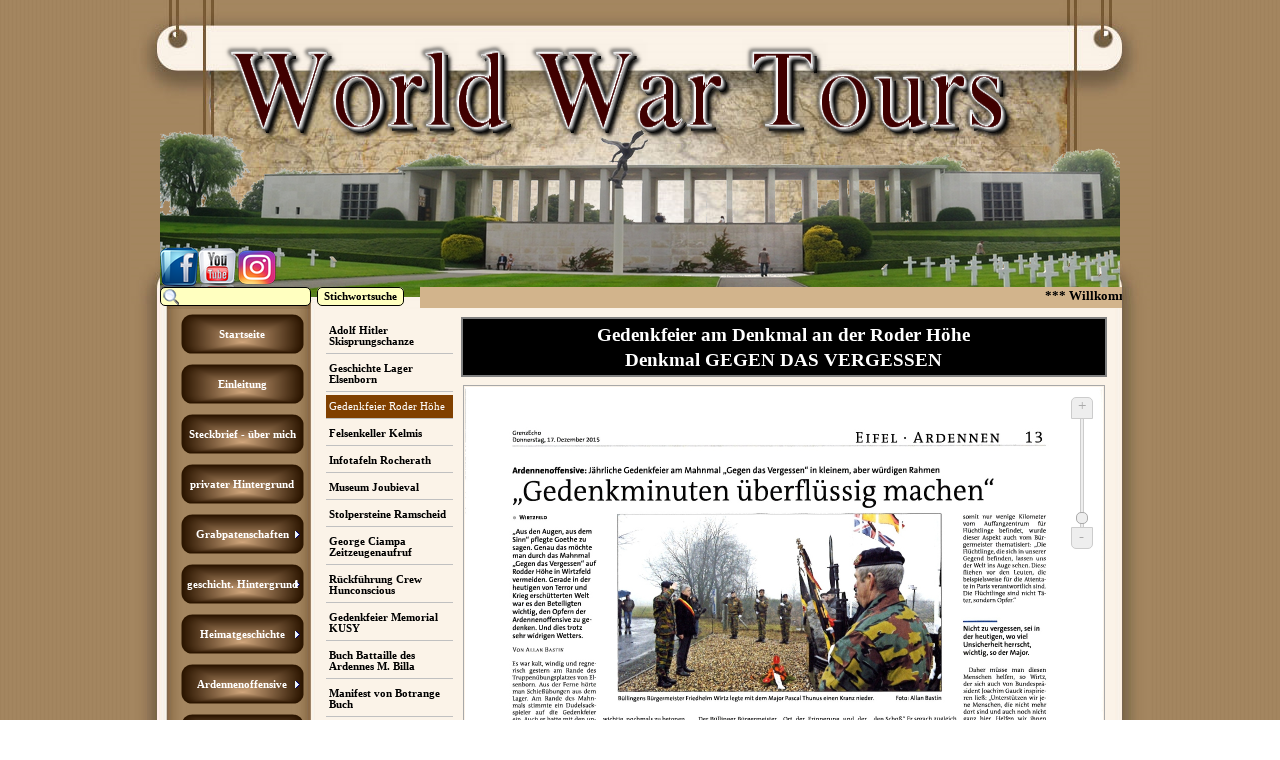

--- FILE ---
content_type: text/html
request_url: https://worldwartours.be/gedenkfeier-roder-hoehe.html
body_size: 31616
content:
<!DOCTYPE html><!-- HTML5 -->
<html prefix="og: http://ogp.me/ns#" lang="de-DE" dir="ltr">
	<head>
		<title>Gedenkfeier Roder Höhe - WW1 World War Tours WW2</title>
		<meta charset="utf-8" />
		<!--[if IE]><meta http-equiv="ImageToolbar" content="False" /><![endif]-->
		<meta name="author" content="Kaiser Christian" />
		<meta name="generator" content="Incomedia WebSite X5 Evolution 12.0.10.32 - www.websitex5.com" />
		<meta name="viewport" content="width=1019" />
		<link rel="stylesheet" type="text/css" href="style/reset.css?12-0-10-32" media="screen,print" />
		<link rel="stylesheet" type="text/css" href="style/print.css?12-0-10-32" media="print" />
		<link rel="stylesheet" type="text/css" href="style/style.css?12-0-10-32" media="screen,print" />
		<link rel="stylesheet" type="text/css" href="style/template.css?12-0-10-32" media="screen" />
		<link rel="stylesheet" type="text/css" href="style/menu.css?12-0-10-32" media="screen" />
		<!--[if lte IE 7]><link rel="stylesheet" type="text/css" href="style/ie.css?12-0-10-32" media="screen" /><![endif]-->
		<link rel="alternate" type="application/rss+xml" title="NEWS - World War Tours" href="x5feed.php" />
		<link rel="stylesheet" type="text/css" href="pcss/gedenkfeier-roder-hoehe.css?12-0-10-32-637889445174152134" media="screen" />
		
		<script type="text/javascript" src="res/jquery.js?12-0-10-32"></script>
		<script type="text/javascript" src="res/x5engine.js?12-0-10-32" data-files-version="12-0-10-32"></script>
		
		
		
		<script type="text/javascript">
			x5engine.boot.push(function () { x5engine.utils.imCodeProtection('Kaiser Christian'); });
		</script>
		
		<meta http-equiv="Expires" content="0" />
<meta name="Resource-Type" content="document" />
<meta name="Distribution" content="global" />
<meta name="Robots" content="index, follow" />
<meta name="Revisit-After" content="2 days" />
<meta name="Rating" content="general" />
<meta http-equiv="X-UA-Compatible" content="IE=EmulateIE7" />
	</head>
	<body>
		<div id="imHeaderBg"></div>
		<div id="imFooterBg"></div>
		<div id="imPage">
			<div id="imHeader">
				<h1 class="imHidden">Gedenkfeier Roder Höhe - WW1 World War Tours WW2</h1>
				
				<div class="search_form imTemplateContent" style="position: absolute; top: 287px; left: 29px; width: 258px;"><form id="imSearch_2" action="imsearch.php" method="get" style="white-space: nowrap"><fieldset><input type="text" name="search" value="" style="width: 125px; line-height: 21px; font: normal normal bold 8pt 'Tahoma'; color: #000000; background-color: #FFFFC0; background-image: url('res/imsearch.png'); background-position: 2px center; background-repeat: no-repeat; padding: 3px 3px 3px 21px; margin: 0; border: 1px solid #000000; vertical-align: middle; border-top-left-radius: 5px; border-top-right-radius: 5px; border-bottom-left-radius: 5px; border-bottom-right-radius: 5px;" /><span onclick="$('#imSearch_2').submit();" style="height: 21px; font: normal normal bold 8pt 'Tahoma'; color: #000000; color: #000000; background-color: #FFFFC0; margin-left: 6px; padding: 3px 6px 3px 6px; border: 1px solid #000000; vertical-align: middle; cursor: pointer; border-top-left-radius: 5px; border-top-right-radius: 5px; border-bottom-left-radius: 5px; border-bottom-right-radius: 5px;">Stichwortsuche</span></fieldset></form></div>
				<div class="imTemplateContent" style="position: absolute; top: 287px; left: 289px; width: 702px; height: 23px; overflow: hidden;"><marquee direction="left" height="21" scrolldelay="370" scrollamount="10" behavior="scroll" loop="0" style="background-color:#D2B48C;" id="Marquee1"><font style="font-size:13px" color="#000000" face="Tahoma"><b>*** Willkommen auf meiner Webseite: World War Tours - www.worldwartours.be , die Seite wird regelmässig aktualisiert - ich würde mich natürlich über weitere Besuche von euch freuen&nbsp;&nbsp; *** Willkommen auf meiner Webseite: World War Tours - www.worldwartours.be , die Seite wird regelmässig aktualisiert - ich würde mich natürlich über weitere Besuche von euch freuen&nbsp;&nbsp; *** Willkommen auf meiner Webseite: World War Tours - www.worldwartours.be , die Seite wird regelmässig aktualisiert - ich würde mich natürlich über weitere Besuche von euch freuen&nbsp;&nbsp; </b></font></marquee></div>
				<div class="imTemplateContent" onclick=" return x5engine.utils.imPopUpWin('http://www.facebook.com/groups/295327770480650/', '', -1, -1, true);" style="position: absolute; top: 246px; left: 25px; width: 49px; height: 51px; cursor: pointer;"></div>
				<div class="imTemplateContent" onclick=" return x5engine.utils.imPopUpWin('http://www.youtube.com/user/sweetgreendevil', '', -1, -1, true);" style="position: absolute; top: 247px; left: 61px; width: 49px; height: 48px; cursor: pointer;"></div>
				<div class="imTemplateContent" style="position: absolute; top: 25px; left: 728px; width: 207px; height: 53px; overflow: hidden;"><div id="google_translate_element"></div>

<script>

function googleTranslateElementInit() {

new google.translate.TranslateElement({

pageLanguage: 'de'

}, 'google_translate_element');

}

</script>

<script src="http://translate.google.com/translate_a/element.js?cb=googleTranslateElementInit">

</script>





</div>
				<div class="imTemplateContent" onclick=" return x5engine.utils.imPopUpWin('https://www.instagram.com/worldwartours/?hl=de', '', -1, -1, true);" style="position: absolute; top: 248px; left: 105px; width: 42px; height: 38px; cursor: pointer;"></div>
			</div>
			<a class="imHidden" href="#imGoToCont" title="Überspringen Sie das Hauptmenü">Direkt zum Seiteninhalt</a>
			<a id="imGoToMenu"></a><p class="imHidden">Hauptmenü:</p>
			<div id="imMnMnGraphics"></div>
			<div id="imMnMn" class="auto">
				<div class="hamburger-menu-background-container"><div class="hamburger-menu-background menu-mobile-hidden"><div class="hamburger-menu-close-button"><span>&times;</span></div></div></div>
				<ul class="auto menu-mobile-hidden">
					<li id="imMnMnNode0" class=" imPage">
						<a href="index.html">
							<span class="imMnMnFirstBg">
								<span class="imMnMnTxt"><span class="imMnMnImg"></span><span class="imMnMnTextLabel">Startseite</span></span>
							</span>
						</a>
					</li><li id="imMnMnNode136" class=" imPage">
						<a href="einleitung.html">
							<span class="imMnMnFirstBg">
								<span class="imMnMnTxt"><span class="imMnMnImg"></span><span class="imMnMnTextLabel">Einleitung</span></span>
							</span>
						</a>
					</li><li id="imMnMnNode1161" class=" imPage">
						<a href="steckbrief---ueber-mich.html">
							<span class="imMnMnFirstBg">
								<span class="imMnMnTxt"><span class="imMnMnImg"></span><span class="imMnMnTextLabel">Steckbrief - über mich</span></span>
							</span>
						</a>
					</li><li id="imMnMnNode524" class=" imPage">
						<a href="privater-hintergrund.html">
							<span class="imMnMnFirstBg">
								<span class="imMnMnTxt"><span class="imMnMnImg"></span><span class="imMnMnTextLabel">privater Hintergrund</span></span>
							</span>
						</a>
					</li><li id="imMnMnNode1678" class=" imLevel">
						<span class="imMnMnFirstBg">
							<span class="imMnMnLevelImg"></span><span class="imMnMnTxt"><span class="imMnMnImg"></span><span class="imMnMnTextLabel">Grabpatenschaften</span></span>
						</span>
				<div class="auto" style="width: 155px;"><ul>
				<li id="imMnMnNode1680" class=" imLevel">
						<span class="imMnMnBorder">
							<span class="imMnMnLevelImg"></span><span class="imMnMnTxt"><span class="imMnMnImg"></span><span class="imMnMnTextLabel">2017</span></span>
						</span>
				<ul class="auto">
					<li id="imMnMnNode1679" class=" imPage">
						<a href="gedenken-pfc.-neudecker-10.03.2017.html">
							<span class="imMnMnBorder">
								<span class="imMnMnTxt"><span class="imMnMnImg"></span><span class="imMnMnTextLabel">Gedenken Pfc. Neudecker 10.03.2017</span></span>
							</span>
						</a>
					</li></ul></li>
				</ul></div></li>
				<li id="imMnMnNode150" class=" imLevel">
						<span class="imMnMnFirstBg">
							<span class="imMnMnLevelImg"></span><span class="imMnMnTxt"><span class="imMnMnImg"></span><span class="imMnMnTextLabel">geschicht. Hintergrund</span></span>
						</span>
				<div class="auto" style="width: 310px;"><ul>
				<li id="imMnMnNode156" class=" imPage">
						<a href="belgien.html">
							<span class="imMnMnBorder">
								<span class="imMnMnTxt"><span class="imMnMnImg"></span><span class="imMnMnTextLabel">Belgien</span></span>
							</span>
						</a>
					</li><li id="imMnMnNode157" class=" imPage">
						<a href="ostbelgien.html">
							<span class="imMnMnBorder">
								<span class="imMnMnTxt"><span class="imMnMnImg"></span><span class="imMnMnTextLabel">Ostbelgien</span></span>
							</span>
						</a>
					</li><li id="imMnMnNode288" class=" imPage">
						<a href="belgische-streitkraefte.html">
							<span class="imMnMnBorder">
								<span class="imMnMnTxt"><span class="imMnMnImg"></span><span class="imMnMnTextLabel">belgische Streitkräfte</span></span>
							</span>
						</a>
					</li><li id="imMnMnNode320" class=" imPage">
						<a href="schlieffen-plan.html">
							<span class="imMnMnBorder">
								<span class="imMnMnTxt"><span class="imMnMnImg"></span><span class="imMnMnTextLabel">Schlieffen-Plan</span></span>
							</span>
						</a>
					</li><li id="imMnMnNode344" class=" imPage">
						<a href="waffenstillstand-compiegne.html">
							<span class="imMnMnBorder">
								<span class="imMnMnTxt"><span class="imMnMnImg"></span><span class="imMnMnTextLabel">Waffenstillstand Compiègne</span></span>
							</span>
						</a>
					</li><li id="imMnMnNode341" class=" imLevel">
						<span class="imMnMnBorder">
							<span class="imMnMnLevelImg"></span><span class="imMnMnTxt"><span class="imMnMnImg"></span><span class="imMnMnTextLabel">Versailler Friedensvertrag</span></span>
						</span>
				<ul class="auto">
					<li id="imMnMnNode170" class=" imPage">
						<a href="versailler-vertrag.html">
							<span class="imMnMnBorder">
								<span class="imMnMnTxt"><span class="imMnMnImg"></span><span class="imMnMnTextLabel">Versailler Vertrag</span></span>
							</span>
						</a>
					</li><li id="imMnMnNode330" class=" imPage">
						<a href="ziele-der-siegermaechte.html">
							<span class="imMnMnBorder">
								<span class="imMnMnTxt"><span class="imMnMnImg"></span><span class="imMnMnTextLabel">Ziele der Siegermächte</span></span>
							</span>
						</a>
					</li><li id="imMnMnNode342" class=" imPage">
						<a href="vertragsinhalt.html">
							<span class="imMnMnBorder">
								<span class="imMnMnTxt"><span class="imMnMnImg"></span><span class="imMnMnTextLabel">Vertragsinhalt</span></span>
							</span>
						</a>
					</li><li id="imMnMnNode331" class=" imPage">
						<a href="militaerische-bestimmungen.html">
							<span class="imMnMnBorder">
								<span class="imMnMnTxt"><span class="imMnMnImg"></span><span class="imMnMnTextLabel">militärische Bestimmungen</span></span>
							</span>
						</a>
					</li><li id="imMnMnNode343" class=" imPage">
						<a href="folgen-fuer-deutschland.html">
							<span class="imMnMnBorder">
								<span class="imMnMnTxt"><span class="imMnMnImg"></span><span class="imMnMnTextLabel">Folgen für Deutschland</span></span>
							</span>
						</a>
					</li></ul></li>
				<li id="imMnMnNode355" class=" imPage">
						<a href="blitzkrieg.html">
							<span class="imMnMnBorder">
								<span class="imMnMnTxt"><span class="imMnMnImg"></span><span class="imMnMnTextLabel">Blitzkrieg</span></span>
							</span>
						</a>
					</li><li id="imMnMnNode912" class=" imPage">
						<a href="unternehmen-weseruebung.html">
							<span class="imMnMnBorder">
								<span class="imMnMnTxt"><span class="imMnMnImg"></span><span class="imMnMnTextLabel">Unternehmen Weserübung</span></span>
							</span>
						</a>
					</li><li id="imMnMnNode295" class=" imPage">
						<a href="westfeldzug.html">
							<span class="imMnMnBorder">
								<span class="imMnMnTxt"><span class="imMnMnImg"></span><span class="imMnMnTextLabel">Westfeldzug</span></span>
							</span>
						</a>
					</li><li id="imMnMnNode538" class=" imPage">
						<a href="westoffensive-in-belgien-kurzinfo.html">
							<span class="imMnMnBorder">
								<span class="imMnMnTxt"><span class="imMnMnImg"></span><span class="imMnMnTextLabel">Westoffensive in Belgien Kurzinfo</span></span>
							</span>
						</a>
					</li>
				</ul>
				<ul>
				<li id="imMnMnNode767" class=" imPage">
						<a href="sichelschnittplan.html">
							<span class="imMnMnBorder">
								<span class="imMnMnTxt"><span class="imMnMnImg"></span><span class="imMnMnTextLabel">Sichelschnittplan</span></span>
							</span>
						</a>
					</li><li id="imMnMnNode329" class=" imPage">
						<a href="fall-weiss.html">
							<span class="imMnMnBorder">
								<span class="imMnMnTxt"><span class="imMnMnImg"></span><span class="imMnMnTextLabel">Fall WEISS</span></span>
							</span>
						</a>
					</li><li id="imMnMnNode160" class=" imPage">
						<a href="fall-gelb.html">
							<span class="imMnMnBorder">
								<span class="imMnMnTxt"><span class="imMnMnImg"></span><span class="imMnMnTextLabel">Fall GELB</span></span>
							</span>
						</a>
					</li><li id="imMnMnNode294" class=" imPage">
						<a href="fall-rot.html">
							<span class="imMnMnBorder">
								<span class="imMnMnTxt"><span class="imMnMnImg"></span><span class="imMnMnTextLabel">Fall ROT</span></span>
							</span>
						</a>
					</li><li id="imMnMnNode162" class=" imPage">
						<a href="operation-dynamo.html">
							<span class="imMnMnBorder">
								<span class="imMnMnTxt"><span class="imMnMnImg"></span><span class="imMnMnTextLabel">Operation Dynamo</span></span>
							</span>
						</a>
					</li><li id="imMnMnNode582" class=" imPage">
						<a href="operation-catapult.html">
							<span class="imMnMnBorder">
								<span class="imMnMnTxt"><span class="imMnMnImg"></span><span class="imMnMnTextLabel">Operation Catapult</span></span>
							</span>
						</a>
					</li><li id="imMnMnNode64" class=" imPage">
						<a href="red-ball-express.html">
							<span class="imMnMnBorder">
								<span class="imMnMnTxt"><span class="imMnMnImg"></span><span class="imMnMnTextLabel">Red Ball Express</span></span>
							</span>
						</a>
					</li><li id="imMnMnNode321" class=" imPage">
						<a href="camp-elsenborn.html">
							<span class="imMnMnBorder">
								<span class="imMnMnTxt"><span class="imMnMnImg"></span><span class="imMnMnTextLabel">Camp Elsenborn</span></span>
							</span>
						</a>
					</li><li id="imMnMnNode292" class=" imLevel">
						<span class="imMnMnBorder">
							<span class="imMnMnLevelImg"></span><span class="imMnMnTxt"><span class="imMnMnImg"></span><span class="imMnMnTextLabel">Ardennenjäger</span></span>
						</span>
				<ul class="auto">
					<li id="imMnMnNode495" class=" imPage">
						<a href="ardennenjaeger-3cha.-.html">
							<span class="imMnMnBorder">
								<span class="imMnMnTxt"><span class="imMnMnImg"></span><span class="imMnMnTextLabel">Ardennenjäger 3ChA. </span></span>
							</span>
						</a>
					</li><li id="imMnMnNode293" class=" imPage">
						<a href="massaker-von-vinkt-.html">
							<span class="imMnMnBorder">
								<span class="imMnMnTxt"><span class="imMnMnImg"></span><span class="imMnMnTextLabel">Massaker von Vinkt </span></span>
							</span>
						</a>
					</li><li id="imMnMnNode296" class=" imPage">
						<a href="mesa-ardennenmarsch.html">
							<span class="imMnMnBorder">
								<span class="imMnMnTxt"><span class="imMnMnImg"></span><span class="imMnMnTextLabel">MESA Ardennenmarsch</span></span>
							</span>
						</a>
					</li></ul></li>
				</ul></div></li>
				<li id="imMnMnNode339" class=" imLevel">
						<span class="imMnMnFirstBg">
							<span class="imMnMnLevelImg"></span><span class="imMnMnTxt"><span class="imMnMnImg"></span><span class="imMnMnTextLabel">Heimatgeschichte</span></span>
						</span>
				<div class="auto" style="width: 620px;"><ul>
				<li id="imMnMnNode340" class=" imPage">
						<a href="geschichte-von-eupen-in-stichworten.html">
							<span class="imMnMnBorder">
								<span class="imMnMnTxt"><span class="imMnMnImg"></span><span class="imMnMnTextLabel">Geschichte von Eupen in Stichworten</span></span>
							</span>
						</a>
					</li><li id="imMnMnNode504" class=" imPage">
						<a href="kanton-eupen-malmedy.html">
							<span class="imMnMnBorder">
								<span class="imMnMnTxt"><span class="imMnMnImg"></span><span class="imMnMnTextLabel">Kanton Eupen-Malmedy</span></span>
							</span>
						</a>
					</li><li id="imMnMnNode503" class=" imPage">
						<a href="eupen-mai-1940.html">
							<span class="imMnMnBorder">
								<span class="imMnMnTxt"><span class="imMnMnImg"></span><span class="imMnMnTextLabel">Eupen Mai 1940</span></span>
							</span>
						</a>
					</li><li id="imMnMnNode501" class=" imPage">
						<a href="heimattreue-front.html">
							<span class="imMnMnBorder">
								<span class="imMnMnTxt"><span class="imMnMnImg"></span><span class="imMnMnTextLabel">Heimattreue Front</span></span>
							</span>
						</a>
					</li><li id="imMnMnNode500" class=" imPage">
						<a href="blutzeuge-joseph-kerres.html">
							<span class="imMnMnBorder">
								<span class="imMnMnTxt"><span class="imMnMnImg"></span><span class="imMnMnTextLabel">Blutzeuge Joseph Kerres</span></span>
							</span>
						</a>
					</li><li id="imMnMnNode516" class=" imPage">
						<a href="eupen-mai-1945.html">
							<span class="imMnMnBorder">
								<span class="imMnMnTxt"><span class="imMnMnImg"></span><span class="imMnMnTextLabel">Eupen Mai 1945</span></span>
							</span>
						</a>
					</li><li id="imMnMnNode515" class=" imPage">
						<a href="armee-blanche.html">
							<span class="imMnMnBorder">
								<span class="imMnMnTxt"><span class="imMnMnImg"></span><span class="imMnMnTextLabel">Armée Blanche</span></span>
							</span>
						</a>
					</li><li id="imMnMnNode638" class=" imPage">
						<a href="kriegszeppeline-ueberfahren-eupen.html">
							<span class="imMnMnBorder">
								<span class="imMnMnTxt"><span class="imMnMnImg"></span><span class="imMnMnTextLabel">Kriegszeppeline überfahren Eupen</span></span>
							</span>
						</a>
					</li><li id="imMnMnNode639" class=" imPage">
						<a href="graf-zeppelin-auf-stippvisite.html">
							<span class="imMnMnBorder">
								<span class="imMnMnTxt"><span class="imMnMnImg"></span><span class="imMnMnTextLabel">Graf Zeppelin auf Stippvisite</span></span>
							</span>
						</a>
					</li><li id="imMnMnNode1114" class=" imPage">
						<a href="demarcation-stone-wwii-huette.html">
							<span class="imMnMnBorder">
								<span class="imMnMnTxt"><span class="imMnMnImg"></span><span class="imMnMnTextLabel">Demarcation stone WWII Hütte</span></span>
							</span>
						</a>
					</li>
				</ul>
				<ul>
				<li id="imMnMnNode1116" class=" imPage">
						<a href="memorial-1.-us-infantry-division-kloetzerbahn.html">
							<span class="imMnMnBorder">
								<span class="imMnMnTxt"><span class="imMnMnImg"></span><span class="imMnMnTextLabel">Memorial 1. US-Infantry Division Klötzerbahn</span></span>
							</span>
						</a>
					</li><li id="imMnMnNode1115" class=" imPage">
						<a href="gedenkstein-opfer-naziregime.html">
							<span class="imMnMnBorder">
								<span class="imMnMnTxt"><span class="imMnMnImg"></span><span class="imMnMnTextLabel">Gedenkstein Opfer Naziregime</span></span>
							</span>
						</a>
					</li><li id="imMnMnNode99" class=" imPage">
						<a href="kaplan-jean-arnolds.html">
							<span class="imMnMnBorder">
								<span class="imMnMnTxt"><span class="imMnMnImg"></span><span class="imMnMnTextLabel">Kaplan Jean Arnolds</span></span>
							</span>
						</a>
					</li><li id="imMnMnNode218" class=" imPage">
						<a href="patriotin-maria-kreuels.html">
							<span class="imMnMnBorder">
								<span class="imMnMnTxt"><span class="imMnMnImg"></span><span class="imMnMnTextLabel">Patriotin Maria Kreuels</span></span>
							</span>
						</a>
					</li><li id="imMnMnNode1118" class=" imPage">
						<a href="ehrenfriedhof-eupen-1.html">
							<span class="imMnMnBorder">
								<span class="imMnMnTxt"><span class="imMnMnImg"></span><span class="imMnMnTextLabel">Ehrenfriedhof Eupen</span></span>
							</span>
						</a>
					</li><li id="imMnMnNode891" class=" imPage">
						<a href="pfad-der-erinnerung.html">
							<span class="imMnMnBorder">
								<span class="imMnMnTxt"><span class="imMnMnImg"></span><span class="imMnMnTextLabel">Pfad der Erinnerung</span></span>
							</span>
						</a>
					</li><li id="imMnMnNode712" class=" imPage">
						<a href="bunker-eupen-unterstadt.html">
							<span class="imMnMnBorder">
								<span class="imMnMnTxt"><span class="imMnMnImg"></span><span class="imMnMnTextLabel">Bunker Eupen Unterstadt</span></span>
							</span>
						</a>
					</li><li id="imMnMnNode1117" class=" imPage">
						<a href="kriegerdenkmal-werthplatz.html">
							<span class="imMnMnBorder">
								<span class="imMnMnTxt"><span class="imMnMnImg"></span><span class="imMnMnTextLabel">Kriegerdenkmal Werthplatz</span></span>
							</span>
						</a>
					</li><li id="imMnMnNode523" class=" imPage">
						<a href="kneipp-kurhaus.html">
							<span class="imMnMnBorder">
								<span class="imMnMnTxt"><span class="imMnMnImg"></span><span class="imMnMnTextLabel">Kneipp Kurhaus</span></span>
							</span>
						</a>
					</li><li id="imMnMnNode1113" class=" imPage">
						<a href="kriegswahrzeichen-eupen-friedenspark-1.html">
							<span class="imMnMnBorder">
								<span class="imMnMnTxt"><span class="imMnMnImg"></span><span class="imMnMnTextLabel">Kriegswahrzeichen Eupen Friedenspark</span></span>
							</span>
						</a>
					</li>
				</ul>
				<ul>
				<li id="imMnMnNode725" class=" imPage">
						<a href="denkmal-st.-nikolaus-pfarrkirche.html">
							<span class="imMnMnBorder">
								<span class="imMnMnTxt"><span class="imMnMnImg"></span><span class="imMnMnTextLabel">Denkmal St. Nikolaus Pfarrkirche</span></span>
							</span>
						</a>
					</li><li id="imMnMnNode502" class=" imPage">
						<a href="kriegerdenkmal-kettenis.html">
							<span class="imMnMnBorder">
								<span class="imMnMnTxt"><span class="imMnMnImg"></span><span class="imMnMnTextLabel">Kriegerdenkmal Kettenis</span></span>
							</span>
						</a>
					</li><li id="imMnMnNode505" class=" imPage">
						<a href="gedenkplatte-st.-katharina-kirche-kettenis.html">
							<span class="imMnMnBorder">
								<span class="imMnMnTxt"><span class="imMnMnImg"></span><span class="imMnMnTextLabel">Gedenkplatte St. Katharina Kirche Kettenis</span></span>
							</span>
						</a>
					</li><li id="imMnMnNode506" class=" imPage">
						<a href="pfarrkirche-sankt-katharina-kettenis.html">
							<span class="imMnMnBorder">
								<span class="imMnMnTxt"><span class="imMnMnImg"></span><span class="imMnMnTextLabel">Pfarrkirche Sankt Katharina Kettenis</span></span>
							</span>
						</a>
					</li><li id="imMnMnNode1510" class=" imPage">
						<a href="kriegserholungsheim-kehrberg-sanatorium.html">
							<span class="imMnMnBorder">
								<span class="imMnMnTxt"><span class="imMnMnImg"></span><span class="imMnMnTextLabel">Kriegserholungsheim Kehrberg Sanatorium</span></span>
							</span>
						</a>
					</li><li id="imMnMnNode1353" class=" imPage">
						<a href="kas-eupen-gefallene-sportkameraden-1.html">
							<span class="imMnMnBorder">
								<span class="imMnMnTxt"><span class="imMnMnImg"></span><span class="imMnMnTextLabel">KAS Eupen gefallene Sportkameraden</span></span>
							</span>
						</a>
					</li><li id="imMnMnNode97" class=" imPage">
						<a href="bergkapelle-in-kriegszeiten.html">
							<span class="imMnMnBorder">
								<span class="imMnMnTxt"><span class="imMnMnImg"></span><span class="imMnMnTextLabel">Bergkapelle in Kriegszeiten</span></span>
							</span>
						</a>
					</li><li id="imMnMnNode1742" class=" imPage">
						<a href="eupen-spitzberg-granate-1.html">
							<span class="imMnMnBorder">
								<span class="imMnMnTxt"><span class="imMnMnImg"></span><span class="imMnMnTextLabel">Eupen Spitzberg Granate</span></span>
							</span>
						</a>
					</li><li id="imMnMnNode1645" class=" imLevel">
						<span class="imMnMnBorder">
							<span class="imMnMnLevelImg"></span><span class="imMnMnTxt"><span class="imMnMnImg"></span><span class="imMnMnTextLabel">IRMEP KMILO KMILE</span></span>
						</span>
				<ul class="auto">
					<li id="imMnMnNode1649" class=" imPage">
						<a href="kmile-geschichtliches-bis-ww2.html">
							<span class="imMnMnBorder">
								<span class="imMnMnTxt"><span class="imMnMnImg"></span><span class="imMnMnTextLabel">KMILE Geschichtliches bis WW2</span></span>
							</span>
						</a>
					</li><li id="imMnMnNode1650" class=" imPage">
						<a href="kmile-geschichtliches-ww2-bis-heute.html">
							<span class="imMnMnBorder">
								<span class="imMnMnTxt"><span class="imMnMnImg"></span><span class="imMnMnTextLabel">KMILE Geschichtliches WW2 bis heute</span></span>
							</span>
						</a>
					</li><li id="imMnMnNode1651" class=" imPage">
						<a href="kmile-ehrentage-ehrenbuerger.html">
							<span class="imMnMnBorder">
								<span class="imMnMnTxt"><span class="imMnMnImg"></span><span class="imMnMnTextLabel">KMILE Ehrentage Ehrenbürger</span></span>
							</span>
						</a>
					</li><li id="imMnMnNode1652" class=" imPage">
						<a href="kmile-irmep-alte-fotos.html">
							<span class="imMnMnBorder">
								<span class="imMnMnTxt"><span class="imMnMnImg"></span><span class="imMnMnTextLabel">KMILE IRMEP alte Fotos</span></span>
							</span>
						</a>
					</li><li id="imMnMnNode1748" class=" imPage">
						<a href="irmep-kmile-kriegerdenkmal-ww1-1.html">
							<span class="imMnMnBorder">
								<span class="imMnMnTxt"><span class="imMnMnImg"></span><span class="imMnMnTextLabel">IRMEP-KMILE Kriegerdenkmal WW1</span></span>
							</span>
						</a>
					</li><li id="imMnMnNode1648" class=" imPage">
						<a href="irmep-denkmal-borrey-bertrand-1.html">
							<span class="imMnMnBorder">
								<span class="imMnMnTxt"><span class="imMnMnImg"></span><span class="imMnMnTextLabel">IRMEP Denkmal BORREY Bertrand</span></span>
							</span>
						</a>
					</li></ul></li>
				</ul></div></li>
				<li id="imMnMnNode240" class=" imLevel">
						<span class="imMnMnFirstBg">
							<span class="imMnMnLevelImg"></span><span class="imMnMnTxt"><span class="imMnMnImg"></span><span class="imMnMnTextLabel">Ardennenoffensive</span></span>
						</span>
				<div class="auto" style="width: 310px;"><ul>
				<li id="imMnMnNode416" class=" imLevel">
						<span class="imMnMnBorder">
							<span class="imMnMnLevelImg"></span><span class="imMnMnTxt"><span class="imMnMnImg"></span><span class="imMnMnTextLabel">Ardennenoffensive</span></span>
						</span>
				<ul class="auto">
					<li id="imMnMnNode201" class=" imPage">
						<a href="ardennenoffensive.html">
							<span class="imMnMnBorder">
								<span class="imMnMnTxt"><span class="imMnMnImg"></span><span class="imMnMnTextLabel">Ardennenoffensive</span></span>
							</span>
						</a>
					</li><li id="imMnMnNode772" class=" imPage">
						<a href="ardennenoffensive---verschiedene-karten.html">
							<span class="imMnMnBorder">
								<span class="imMnMnTxt"><span class="imMnMnImg"></span><span class="imMnMnTextLabel">Ardennenoffensive - verschiedene Karten</span></span>
							</span>
						</a>
					</li><li id="imMnMnNode417" class=" imPage">
						<a href="erklaerende-videos.html">
							<span class="imMnMnBorder">
								<span class="imMnMnTxt"><span class="imMnMnImg"></span><span class="imMnMnTextLabel">erklärende Videos</span></span>
							</span>
						</a>
					</li></ul></li>
				<li id="imMnMnNode263" class=" imLevel">
						<span class="imMnMnBorder">
							<span class="imMnMnLevelImg"></span><span class="imMnMnTxt"><span class="imMnMnImg"></span><span class="imMnMnTextLabel">Unternehmen Greif</span></span>
						</span>
				<ul class="auto">
					<li id="imMnMnNode140" class=" imPage">
						<a href="unternehmen-greif.html">
							<span class="imMnMnBorder">
								<span class="imMnMnTxt"><span class="imMnMnImg"></span><span class="imMnMnTextLabel">Unternehmen Greif</span></span>
							</span>
						</a>
					</li><li id="imMnMnNode264" class=" imPage">
						<a href="greif-ein-bericht.html">
							<span class="imMnMnBorder">
								<span class="imMnMnTxt"><span class="imMnMnImg"></span><span class="imMnMnTextLabel">Greif ein Bericht</span></span>
							</span>
						</a>
					</li><li id="imMnMnNode200" class=" imPage">
						<a href="greif-die-hinrichtung.html">
							<span class="imMnMnBorder">
								<span class="imMnMnTxt"><span class="imMnMnImg"></span><span class="imMnMnTextLabel">Greif die Hinrichtung</span></span>
							</span>
						</a>
					</li></ul></li>
				<li id="imMnMnNode265" class=" imLevel">
						<span class="imMnMnBorder">
							<span class="imMnMnLevelImg"></span><span class="imMnMnTxt"><span class="imMnMnImg"></span><span class="imMnMnTextLabel">Unternehmen Stösser</span></span>
						</span>
				<ul class="auto">
					<li id="imMnMnNode269" class=" imPage">
						<a href="unternehmen-stoesser.html">
							<span class="imMnMnBorder">
								<span class="imMnMnTxt"><span class="imMnMnImg"></span><span class="imMnMnTextLabel">Unternehmen Stösser</span></span>
							</span>
						</a>
					</li><li id="imMnMnNode266" class=" imPage">
						<a href="mont-rigi.html">
							<span class="imMnMnBorder">
								<span class="imMnMnTxt"><span class="imMnMnImg"></span><span class="imMnMnTextLabel">Mont-Rigi</span></span>
							</span>
						</a>
					</li><li id="imMnMnNode268" class=" imPage">
						<a href="baraque-michel.html">
							<span class="imMnMnBorder">
								<span class="imMnMnTxt"><span class="imMnMnImg"></span><span class="imMnMnTextLabel">Baraque Michel</span></span>
							</span>
						</a>
					</li><li id="imMnMnNode267" class=" imPage">
						<a href="belle-croix.html">
							<span class="imMnMnBorder">
								<span class="imMnMnTxt"><span class="imMnMnImg"></span><span class="imMnMnTextLabel">Belle-Croix</span></span>
							</span>
						</a>
					</li></ul></li>
				<li id="imMnMnNode286" class=" imPage">
						<a href="unternehmen-bodenplatte.html">
							<span class="imMnMnBorder">
								<span class="imMnMnTxt"><span class="imMnMnImg"></span><span class="imMnMnTextLabel">Unternehmen Bodenplatte</span></span>
							</span>
						</a>
					</li><li id="imMnMnNode246" class=" imPage">
						<a href="schlacht-um-lanzerath.html">
							<span class="imMnMnBorder">
								<span class="imMnMnTxt"><span class="imMnMnImg"></span><span class="imMnMnTextLabel">Schlacht um Lanzerath</span></span>
							</span>
						</a>
					</li><li id="imMnMnNode285" class=" imPage">
						<a href="honsfeld-kriegsereignisse.html">
							<span class="imMnMnBorder">
								<span class="imMnMnTxt"><span class="imMnMnImg"></span><span class="imMnMnTextLabel">Honsfeld Kriegsereignisse</span></span>
							</span>
						</a>
					</li><li id="imMnMnNode261" class=" imPage">
						<a href="schlacht-um-st.-vith.html">
							<span class="imMnMnBorder">
								<span class="imMnMnTxt"><span class="imMnMnImg"></span><span class="imMnMnTextLabel">Schlacht um St. Vith</span></span>
							</span>
						</a>
					</li><li id="imMnMnNode322" class=" imPage">
						<a href="elsenborn-ridge.html">
							<span class="imMnMnBorder">
								<span class="imMnMnTxt"><span class="imMnMnImg"></span><span class="imMnMnTextLabel">Elsenborn Ridge</span></span>
							</span>
						</a>
					</li><li id="imMnMnNode909" class=" imPage">
						<a href="camp_elsenborn.html">
							<span class="imMnMnBorder">
								<span class="imMnMnTxt"><span class="imMnMnImg"></span><span class="imMnMnTextLabel">Camp Elsenborn</span></span>
							</span>
						</a>
					</li><li id="imMnMnNode35" class=" imPage">
						<a href="massaker-von-baugnez.html">
							<span class="imMnMnBorder">
								<span class="imMnMnTxt"><span class="imMnMnImg"></span><span class="imMnMnTextLabel">Massaker von Baugnez</span></span>
							</span>
						</a>
					</li>
				</ul>
				<ul>
				<li id="imMnMnNode82" class=" imPage">
						<a href="opferliste-massaker-baugnez.html">
							<span class="imMnMnBorder">
								<span class="imMnMnTxt"><span class="imMnMnImg"></span><span class="imMnMnTextLabel">Opferliste Massaker Baugnez</span></span>
							</span>
						</a>
					</li><li id="imMnMnNode38" class=" imPage">
						<a href="massaker_von_wereth.html">
							<span class="imMnMnBorder">
								<span class="imMnMnTxt"><span class="imMnMnImg"></span><span class="imMnMnTextLabel">Massaker von Wereth</span></span>
							</span>
						</a>
					</li><li id="imMnMnNode287" class=" imPage">
						<a href="malmedy-prozess.html">
							<span class="imMnMnBorder">
								<span class="imMnMnTxt"><span class="imMnMnImg"></span><span class="imMnMnTextLabel">Malmedy-Prozess</span></span>
							</span>
						</a>
					</li><li id="imMnMnNode350" class=" imLevel">
						<span class="imMnMnBorder">
							<span class="imMnMnLevelImg"></span><span class="imMnMnTxt"><span class="imMnMnImg"></span><span class="imMnMnTextLabel">Kämpfe in Stavelot</span></span>
						</span>
				<ul class="auto">
					<li id="imMnMnNode351" class=" imPage">
						<a href="bruecke-ueber-die-amel.html">
							<span class="imMnMnBorder">
								<span class="imMnMnTxt"><span class="imMnMnImg"></span><span class="imMnMnTextLabel">Brücke über die Amel</span></span>
							</span>
						</a>
					</li><li id="imMnMnNode353" class=" imPage">
						<a href="benzindepot.html">
							<span class="imMnMnBorder">
								<span class="imMnMnTxt"><span class="imMnMnImg"></span><span class="imMnMnTextLabel">Benzindepot</span></span>
							</span>
						</a>
					</li></ul></li>
				<li id="imMnMnNode378" class=" imPage">
						<a href="trois-ponts-bruecke.html">
							<span class="imMnMnBorder">
								<span class="imMnMnTxt"><span class="imMnMnImg"></span><span class="imMnMnTextLabel">Trois-Ponts Brücke</span></span>
							</span>
						</a>
					</li><li id="imMnMnNode245" class=" imPage">
						<a href="schlacht-um-la-gleize-1.html">
							<span class="imMnMnBorder">
								<span class="imMnMnTxt"><span class="imMnMnImg"></span><span class="imMnMnTextLabel">Schlacht um La Gleize</span></span>
							</span>
						</a>
					</li><li id="imMnMnNode149" class=" imPage">
						<a href="schlacht-um-aachen.html">
							<span class="imMnMnBorder">
								<span class="imMnMnTxt"><span class="imMnMnImg"></span><span class="imMnMnTextLabel">Schlacht um Aachen</span></span>
							</span>
						</a>
					</li><li id="imMnMnNode910" class=" imPage">
						<a href="ardennenjaeger-3cha..html">
							<span class="imMnMnBorder">
								<span class="imMnMnTxt"><span class="imMnMnImg"></span><span class="imMnMnTextLabel">Ardennenjäger 3ChA.</span></span>
							</span>
						</a>
					</li><li id="imMnMnNode911" class=" imPage">
						<a href="red-ball-express-1.html">
							<span class="imMnMnBorder">
								<span class="imMnMnTxt"><span class="imMnMnImg"></span><span class="imMnMnTextLabel">Red Ball Express</span></span>
							</span>
						</a>
					</li><li id="imMnMnNode241" class=" imPage">
						<a href="einige-videos.html">
							<span class="imMnMnBorder">
								<span class="imMnMnTxt"><span class="imMnMnImg"></span><span class="imMnMnTextLabel">einige Videos</span></span>
							</span>
						</a>
					</li></ul></div></li>
				<li id="imMnMnNode116" class=" imLevel">
						<span class="imMnMnFirstBg">
							<span class="imMnMnLevelImg"></span><span class="imMnMnTxt"><span class="imMnMnImg"></span><span class="imMnMnTextLabel">Festungsanlagen</span></span>
						</span>
				<div class="auto" style="width: 155px;"><ul>
				<li id="imMnMnNode1111" class=" imLevel">
						<span class="imMnMnBorder">
							<span class="imMnMnLevelImg"></span><span class="imMnMnTxt"><span class="imMnMnImg"></span><span class="imMnMnTextLabel">Belgien</span></span>
						</span>
				<ul class="auto">
					<li id="imMnMnNode155" class=" imPage">
						<a href="festungsring-luettich.html">
							<span class="imMnMnBorder">
								<span class="imMnMnTxt"><span class="imMnMnImg"></span><span class="imMnMnTextLabel">Festungsring Lüttich</span></span>
							</span>
						</a>
					</li><li id="imMnMnNode161" class=" imLevel">
						<span class="imMnMnBorder">
							<span class="imMnMnLevelImg"></span><span class="imMnMnTxt"><span class="imMnMnImg"></span><span class="imMnMnTextLabel">Fort Aubin-Neufchâteau</span></span>
						</span>
				<ul class="auto">
					<li id="imMnMnNode135" class=" imPage">
						<a href="fort-aubin-neufchateau.html">
							<span class="imMnMnBorder">
								<span class="imMnMnTxt"><span class="imMnMnImg"></span><span class="imMnMnTextLabel">Fort Aubin-Neufchâteau</span></span>
							</span>
						</a>
					</li><li id="imMnMnNode459" class=" imPage">
						<a href="schlacht-um-das-fort-aubin-neufchateau.html">
							<span class="imMnMnBorder">
								<span class="imMnMnTxt"><span class="imMnMnImg"></span><span class="imMnMnTextLabel">Schlacht um das Fort Aubin-Neufchâteau</span></span>
							</span>
						</a>
					</li><li id="imMnMnNode559" class=" imLevel">
						<span class="imMnMnBorder">
							<span class="imMnMnLevelImg"></span><span class="imMnMnTxt"><span class="imMnMnImg"></span><span class="imMnMnTextLabel">Bildergalerie Fort Aubin Neufchateau</span></span>
						</span>
				<ul class="auto">
					<li id="imMnMnNode560" class=" imPage">
						<a href="oberflaeche-fort-aubin-neufchateau.html">
							<span class="imMnMnBorder">
								<span class="imMnMnTxt"><span class="imMnMnImg"></span><span class="imMnMnTextLabel">Oberfläche Fort Aubin-Neufchâteau</span></span>
							</span>
						</a>
					</li><li id="imMnMnNode561" class=" imPage">
						<a href="unterirdische-anlage-2.html">
							<span class="imMnMnBorder">
								<span class="imMnMnTxt"><span class="imMnMnImg"></span><span class="imMnMnTextLabel">unterirdische Anlage</span></span>
							</span>
						</a>
					</li></ul></li>
				<li id="imMnMnNode751" class=" imPage">
						<a href="fort-aubin-neufchateau-portes-ouvertes-2011-1.html">
							<span class="imMnMnBorder">
								<span class="imMnMnTxt"><span class="imMnMnImg"></span><span class="imMnMnTextLabel">Fort Aubin Neufchâteau portes ouvertes 2011</span></span>
							</span>
						</a>
					</li><li id="imMnMnNode1036" class=" imPage">
						<a href="flyer-fort-aubin-neufchateau.html">
							<span class="imMnMnBorder">
								<span class="imMnMnTxt"><span class="imMnMnImg"></span><span class="imMnMnTextLabel">FLYER Fort Aubin-Neufchâteau</span></span>
							</span>
						</a>
					</li><li id="imMnMnNode464" class=" imPage">
						<a href="erklaerendes-video-fort-aubin-neufchateau.html">
							<span class="imMnMnBorder">
								<span class="imMnMnTxt"><span class="imMnMnImg"></span><span class="imMnMnTextLabel">erklärendes Video Fort Aubin-Neufchâteau</span></span>
							</span>
						</a>
					</li></ul></li>
				<li id="imMnMnNode174" class=" imLevel">
						<span class="imMnMnBorder">
							<span class="imMnMnLevelImg"></span><span class="imMnMnTxt"><span class="imMnMnImg"></span><span class="imMnMnTextLabel">Fort de Tancrémont</span></span>
						</span>
				<ul class="auto">
					<li id="imMnMnNode134" class=" imPage">
						<a href="fort-tancremont.html">
							<span class="imMnMnBorder">
								<span class="imMnMnTxt"><span class="imMnMnImg"></span><span class="imMnMnTextLabel">Fort Tancrémont</span></span>
							</span>
						</a>
					</li><li id="imMnMnNode494" class=" imPage">
						<a href="schlacht-um-das-fort-tancremont.html">
							<span class="imMnMnBorder">
								<span class="imMnMnTxt"><span class="imMnMnImg"></span><span class="imMnMnTextLabel">Schlacht um das Fort Tancrémont</span></span>
							</span>
						</a>
					</li><li id="imMnMnNode175" class=" imPage">
						<a href="werkoberflaeche---plan.html">
							<span class="imMnMnBorder">
								<span class="imMnMnTxt"><span class="imMnMnImg"></span><span class="imMnMnTextLabel">Werkoberfläche - Plan</span></span>
							</span>
						</a>
					</li><li id="imMnMnNode179" class=" imLevel">
						<span class="imMnMnBorder">
							<span class="imMnMnLevelImg"></span><span class="imMnMnTxt"><span class="imMnMnImg"></span><span class="imMnMnTextLabel">Bildergalerie Fort Tancrémont</span></span>
						</span>
				<ul class="auto">
					<li id="imMnMnNode172" class=" imPage">
						<a href="oberflaeche.html">
							<span class="imMnMnBorder">
								<span class="imMnMnTxt"><span class="imMnMnImg"></span><span class="imMnMnTextLabel">Oberfläche</span></span>
							</span>
						</a>
					</li><li id="imMnMnNode180" class=" imPage">
						<a href="unterirdische-anlage.html">
							<span class="imMnMnBorder">
								<span class="imMnMnTxt"><span class="imMnMnImg"></span><span class="imMnMnTextLabel">unterirdische Anlage</span></span>
							</span>
						</a>
					</li></ul></li>
				<li id="imMnMnNode176" class=" imPage">
						<a href="panoramen-fort-tancremont.html">
							<span class="imMnMnBorder">
								<span class="imMnMnTxt"><span class="imMnMnImg"></span><span class="imMnMnTextLabel">Panoramen Fort Tancrémont</span></span>
							</span>
						</a>
					</li><li id="imMnMnNode1120" class=" imPage">
						<a href="fete-du-fort-2010-1.html">
							<span class="imMnMnBorder">
								<span class="imMnMnTxt"><span class="imMnMnImg"></span><span class="imMnMnTextLabel">Fête du Fort 2010</span></span>
							</span>
						</a>
					</li><li id="imMnMnNode555" class=" imPage">
						<a href="bilder-fete-du-fort.html">
							<span class="imMnMnBorder">
								<span class="imMnMnTxt"><span class="imMnMnImg"></span><span class="imMnMnTextLabel">Bilder Fête du Fort</span></span>
							</span>
						</a>
					</li><li id="imMnMnNode556" class=" imPage">
						<a href="bilder-fort-tancremont-2010.html">
							<span class="imMnMnBorder">
								<span class="imMnMnTxt"><span class="imMnMnImg"></span><span class="imMnMnTextLabel">Bilder Fort Tancrémont 2010</span></span>
							</span>
						</a>
					</li><li id="imMnMnNode557" class=" imPage">
						<a href="videos-fort-tancremont-2010.html">
							<span class="imMnMnBorder">
								<span class="imMnMnTxt"><span class="imMnMnImg"></span><span class="imMnMnTextLabel">Videos Fort Tancrémont 2010</span></span>
							</span>
						</a>
					</li><li id="imMnMnNode1119" class=" imPage">
						<a href="videos-fort-tancremont-2009.html">
							<span class="imMnMnBorder">
								<span class="imMnMnTxt"><span class="imMnMnImg"></span><span class="imMnMnTextLabel">Videos Fort Tancrémont 2009</span></span>
							</span>
						</a>
					</li></ul></li>
				<li id="imMnMnNode147" class=" imLevel">
						<span class="imMnMnBorder">
							<span class="imMnMnLevelImg"></span><span class="imMnMnTxt"><span class="imMnMnImg"></span><span class="imMnMnTextLabel">Fort Battice</span></span>
						</span>
				<ul class="auto">
					<li id="imMnMnNode138" class=" imPage">
						<a href="fort-battice.html">
							<span class="imMnMnBorder">
								<span class="imMnMnTxt"><span class="imMnMnImg"></span><span class="imMnMnTextLabel">Fort Battice</span></span>
							</span>
						</a>
					</li><li id="imMnMnNode534" class=" imPage">
						<a href="geschichtliches-und-schlacht-um-das-fort-battice.html">
							<span class="imMnMnBorder">
								<span class="imMnMnTxt"><span class="imMnMnImg"></span><span class="imMnMnTextLabel">Geschichtliches und Schlacht um das Fort Battice</span></span>
							</span>
						</a>
					</li><li id="imMnMnNode535" class=" imPage">
						<a href="bildergalerie-fort-battice-mai-2010.html">
							<span class="imMnMnBorder">
								<span class="imMnMnTxt"><span class="imMnMnImg"></span><span class="imMnMnTextLabel">Bildergalerie Fort Battice Mai 2010</span></span>
							</span>
						</a>
					</li><li id="imMnMnNode540" class=" imPage">
						<a href="videos-fort-battice-2010-1.html">
							<span class="imMnMnBorder">
								<span class="imMnMnTxt"><span class="imMnMnImg"></span><span class="imMnMnTextLabel">Videos Fort Battice 2010</span></span>
							</span>
						</a>
					</li><li id="imMnMnNode148" class=" imPage">
						<a href="bildergalerie-fort-battice-2009.html">
							<span class="imMnMnBorder">
								<span class="imMnMnTxt"><span class="imMnMnImg"></span><span class="imMnMnTextLabel">Bildergalerie Fort Battice 2009</span></span>
							</span>
						</a>
					</li></ul></li>
				<li id="imMnMnNode151" class=" imLevel">
						<span class="imMnMnBorder">
							<span class="imMnMnLevelImg"></span><span class="imMnMnTxt"><span class="imMnMnImg"></span><span class="imMnMnTextLabel">Fort Eben-Emael</span></span>
						</span>
				<ul class="auto">
					<li id="imMnMnNode137" class=" imPage">
						<a href="fort-eben-emael.html">
							<span class="imMnMnBorder">
								<span class="imMnMnTxt"><span class="imMnMnImg"></span><span class="imMnMnTextLabel">Fort Eben-Emael</span></span>
							</span>
						</a>
					</li><li id="imMnMnNode260" class=" imPage">
						<a href="sturm-auf-das-fort-eben-emael.html">
							<span class="imMnMnBorder">
								<span class="imMnMnTxt"><span class="imMnMnImg"></span><span class="imMnMnTextLabel">Sturm auf das Fort Eben-Emael</span></span>
							</span>
						</a>
					</li><li id="imMnMnNode1730" class=" imLevel">
						<span class="imMnMnBorder">
							<span class="imMnMnLevelImg"></span><span class="imMnMnTxt"><span class="imMnMnImg"></span><span class="imMnMnTextLabel">Eben-Emael 29.09.2018</span></span>
						</span>
				<ul class="auto">
					<li id="imMnMnNode1729" class=" imPage">
						<a href="eben-emael-29.09.2018.html">
							<span class="imMnMnBorder">
								<span class="imMnMnTxt"><span class="imMnMnImg"></span><span class="imMnMnTextLabel">Eben-Emael 29.09.2018</span></span>
							</span>
						</a>
					</li></ul></li>
				<li id="imMnMnNode254" class=" imLevel">
						<span class="imMnMnBorder">
							<span class="imMnMnLevelImg"></span><span class="imMnMnTxt"><span class="imMnMnImg"></span><span class="imMnMnTextLabel">Bildergalerie Fort Eben-Emael</span></span>
						</span>
				<ul class="auto">
					<li id="imMnMnNode255" class=" imPage">
						<a href="oberflaeche-1.html">
							<span class="imMnMnBorder">
								<span class="imMnMnTxt"><span class="imMnMnImg"></span><span class="imMnMnTextLabel">Oberfläche</span></span>
							</span>
						</a>
					</li><li id="imMnMnNode256" class=" imPage">
						<a href="unterirdische-anlage-1.html">
							<span class="imMnMnBorder">
								<span class="imMnMnTxt"><span class="imMnMnImg"></span><span class="imMnMnTextLabel">unterirdische Anlage</span></span>
							</span>
						</a>
					</li><li id="imMnMnNode257" class=" imPage">
						<a href="panoramen.html">
							<span class="imMnMnBorder">
								<span class="imMnMnTxt"><span class="imMnMnImg"></span><span class="imMnMnTextLabel">Panoramen</span></span>
							</span>
						</a>
					</li><li id="imMnMnNode258" class=" imPage">
						<a href="im-gedenken.html">
							<span class="imMnMnBorder">
								<span class="imMnMnTxt"><span class="imMnMnImg"></span><span class="imMnMnTextLabel">im Gedenken</span></span>
							</span>
						</a>
					</li></ul></li>
				<li id="imMnMnNode259" class=" imPage">
						<a href="videos-fort-eben-emael.html">
							<span class="imMnMnBorder">
								<span class="imMnMnTxt"><span class="imMnMnImg"></span><span class="imMnMnTextLabel">Videos Fort Eben-Emael</span></span>
							</span>
						</a>
					</li></ul></li>
				</ul></li>
				<li id="imMnMnNode1112" class=" imLevel">
						<span class="imMnMnBorder">
							<span class="imMnMnLevelImg"></span><span class="imMnMnTxt"><span class="imMnMnImg"></span><span class="imMnMnTextLabel">Frankreich</span></span>
						</span>
				<ul class="auto">
					<li id="imMnMnNode987" class=" imLevel">
						<span class="imMnMnBorder">
							<span class="imMnMnLevelImg"></span><span class="imMnMnTxt"><span class="imMnMnImg"></span><span class="imMnMnTextLabel">Fort Hackenberg (F)</span></span>
						</span>
				<ul class="auto">
					<li id="imMnMnNode207" class=" imPage">
						<a href="fort-hackenberg--f-.html">
							<span class="imMnMnBorder">
								<span class="imMnMnTxt"><span class="imMnMnImg"></span><span class="imMnMnTextLabel">Fort Hackenberg (F)</span></span>
							</span>
						</a>
					</li><li id="imMnMnNode43" class=" imPage">
						<a href="fort-hackenberg--f--oberflaeche.html">
							<span class="imMnMnBorder">
								<span class="imMnMnTxt"><span class="imMnMnImg"></span><span class="imMnMnTextLabel">Fort Hackenberg (F) Oberfläche</span></span>
							</span>
						</a>
					</li><li id="imMnMnNode955" class=" imPage">
						<a href="fort-hackenberg--f--innenbereich.html">
							<span class="imMnMnBorder">
								<span class="imMnMnTxt"><span class="imMnMnImg"></span><span class="imMnMnTextLabel">Fort Hackenberg (F) Innenbereich</span></span>
							</span>
						</a>
					</li></ul></li>
				</ul></li>
				</ul></div></li>
				<li id="imMnMnNode125" class=" imLevel">
						<span class="imMnMnFirstBg">
							<span class="imMnMnLevelImg"></span><span class="imMnMnTxt"><span class="imMnMnImg"></span><span class="imMnMnTextLabel">WWI Battlefields</span></span>
						</span>
				<div class="auto" style="width: 155px;"><ul>
				<li id="imMnMnNode164" class=" imLevel">
						<span class="imMnMnBorder">
							<span class="imMnMnLevelImg"></span><span class="imMnMnTxt"><span class="imMnMnImg"></span><span class="imMnMnTextLabel">Ypern - Ieper</span></span>
						</span>
				<ul class="auto">
					<li id="imMnMnNode165" class=" imPage">
						<a href="ypern-ieper.html">
							<span class="imMnMnBorder">
								<span class="imMnMnTxt"><span class="imMnMnImg"></span><span class="imMnMnTextLabel">Ypern-Ieper</span></span>
							</span>
						</a>
					</li><li id="imMnMnNode166" class=" imPage">
						<a href="bildergalerie.html">
							<span class="imMnMnBorder">
								<span class="imMnMnTxt"><span class="imMnMnImg"></span><span class="imMnMnTextLabel">Bildergalerie</span></span>
							</span>
						</a>
					</li><li id="imMnMnNode1066" class=" imPage">
						<a href="in-flanders-fields-museum-1.html">
							<span class="imMnMnBorder">
								<span class="imMnMnTxt"><span class="imMnMnImg"></span><span class="imMnMnTextLabel">In Flanders Fields Museum</span></span>
							</span>
						</a>
					</li></ul></li>
				<li id="imMnMnNode153" class=" imLevel">
						<span class="imMnMnBorder">
							<span class="imMnMnLevelImg"></span><span class="imMnMnTxt"><span class="imMnMnImg"></span><span class="imMnMnTextLabel">Ehrenfriedhöfe</span></span>
						</span>
				<ul class="auto">
					<li id="imMnMnNode154" class=" imLevel">
						<span class="imMnMnBorder">
							<span class="imMnMnLevelImg"></span><span class="imMnMnTxt"><span class="imMnMnImg"></span><span class="imMnMnTextLabel">Langemark</span></span>
						</span>
				<ul class="auto">
					<li id="imMnMnNode989" class=" imPage">
						<a href="deutscher-soldatenfriedhof-langemark-1.html">
							<span class="imMnMnBorder">
								<span class="imMnMnTxt"><span class="imMnMnImg"></span><span class="imMnMnTextLabel">deutscher Soldatenfriedhof Langemark</span></span>
							</span>
						</a>
					</li><li id="imMnMnNode598" class=" imPage">
						<a href="bildergalerie-langemark-war-cemetery-1.html">
							<span class="imMnMnBorder">
								<span class="imMnMnTxt"><span class="imMnMnImg"></span><span class="imMnMnTextLabel">Bildergalerie Langemark War Cemetery</span></span>
							</span>
						</a>
					</li></ul></li>
				<li id="imMnMnNode796" class=" imPage">
						<a href="tyne-cot-cemetery.html">
							<span class="imMnMnBorder">
								<span class="imMnMnTxt"><span class="imMnMnImg"></span><span class="imMnMnTextLabel">Tyne Cot Cemetery</span></span>
							</span>
						</a>
					</li><li id="imMnMnNode127" class=" imPage">
						<a href="essex-farm-cemetery-1.html">
							<span class="imMnMnBorder">
								<span class="imMnMnTxt"><span class="imMnMnImg"></span><span class="imMnMnTextLabel">Essex Farm Cemetery</span></span>
							</span>
						</a>
					</li><li id="imMnMnNode208" class=" imPage">
						<a href="bard-cottage-cemetery-1.html">
							<span class="imMnMnBorder">
								<span class="imMnMnTxt"><span class="imMnMnImg"></span><span class="imMnMnTextLabel">Bard Cottage Cemetery</span></span>
							</span>
						</a>
					</li><li id="imMnMnNode205" class=" imPage">
						<a href="british-cemetery.html">
							<span class="imMnMnBorder">
								<span class="imMnMnTxt"><span class="imMnMnImg"></span><span class="imMnMnTextLabel">British Cemetery</span></span>
							</span>
						</a>
					</li></ul></li>
				<li id="imMnMnNode152" class=" imPage">
						<a href="memorial-st.-julien.html">
							<span class="imMnMnBorder">
								<span class="imMnMnTxt"><span class="imMnMnImg"></span><span class="imMnMnTextLabel">Memorial St. Julien</span></span>
							</span>
						</a>
					</li><li id="imMnMnNode158" class=" imPage">
						<a href="bunker-bei-langemark.html">
							<span class="imMnMnBorder">
								<span class="imMnMnTxt"><span class="imMnMnImg"></span><span class="imMnMnTextLabel">Bunker bei Langemark</span></span>
							</span>
						</a>
					</li><li id="imMnMnNode126" class=" imPage">
						<a href="besucherzentrum-tyne-cot.html">
							<span class="imMnMnBorder">
								<span class="imMnMnTxt"><span class="imMnMnImg"></span><span class="imMnMnTextLabel">Besucherzentrum Tyne Cot</span></span>
							</span>
						</a>
					</li><li id="imMnMnNode332" class=" imPage">
						<a href="site-john-mccrae.html">
							<span class="imMnMnBorder">
								<span class="imMnMnTxt"><span class="imMnMnImg"></span><span class="imMnMnTextLabel">Site John McCRae</span></span>
							</span>
						</a>
					</li><li id="imMnMnNode358" class=" imPage">
						<a href="in-flanders-fields.html">
							<span class="imMnMnBorder">
								<span class="imMnMnTxt"><span class="imMnMnImg"></span><span class="imMnMnTextLabel">In Flanders Fields</span></span>
							</span>
						</a>
					</li></ul></div></li>
				<li id="imMnMnNode118" class=" imLevel">
						<span class="imMnMnFirstBg">
							<span class="imMnMnLevelImg"></span><span class="imMnMnTxt"><span class="imMnMnImg"></span><span class="imMnMnTextLabel">Gedenkstätten Mahnmale</span></span>
						</span>
				<div class="auto" style="width: 155px;"><ul>
				<li id="imMnMnNode335" class=" imLevel">
						<span class="imMnMnBorder">
							<span class="imMnMnLevelImg"></span><span class="imMnMnTxt"><span class="imMnMnImg"></span><span class="imMnMnTextLabel">Belgien</span></span>
						</span>
				<ul class="auto">
					<li id="imMnMnNode1501" class=" imLevel">
						<span class="imMnMnBorder">
							<span class="imMnMnLevelImg"></span><span class="imMnMnTxt"><span class="imMnMnImg"></span><span class="imMnMnTextLabel">Gedenkstätten Orte A-D</span></span>
						</span>
				<ul class="auto">
					<li id="imMnMnNode452" class=" imLevel">
						<span class="imMnMnBorder">
							<span class="imMnMnLevelImg"></span><span class="imMnMnTxt"><span class="imMnMnImg"></span><span class="imMnMnTextLabel">Aubel</span></span>
						</span>
				<ul class="auto">
					<li id="imMnMnNode913" class=" imPage">
						<a href="aubel-memorial-30th-infantry-division.html">
							<span class="imMnMnBorder">
								<span class="imMnMnTxt"><span class="imMnMnImg"></span><span class="imMnMnTextLabel">Aubel Memorial 30th Infantry Division</span></span>
							</span>
						</a>
					</li><li id="imMnMnNode86" class=" imPage">
						<a href="aubel-memorial-1st,-30th,-99th-inf.-div..html">
							<span class="imMnMnBorder">
								<span class="imMnMnTxt"><span class="imMnMnImg"></span><span class="imMnMnTextLabel">Aubel Memorial 1st, 30th, 99th Inf. Div.</span></span>
							</span>
						</a>
					</li></ul></li>
				<li id="imMnMnNode438" class=" imLevel">
						<span class="imMnMnBorder">
							<span class="imMnMnLevelImg"></span><span class="imMnMnTxt"><span class="imMnMnImg"></span><span class="imMnMnTextLabel">Aubin-Neufchâteau</span></span>
						</span>
				<ul class="auto">
					<li id="imMnMnNode439" class=" imPage">
						<a href="mahnmal-am-fort-neufchateau.html">
							<span class="imMnMnBorder">
								<span class="imMnMnTxt"><span class="imMnMnImg"></span><span class="imMnMnTextLabel">Mahnmal am Fort Neufchâteau</span></span>
							</span>
						</a>
					</li></ul></li>
				<li id="imMnMnNode1520" class=" imLevel">
						<span class="imMnMnBorder">
							<span class="imMnMnLevelImg"></span><span class="imMnMnTxt"><span class="imMnMnImg"></span><span class="imMnMnTextLabel">Baelen</span></span>
						</span>
				<ul class="auto">
					<li id="imMnMnNode1521" class=" imPage">
						<a href="memorial-stanley-a.-kusy.html">
							<span class="imMnMnBorder">
								<span class="imMnMnTxt"><span class="imMnMnImg"></span><span class="imMnMnTextLabel">Memorial Stanley A. KUSY</span></span>
							</span>
						</a>
					</li></ul></li>
				<li id="imMnMnNode370" class=" imLevel">
						<span class="imMnMnBorder">
							<span class="imMnMnLevelImg"></span><span class="imMnMnTxt"><span class="imMnMnImg"></span><span class="imMnMnTextLabel">Bastogne</span></span>
						</span>
				<ul class="auto">
					<li id="imMnMnNode88" class=" imPage">
						<a href="mardasson-memorial-denkmal.html">
							<span class="imMnMnBorder">
								<span class="imMnMnTxt"><span class="imMnMnImg"></span><span class="imMnMnTextLabel">Mardasson Memorial Denkmal</span></span>
							</span>
						</a>
					</li><li id="imMnMnNode87" class=" imPage">
						<a href="mardasson-memorial-krypta.html">
							<span class="imMnMnBorder">
								<span class="imMnMnTxt"><span class="imMnMnImg"></span><span class="imMnMnTextLabel">Mardasson Memorial Krypta</span></span>
							</span>
						</a>
					</li><li id="imMnMnNode382" class=" imPage">
						<a href="monument-caporal-emile-cady.html">
							<span class="imMnMnBorder">
								<span class="imMnMnTxt"><span class="imMnMnImg"></span><span class="imMnMnTextLabel">Monument Caporal Emile Cady</span></span>
							</span>
						</a>
					</li><li id="imMnMnNode79" class=" imPage">
						<a href="bastogne-memorial-mc-auliffe.html">
							<span class="imMnMnBorder">
								<span class="imMnMnTxt"><span class="imMnMnImg"></span><span class="imMnMnTextLabel">Bastogne Memorial Mc Auliffe</span></span>
							</span>
						</a>
					</li><li id="imMnMnNode89" class=" imPage">
						<a href="bastogne-memorial-101st-airborne-division.html">
							<span class="imMnMnBorder">
								<span class="imMnMnTxt"><span class="imMnMnImg"></span><span class="imMnMnTextLabel">Bastogne Memorial 101st Airborne Division</span></span>
							</span>
						</a>
					</li><li id="imMnMnNode1147" class=" imPage">
						<a href="bastogne-barracks-memorial.html">
							<span class="imMnMnBorder">
								<span class="imMnMnTxt"><span class="imMnMnImg"></span><span class="imMnMnTextLabel">Bastogne Barracks Memorial</span></span>
							</span>
						</a>
					</li></ul></li>
				<li id="imMnMnNode440" class=" imLevel">
						<span class="imMnMnBorder">
							<span class="imMnMnLevelImg"></span><span class="imMnMnTxt"><span class="imMnMnImg"></span><span class="imMnMnTextLabel">Battice</span></span>
						</span>
				<ul class="auto">
					<li id="imMnMnNode531" class=" imPage">
						<a href="fort-battice-gedenkplatte-block-1.html">
							<span class="imMnMnBorder">
								<span class="imMnMnTxt"><span class="imMnMnImg"></span><span class="imMnMnTextLabel">Fort Battice Gedenkplatte Block 1</span></span>
							</span>
						</a>
					</li><li id="imMnMnNode532" class=" imPage">
						<a href="fort-battice-memorial-block-1.html">
							<span class="imMnMnBorder">
								<span class="imMnMnTxt"><span class="imMnMnImg"></span><span class="imMnMnTextLabel">Fort Battice Memorial Block 1</span></span>
							</span>
						</a>
					</li><li id="imMnMnNode533" class=" imPage">
						<a href="fort-battice-kreuz-am-wegesrand.html">
							<span class="imMnMnBorder">
								<span class="imMnMnTxt"><span class="imMnMnImg"></span><span class="imMnMnTextLabel">Fort Battice Kreuz am Wegesrand</span></span>
							</span>
						</a>
					</li></ul></li>
				<li id="imMnMnNode377" class=" imLevel">
						<span class="imMnMnBorder">
							<span class="imMnMnLevelImg"></span><span class="imMnMnTxt"><span class="imMnMnImg"></span><span class="imMnMnTextLabel">Baugnez</span></span>
						</span>
				<ul class="auto">
					<li id="imMnMnNode131" class=" imPage">
						<a href="memorial-baugnez.html">
							<span class="imMnMnBorder">
								<span class="imMnMnTxt"><span class="imMnMnImg"></span><span class="imMnMnTextLabel">Memorial Baugnez</span></span>
							</span>
						</a>
					</li><li id="imMnMnNode387" class=" imPage">
						<a href="baugnez-bildergalerie-2010.html">
							<span class="imMnMnBorder">
								<span class="imMnMnTxt"><span class="imMnMnImg"></span><span class="imMnMnTextLabel">Baugnez Bildergalerie 2010</span></span>
							</span>
						</a>
					</li><li id="imMnMnNode574" class=" imPage">
						<a href="baugnez-bildergalerie-denkmal-13.12.2009.html">
							<span class="imMnMnBorder">
								<span class="imMnMnTxt"><span class="imMnMnImg"></span><span class="imMnMnTextLabel">Baugnez Bildergalerie Denkmal 13.12.2009</span></span>
							</span>
						</a>
					</li></ul></li>
				<li id="imMnMnNode888" class=" imLevel">
						<span class="imMnMnBorder">
							<span class="imMnMnLevelImg"></span><span class="imMnMnTxt"><span class="imMnMnImg"></span><span class="imMnMnTextLabel">Bilstain</span></span>
						</span>
				<ul class="auto">
					<li id="imMnMnNode889" class=" imPage">
						<a href="bilstain-gedenktafel-.html">
							<span class="imMnMnBorder">
								<span class="imMnMnTxt"><span class="imMnMnImg"></span><span class="imMnMnTextLabel">Bilstain Gedenktafel </span></span>
							</span>
						</a>
					</li></ul></li>
				<li id="imMnMnNode735" class=" imLevel">
						<span class="imMnMnBorder">
							<span class="imMnMnLevelImg"></span><span class="imMnMnTxt"><span class="imMnMnImg"></span><span class="imMnMnTextLabel">Bleyberg / Gemmenich</span></span>
						</span>
				<ul class="auto">
					<li id="imMnMnNode666" class=" imPage">
						<a href="gedenkstaette-via-dolorosa-gemmenich-diksmuide-1914-2014-.html">
							<span class="imMnMnBorder">
								<span class="imMnMnTxt"><span class="imMnMnImg"></span><span class="imMnMnTextLabel">Gedenkstätte Via Dolorosa Gemmenich-Diksmuide 1914-2014 </span></span>
							</span>
						</a>
					</li></ul></li>
				<li id="imMnMnNode1302" class=" imLevel">
						<span class="imMnMnBorder">
							<span class="imMnMnLevelImg"></span><span class="imMnMnTxt"><span class="imMnMnImg"></span><span class="imMnMnTextLabel">Botrange Signal</span></span>
						</span>
				<ul class="auto">
					<li id="imMnMnNode1303" class=" imPage">
						<a href="manifest-von-botrange.html">
							<span class="imMnMnBorder">
								<span class="imMnMnTxt"><span class="imMnMnImg"></span><span class="imMnMnTextLabel">Manifest von Botrange</span></span>
							</span>
						</a>
					</li></ul></li>
				<li id="imMnMnNode375" class=" imLevel">
						<span class="imMnMnBorder">
							<span class="imMnMnLevelImg"></span><span class="imMnMnTxt"><span class="imMnMnImg"></span><span class="imMnMnTextLabel">Büllingen</span></span>
						</span>
				<ul class="auto">
					<li id="imMnMnNode388" class=" imPage">
						<a href="mahnmal-franz-rauw-und-georges-dubu.html">
							<span class="imMnMnBorder">
								<span class="imMnMnTxt"><span class="imMnMnImg"></span><span class="imMnMnTextLabel">Mahnmal Franz Rauw und Georges Dubu</span></span>
							</span>
						</a>
					</li></ul></li>
				<li id="imMnMnNode844" class=" imLevel">
						<span class="imMnMnBorder">
							<span class="imMnMnLevelImg"></span><span class="imMnMnTxt"><span class="imMnMnImg"></span><span class="imMnMnTextLabel">Bütgenbach</span></span>
						</span>
				<ul class="auto">
					<li id="imMnMnNode845" class=" imPage">
						<a href="eisenhower-haus-buetgenbach-1.html">
							<span class="imMnMnBorder">
								<span class="imMnMnTxt"><span class="imMnMnImg"></span><span class="imMnMnTextLabel">Eisenhower-Haus Bütgenbach</span></span>
							</span>
						</a>
					</li></ul></li>
				<li id="imMnMnNode389" class=" imLevel">
						<span class="imMnMnBorder">
							<span class="imMnMnLevelImg"></span><span class="imMnMnTxt"><span class="imMnMnImg"></span><span class="imMnMnTextLabel">Bütgenbach/Büllingen</span></span>
						</span>
				<ul class="auto">
					<li id="imMnMnNode98" class=" imPage">
						<a href="butgenbach-1st-infantry-div.-big-red-one-obelisk.html">
							<span class="imMnMnBorder">
								<span class="imMnMnTxt"><span class="imMnMnImg"></span><span class="imMnMnTextLabel">Butgenbach 1st Infantry Div. Big Red One Obelisk</span></span>
							</span>
						</a>
					</li></ul></li>
				<li id="imMnMnNode766" class=" imLevel">
						<span class="imMnMnBorder">
							<span class="imMnMnLevelImg"></span><span class="imMnMnTxt"><span class="imMnMnImg"></span><span class="imMnMnTextLabel">Dolhain</span></span>
						</span>
				<ul class="auto">
					<li id="imMnMnNode90" class=" imPage">
						<a href="dolhain-3rd-armored-division---83rd-armored-reconnaissance-battalion.html">
							<span class="imMnMnBorder">
								<span class="imMnMnTxt"><span class="imMnMnImg"></span><span class="imMnMnTextLabel">Dolhain 3rd Armored Division - 83rd Armored Reconnaissance Battalion</span></span>
							</span>
						</a>
					</li></ul></li>
				<li id="imMnMnNode1738" class=" imLevel">
						<span class="imMnMnBorder">
							<span class="imMnMnLevelImg"></span><span class="imMnMnTxt"><span class="imMnMnImg"></span><span class="imMnMnTextLabel">De Panne</span></span>
						</span>
				<ul class="auto">
					<li id="imMnMnNode1739" class=" imPage">
						<a href="de-panne-memorial-leopold-1.html">
							<span class="imMnMnBorder">
								<span class="imMnMnTxt"><span class="imMnMnImg"></span><span class="imMnMnTextLabel">De Panne Memorial Leopold 1</span></span>
							</span>
						</a>
					</li></ul></li>
				</ul></li>
				<li id="imMnMnNode1505" class=" imLevel">
						<span class="imMnMnBorder">
							<span class="imMnMnLevelImg"></span><span class="imMnMnTxt"><span class="imMnMnImg"></span><span class="imMnMnTextLabel">Gedenkstätten Orte E-K</span></span>
						</span>
				<ul class="auto">
					<li id="imMnMnNode423" class=" imLevel">
						<span class="imMnMnBorder">
							<span class="imMnMnLevelImg"></span><span class="imMnMnTxt"><span class="imMnMnImg"></span><span class="imMnMnTextLabel">Eben-Emael</span></span>
						</span>
				<ul class="auto">
					<li id="imMnMnNode424" class=" imPage">
						<a href="mahnmale-fort-eben-emael.html">
							<span class="imMnMnBorder">
								<span class="imMnMnTxt"><span class="imMnMnImg"></span><span class="imMnMnTextLabel">Mahnmale Fort Eben-Emael</span></span>
							</span>
						</a>
					</li></ul></li>
				<li id="imMnMnNode1043" class=" imLevel">
						<span class="imMnMnBorder">
							<span class="imMnMnLevelImg"></span><span class="imMnMnTxt"><span class="imMnMnImg"></span><span class="imMnMnTextLabel">Elsenborn</span></span>
						</span>
				<ul class="auto">
					<li id="imMnMnNode1044" class=" imPage">
						<a href="memorial-cpl-devisser.html">
							<span class="imMnMnBorder">
								<span class="imMnMnTxt"><span class="imMnMnImg"></span><span class="imMnMnTextLabel">Memorial Cpl Devisser</span></span>
							</span>
						</a>
					</li></ul></li>
				<li id="imMnMnNode1040" class=" imLevel">
						<span class="imMnMnBorder">
							<span class="imMnMnLevelImg"></span><span class="imMnMnTxt"><span class="imMnMnImg"></span><span class="imMnMnTextLabel">Elsenborn Camp</span></span>
						</span>
				<ul class="auto">
					<li id="imMnMnNode1198" class=" imLevel">
						<span class="imMnMnBorder">
							<span class="imMnMnLevelImg"></span><span class="imMnMnTxt"><span class="imMnMnImg"></span><span class="imMnMnTextLabel">Memorial Demineurs</span></span>
						</span>
				<ul class="auto">
					<li id="imMnMnNode1041" class=" imPage">
						<a href="memorial-demineurs-1.html">
							<span class="imMnMnBorder">
								<span class="imMnMnTxt"><span class="imMnMnImg"></span><span class="imMnMnTextLabel">Memorial Demineurs</span></span>
							</span>
						</a>
					</li></ul></li>
				<li id="imMnMnNode1199" class=" imLevel">
						<span class="imMnMnBorder">
							<span class="imMnMnLevelImg"></span><span class="imMnMnTxt"><span class="imMnMnImg"></span><span class="imMnMnTextLabel">Memorial all american soldiers</span></span>
						</span>
				<ul class="auto">
					<li id="imMnMnNode1042" class=" imPage">
						<a href="memorial-all-american-soldiers.html">
							<span class="imMnMnBorder">
								<span class="imMnMnTxt"><span class="imMnMnImg"></span><span class="imMnMnTextLabel">Memorial all american soldiers</span></span>
							</span>
						</a>
					</li></ul></li>
				</ul></li>
				<li id="imMnMnNode414" class=" imLevel">
						<span class="imMnMnBorder">
							<span class="imMnMnLevelImg"></span><span class="imMnMnTxt"><span class="imMnMnImg"></span><span class="imMnMnTextLabel">Eupen</span></span>
						</span>
				<ul class="auto">
					<li id="imMnMnNode527" class=" imPage">
						<a href="eupen-demarcation-stone-wwii-huette.html">
							<span class="imMnMnBorder">
								<span class="imMnMnTxt"><span class="imMnMnImg"></span><span class="imMnMnTextLabel">Eupen Demarcation stone WWII Hütte</span></span>
							</span>
						</a>
					</li><li id="imMnMnNode526" class=" imPage">
						<a href="eupen-gedenkstein-opfer-naziregime.html">
							<span class="imMnMnBorder">
								<span class="imMnMnTxt"><span class="imMnMnImg"></span><span class="imMnMnTextLabel">Eupen Gedenkstein Opfer Naziregime</span></span>
							</span>
						</a>
					</li><li id="imMnMnNode581" class=" imPage">
						<a href="eupen-memorial-1.-us-infantry-division-kloetzerbahn.html">
							<span class="imMnMnBorder">
								<span class="imMnMnTxt"><span class="imMnMnImg"></span><span class="imMnMnTextLabel">Eupen Memorial 1. US-Infantry Division Klötzerbahn</span></span>
							</span>
						</a>
					</li><li id="imMnMnNode704" class=" imPage">
						<a href="eupen-gedenktafel-kaplan-jean-arnolds.html">
							<span class="imMnMnBorder">
								<span class="imMnMnTxt"><span class="imMnMnImg"></span><span class="imMnMnTextLabel">Eupen Gedenktafel Kaplan Jean Arnolds</span></span>
							</span>
						</a>
					</li><li id="imMnMnNode654" class=" imPage">
						<a href="eupen-denkmal-st.-nikolaus-pfarrkirche.html">
							<span class="imMnMnBorder">
								<span class="imMnMnTxt"><span class="imMnMnImg"></span><span class="imMnMnTextLabel">Eupen Denkmal St. Nikolaus Pfarrkirche</span></span>
							</span>
						</a>
					</li><li id="imMnMnNode1352" class=" imPage">
						<a href="kas-eupen-gefallene-sportkameraden.html">
							<span class="imMnMnBorder">
								<span class="imMnMnTxt"><span class="imMnMnImg"></span><span class="imMnMnTextLabel">KAS Eupen gefallene Sportkameraden</span></span>
							</span>
						</a>
					</li><li id="imMnMnNode1747" class=" imPage">
						<a href="irmep-kmile-kriegerdenkmal-ww1.html">
							<span class="imMnMnBorder">
								<span class="imMnMnTxt"><span class="imMnMnImg"></span><span class="imMnMnTextLabel">IRMEP-KMILE Kriegerdenkmal WW1</span></span>
							</span>
						</a>
					</li><li id="imMnMnNode1643" class=" imPage">
						<a href="irmep-denkmal-borrey-bertrand.html">
							<span class="imMnMnBorder">
								<span class="imMnMnTxt"><span class="imMnMnImg"></span><span class="imMnMnTextLabel">IRMEP Denkmal BORREY Bertrand</span></span>
							</span>
						</a>
					</li></ul></li>
				<li id="imMnMnNode393" class=" imLevel">
						<span class="imMnMnBorder">
							<span class="imMnMnLevelImg"></span><span class="imMnMnTxt"><span class="imMnMnImg"></span><span class="imMnMnTextLabel">Grand-Halleux</span></span>
						</span>
				<ul class="auto">
					<li id="imMnMnNode316" class=" imPage">
						<a href="grand-halleux-memorial-75th-division.html">
							<span class="imMnMnBorder">
								<span class="imMnMnTxt"><span class="imMnMnImg"></span><span class="imMnMnTextLabel">Grand Halleux Memorial 75th Division</span></span>
							</span>
						</a>
					</li></ul></li>
				<li id="imMnMnNode1674" class=" imLevel">
						<span class="imMnMnBorder">
							<span class="imMnMnLevelImg"></span><span class="imMnMnTxt"><span class="imMnMnImg"></span><span class="imMnMnTextLabel">Grandménil</span></span>
						</span>
				<ul class="auto">
					<li id="imMnMnNode1675" class=" imPage">
						<a href="grandmenil--75th-inf.-div..html">
							<span class="imMnMnBorder">
								<span class="imMnMnTxt"><span class="imMnMnImg"></span><span class="imMnMnTextLabel">Grandmenil  75th Inf. Div.</span></span>
							</span>
						</a>
					</li></ul></li>
				<li id="imMnMnNode376" class=" imLevel">
						<span class="imMnMnBorder">
							<span class="imMnMnLevelImg"></span><span class="imMnMnTxt"><span class="imMnMnImg"></span><span class="imMnMnTextLabel">Henri-Chapelle</span></span>
						</span>
				<ul class="auto">
					<li id="imMnMnNode85" class=" imPage">
						<a href="henri-chapelle-1st-u.s.-infantry-division-monument-obelisk.html">
							<span class="imMnMnBorder">
								<span class="imMnMnTxt"><span class="imMnMnImg"></span><span class="imMnMnTextLabel">Henri Chapelle 1st U.S. Infantry Division Monument Obelisk</span></span>
							</span>
						</a>
					</li><li id="imMnMnNode60" class=" imPage">
						<a href="745th-tank-bn-1st-u.s.-infantry-division-monument.html">
							<span class="imMnMnBorder">
								<span class="imMnMnTxt"><span class="imMnMnImg"></span><span class="imMnMnTextLabel">745th Tank BN 1st U.S. Infantry Division Monument</span></span>
							</span>
						</a>
					</li></ul></li>
				<li id="imMnMnNode367" class=" imLevel">
						<span class="imMnMnBorder">
							<span class="imMnMnLevelImg"></span><span class="imMnMnTxt"><span class="imMnMnImg"></span><span class="imMnMnTextLabel">Honsfeld</span></span>
						</span>
				<ul class="auto">
					<li id="imMnMnNode227" class=" imPage">
						<a href="gedenkstein-brunnen-honsfeld.html">
							<span class="imMnMnBorder">
								<span class="imMnMnTxt"><span class="imMnMnImg"></span><span class="imMnMnTextLabel">Gedenkstein Brunnen Honsfeld</span></span>
							</span>
						</a>
					</li></ul></li>
				<li id="imMnMnNode366" class=" imLevel">
						<span class="imMnMnBorder">
							<span class="imMnMnLevelImg"></span><span class="imMnMnTxt"><span class="imMnMnImg"></span><span class="imMnMnTextLabel">Jalhay</span></span>
						</span>
				<ul class="auto">
					<li id="imMnMnNode211" class=" imPage">
						<a href="memorial-canadien-tigelot-halifax-mz829-.html">
							<span class="imMnMnBorder">
								<span class="imMnMnTxt"><span class="imMnMnImg"></span><span class="imMnMnTextLabel">Memorial Canadien Tigelot HALIFAX MZ829 </span></span>
							</span>
						</a>
					</li></ul></li>
				<li id="imMnMnNode521" class=" imLevel">
						<span class="imMnMnBorder">
							<span class="imMnMnLevelImg"></span><span class="imMnMnTxt"><span class="imMnMnImg"></span><span class="imMnMnTextLabel">Kelmis</span></span>
						</span>
				<ul class="auto">
					<li id="imMnMnNode1315" class=" imPage">
						<a href="guillaume-hocke-.html">
							<span class="imMnMnBorder">
								<span class="imMnMnTxt"><span class="imMnMnImg"></span><span class="imMnMnTextLabel">Guillaume Hocké </span></span>
							</span>
						</a>
					</li><li id="imMnMnNode655" class=" imPage">
						<a href="denkmal-kanadischer-bomber-kelmis.html">
							<span class="imMnMnBorder">
								<span class="imMnMnTxt"><span class="imMnMnImg"></span><span class="imMnMnTextLabel">Denkmal kanadischer Bomber Kelmis</span></span>
							</span>
						</a>
					</li><li id="imMnMnNode1304" class=" imPage">
						<a href="kriegerdenkmal-kelmis-siegessaeule-1.html">
							<span class="imMnMnBorder">
								<span class="imMnMnTxt"><span class="imMnMnImg"></span><span class="imMnMnTextLabel">Kriegerdenkmal Kelmis Siegessäule</span></span>
							</span>
						</a>
					</li><li id="imMnMnNode522" class=" imPage">
						<a href="memorial-kriegsfreiwillige-kelmis.html">
							<span class="imMnMnBorder">
								<span class="imMnMnTxt"><span class="imMnMnImg"></span><span class="imMnMnTextLabel">Memorial Kriegsfreiwillige Kelmis</span></span>
							</span>
						</a>
					</li></ul></li>
				<li id="imMnMnNode1530" class=" imLevel">
						<span class="imMnMnBorder">
							<span class="imMnMnLevelImg"></span><span class="imMnMnTxt"><span class="imMnMnImg"></span><span class="imMnMnTextLabel">Kotem</span></span>
						</span>
				<ul class="auto">
					<li id="imMnMnNode1531" class=" imPage">
						<a href="kotem-lvt-buffalo-amphibian-mark-iv.html">
							<span class="imMnMnBorder">
								<span class="imMnMnTxt"><span class="imMnMnImg"></span><span class="imMnMnTextLabel">Kotem LVT Buffalo Amphibian Mark IV</span></span>
							</span>
						</a>
					</li></ul></li>
				</ul></li>
				<li id="imMnMnNode1502" class=" imLevel">
						<span class="imMnMnBorder">
							<span class="imMnMnLevelImg"></span><span class="imMnMnTxt"><span class="imMnMnImg"></span><span class="imMnMnTextLabel">Gedenkstätten Orte L-N</span></span>
						</span>
				<ul class="auto">
					<li id="imMnMnNode362" class=" imLevel">
						<span class="imMnMnBorder">
							<span class="imMnMnLevelImg"></span><span class="imMnMnTxt"><span class="imMnMnImg"></span><span class="imMnMnTextLabel">La Gleize</span></span>
						</span>
				<ul class="auto">
					<li id="imMnMnNode380" class=" imPage">
						<a href="mahnmal-la-gleize.html">
							<span class="imMnMnBorder">
								<span class="imMnMnTxt"><span class="imMnMnImg"></span><span class="imMnMnTextLabel">Mahnmal La Gleize</span></span>
							</span>
						</a>
					</li><li id="imMnMnNode595" class=" imPage">
						<a href="gedenktafeln-historical-museum.html">
							<span class="imMnMnBorder">
								<span class="imMnMnTxt"><span class="imMnMnImg"></span><span class="imMnMnTextLabel">Gedenktafeln Historical Museum</span></span>
							</span>
						</a>
					</li></ul></li>
				<li id="imMnMnNode850" class=" imLevel">
						<span class="imMnMnBorder">
							<span class="imMnMnLevelImg"></span><span class="imMnMnTxt"><span class="imMnMnImg"></span><span class="imMnMnTextLabel">Langemark-Poelkapelle</span></span>
						</span>
				<ul class="auto">
					<li id="imMnMnNode601" class=" imPage">
						<a href="langemark-34th-british-division.html">
							<span class="imMnMnBorder">
								<span class="imMnMnTxt"><span class="imMnMnImg"></span><span class="imMnMnTextLabel">Langemark 34th British Division</span></span>
							</span>
						</a>
					</li></ul></li>
				<li id="imMnMnNode383" class=" imLevel">
						<span class="imMnMnBorder">
							<span class="imMnMnLevelImg"></span><span class="imMnMnTxt"><span class="imMnMnImg"></span><span class="imMnMnTextLabel">Lanzerath</span></span>
						</span>
				<ul class="auto">
					<li id="imMnMnNode1473" class=" imPage">
						<a href="lanzerath-memorial-82nd-airborne-508-pir-1.html">
							<span class="imMnMnBorder">
								<span class="imMnMnTxt"><span class="imMnMnImg"></span><span class="imMnMnTextLabel">Lanzerath Memorial 82nd Airborne 508 PIR</span></span>
							</span>
						</a>
					</li><li id="imMnMnNode204" class=" imPage">
						<a href="memorial-bouck-lanzerath.html">
							<span class="imMnMnBorder">
								<span class="imMnMnTxt"><span class="imMnMnImg"></span><span class="imMnMnTextLabel">Memorial Bouck Lanzerath</span></span>
							</span>
						</a>
					</li><li id="imMnMnNode384" class=" imPage">
						<a href="schlacht-um-lanzerath-1.html">
							<span class="imMnMnBorder">
								<span class="imMnMnTxt"><span class="imMnMnImg"></span><span class="imMnMnTextLabel">Schlacht um Lanzerath</span></span>
							</span>
						</a>
					</li><li id="imMnMnNode686" class=" imPage">
						<a href="2nd-lt.-wilton-g.-erickson.html">
							<span class="imMnMnBorder">
								<span class="imMnMnTxt"><span class="imMnMnImg"></span><span class="imMnMnTextLabel">2nd Lt. Wilton G. ERICKSON</span></span>
							</span>
						</a>
					</li></ul></li>
				<li id="imMnMnNode361" class=" imLevel">
						<span class="imMnMnBorder">
							<span class="imMnMnLevelImg"></span><span class="imMnMnTxt"><span class="imMnMnImg"></span><span class="imMnMnTextLabel">Ligneuville</span></span>
						</span>
				<ul class="auto">
					<li id="imMnMnNode379" class=" imPage">
						<a href="memorial-ligneuville.html">
							<span class="imMnMnBorder">
								<span class="imMnMnTxt"><span class="imMnMnImg"></span><span class="imMnMnTextLabel">Memorial Ligneuville</span></span>
							</span>
						</a>
					</li></ul></li>
				<li id="imMnMnNode374" class=" imLevel">
						<span class="imMnMnBorder">
							<span class="imMnMnLevelImg"></span><span class="imMnMnTxt"><span class="imMnMnImg"></span><span class="imMnMnTextLabel">Lontzen</span></span>
						</span>
				<ul class="auto">
					<li id="imMnMnNode190" class=" imPage">
						<a href="memorial-pickelpuss-lontzen.html">
							<span class="imMnMnBorder">
								<span class="imMnMnTxt"><span class="imMnMnImg"></span><span class="imMnMnTextLabel">Memorial Pickelpuss Lontzen</span></span>
							</span>
						</a>
					</li></ul></li>
				<li id="imMnMnNode363" class=" imLevel">
						<span class="imMnMnBorder">
							<span class="imMnMnLevelImg"></span><span class="imMnMnTxt"><span class="imMnMnImg"></span><span class="imMnMnTextLabel">Losheimer Graben</span></span>
						</span>
				<ul class="auto">
					<li id="imMnMnNode210" class=" imPage">
						<a href="gedenkstein-1st-bn-394th-inf-reg--losheimer-graben.html">
							<span class="imMnMnBorder">
								<span class="imMnMnTxt"><span class="imMnMnImg"></span><span class="imMnMnTextLabel">Gedenkstein 1st Bn 394th Inf Reg  Losheimer Graben</span></span>
							</span>
						</a>
					</li></ul></li>
				<li id="imMnMnNode610" class=" imLevel">
						<span class="imMnMnBorder">
							<span class="imMnMnLevelImg"></span><span class="imMnMnTxt"><span class="imMnMnImg"></span><span class="imMnMnTextLabel">Malmedy</span></span>
						</span>
				<ul class="auto">
					<li id="imMnMnNode609" class=" imPage">
						<a href="malmedy-memorial-zivilopfer.html">
							<span class="imMnMnBorder">
								<span class="imMnMnTxt"><span class="imMnMnImg"></span><span class="imMnMnTextLabel">Malmedy Memorial Zivilopfer</span></span>
							</span>
						</a>
					</li></ul></li>
				<li id="imMnMnNode843" class=" imLevel">
						<span class="imMnMnBorder">
							<span class="imMnMnLevelImg"></span><span class="imMnMnTxt"><span class="imMnMnImg"></span><span class="imMnMnTextLabel">Medell - Amel</span></span>
						</span>
				<ul class="auto">
					<li id="imMnMnNode96" class=" imPage">
						<a href="monument-armand-gathy-aramis.html">
							<span class="imMnMnBorder">
								<span class="imMnMnTxt"><span class="imMnMnImg"></span><span class="imMnMnTextLabel">Monument Armand Gathy ARAMIS</span></span>
							</span>
						</a>
					</li></ul></li>
				<li id="imMnMnNode887" class=" imLevel">
						<span class="imMnMnBorder">
							<span class="imMnMnLevelImg"></span><span class="imMnMnTxt"><span class="imMnMnImg"></span><span class="imMnMnTextLabel">Meyerode</span></span>
						</span>
				<ul class="auto">
					<li id="imMnMnNode39" class=" imPage">
						<a href="gedenkstein-an-der-pak40.html">
							<span class="imMnMnBorder">
								<span class="imMnMnTxt"><span class="imMnMnImg"></span><span class="imMnMnTextLabel">Gedenkstein an der PAK40</span></span>
							</span>
						</a>
					</li></ul></li>
				<li id="imMnMnNode450" class=" imLevel">
						<span class="imMnMnBorder">
							<span class="imMnMnLevelImg"></span><span class="imMnMnTxt"><span class="imMnMnImg"></span><span class="imMnMnTextLabel">Mons</span></span>
						</span>
				<ul class="auto">
					<li id="imMnMnNode451" class=" imPage">
						<a href="mahnmal-frni--fnapg-in-mons.html">
							<span class="imMnMnBorder">
								<span class="imMnMnTxt"><span class="imMnMnImg"></span><span class="imMnMnTextLabel">Mahnmal FRNI  FNAPG in Mons</span></span>
							</span>
						</a>
					</li></ul></li>
				<li id="imMnMnNode866" class=" imLevel">
						<span class="imMnMnBorder">
							<span class="imMnMnLevelImg"></span><span class="imMnMnTxt"><span class="imMnMnImg"></span><span class="imMnMnTextLabel">Montzen</span></span>
						</span>
				<ul class="auto">
					<li id="imMnMnNode1110" class=" imPage">
						<a href="memorial-pickelpuss-lontzen-1.html">
							<span class="imMnMnBorder">
								<span class="imMnMnTxt"><span class="imMnMnImg"></span><span class="imMnMnTextLabel">Memorial Pickelpuss Lontzen</span></span>
							</span>
						</a>
					</li></ul></li>
				<li id="imMnMnNode1193" class=" imLevel">
						<span class="imMnMnBorder">
							<span class="imMnMnLevelImg"></span><span class="imMnMnTxt"><span class="imMnMnImg"></span><span class="imMnMnTextLabel">Montzen Gare</span></span>
						</span>
				<ul class="auto">
					<li id="imMnMnNode1194" class=" imPage">
						<a href="denkmal-bombardierung-montzen-gare.html">
							<span class="imMnMnBorder">
								<span class="imMnMnTxt"><span class="imMnMnImg"></span><span class="imMnMnTextLabel">Denkmal Bombardierung Montzen Gare</span></span>
							</span>
						</a>
					</li></ul></li>
				<li id="imMnMnNode568" class=" imLevel">
						<span class="imMnMnBorder">
							<span class="imMnMnLevelImg"></span><span class="imMnMnTxt"><span class="imMnMnImg"></span><span class="imMnMnTextLabel">Moresnet</span></span>
						</span>
				<ul class="auto">
					<li id="imMnMnNode569" class=" imPage">
						<a href="mahnmal-fuer-2-us-soldaten-moresnet.html">
							<span class="imMnMnBorder">
								<span class="imMnMnTxt"><span class="imMnMnImg"></span><span class="imMnMnTextLabel">Mahnmal für 2 US-Soldaten Moresnet</span></span>
							</span>
						</a>
					</li></ul></li>
				<li id="imMnMnNode750" class=" imLevel">
						<span class="imMnMnBorder">
							<span class="imMnMnLevelImg"></span><span class="imMnMnTxt"><span class="imMnMnImg"></span><span class="imMnMnTextLabel">Neufchâteau</span></span>
						</span>
				<ul class="auto">
					<li id="imMnMnNode676" class=" imPage">
						<a href="denkmal-am-fort-aubin-neufchateau.html">
							<span class="imMnMnBorder">
								<span class="imMnMnTxt"><span class="imMnMnImg"></span><span class="imMnMnTextLabel">Denkmal am Fort Aubin Neufchâteau</span></span>
							</span>
						</a>
					</li><li id="imMnMnNode769" class=" imPage">
						<a href="gedenkplakette-celestin-cremers-artillerist-turm-b2.html">
							<span class="imMnMnBorder">
								<span class="imMnMnTxt"><span class="imMnMnImg"></span><span class="imMnMnTextLabel">Gedenkplakette Célestin CREMERS Artillerist Turm B2</span></span>
							</span>
						</a>
					</li><li id="imMnMnNode674" class=" imPage">
						<a href="memorial-740th-tank-battalion-neufchateau.html">
							<span class="imMnMnBorder">
								<span class="imMnMnTxt"><span class="imMnMnImg"></span><span class="imMnMnTextLabel">Memorial 740th Tank Battalion Neufchâteau</span></span>
							</span>
						</a>
					</li><li id="imMnMnNode675" class=" imPage">
						<a href="gedenkplatte-kirche-neufchateau.html">
							<span class="imMnMnBorder">
								<span class="imMnMnTxt"><span class="imMnMnImg"></span><span class="imMnMnTextLabel">Gedenkplatte Kirche Neufchâteau</span></span>
							</span>
						</a>
					</li></ul></li>
				</ul></li>
				<li id="imMnMnNode1503" class=" imLevel">
						<span class="imMnMnBorder">
							<span class="imMnMnLevelImg"></span><span class="imMnMnTxt"><span class="imMnMnImg"></span><span class="imMnMnTextLabel">Gedenkstätten Orte O-U</span></span>
						</span>
				<ul class="auto">
					<li id="imMnMnNode881" class=" imLevel">
						<span class="imMnMnBorder">
							<span class="imMnMnLevelImg"></span><span class="imMnMnTxt"><span class="imMnMnImg"></span><span class="imMnMnTextLabel">Remersdael</span></span>
						</span>
				<ul class="auto">
					<li id="imMnMnNode54" class=" imPage">
						<a href="remersdael-caporal-geury.html">
							<span class="imMnMnBorder">
								<span class="imMnMnTxt"><span class="imMnMnImg"></span><span class="imMnMnTextLabel">Remersdael Caporal Geury</span></span>
							</span>
						</a>
					</li></ul></li>
				<li id="imMnMnNode1030" class=" imLevel">
						<span class="imMnMnBorder">
							<span class="imMnMnLevelImg"></span><span class="imMnMnTxt"><span class="imMnMnImg"></span><span class="imMnMnTextLabel">Rocherath Krinkelt</span></span>
						</span>
				<ul class="auto">
					<li id="imMnMnNode1031" class=" imPage">
						<a href="2nd_inf_div_indianhead.html">
							<span class="imMnMnBorder">
								<span class="imMnMnTxt"><span class="imMnMnImg"></span><span class="imMnMnTextLabel">2nd Inf. Div. Indianhead</span></span>
							</span>
						</a>
					</li><li id="imMnMnNode1032" class=" imPage">
						<a href="99th_inf_div_checkerboard.html">
							<span class="imMnMnBorder">
								<span class="imMnMnTxt"><span class="imMnMnImg"></span><span class="imMnMnTextLabel">99th Inf. Div. Checkerboard</span></span>
							</span>
						</a>
					</li></ul></li>
				<li id="imMnMnNode448" class=" imLevel">
						<span class="imMnMnBorder">
							<span class="imMnMnLevelImg"></span><span class="imMnMnTxt"><span class="imMnMnImg"></span><span class="imMnMnTextLabel">Sourbrodt</span></span>
						</span>
				<ul class="auto">
					<li id="imMnMnNode449" class=" imPage">
						<a href="gedenkstein-gertrude-kimmer-sourbrodt.html">
							<span class="imMnMnBorder">
								<span class="imMnMnTxt"><span class="imMnMnImg"></span><span class="imMnMnTextLabel">Gedenkstein Gertrude Kimmer Sourbrodt</span></span>
							</span>
						</a>
					</li></ul></li>
				<li id="imMnMnNode364" class=" imLevel">
						<span class="imMnMnBorder">
							<span class="imMnMnLevelImg"></span><span class="imMnMnTxt"><span class="imMnMnImg"></span><span class="imMnMnTextLabel">Sourbrodt - 158 Squadron</span></span>
						</span>
				<ul class="auto">
					<li id="imMnMnNode390" class=" imPage">
						<a href="memorial-fallen-airman-158-squadron--r.a.f.-.html">
							<span class="imMnMnBorder">
								<span class="imMnMnTxt"><span class="imMnMnImg"></span><span class="imMnMnTextLabel">Memorial fallen airman 158 Squadron (R.A.F.)</span></span>
							</span>
						</a>
					</li><li id="imMnMnNode391" class=" imPage">
						<a href="halifax-hr734-informationen.html">
							<span class="imMnMnBorder">
								<span class="imMnMnTxt"><span class="imMnMnImg"></span><span class="imMnMnTextLabel">Halifax HR734 Informationen</span></span>
							</span>
						</a>
					</li><li id="imMnMnNode392" class=" imPage">
						<a href="158-squadron-1.html">
							<span class="imMnMnBorder">
								<span class="imMnMnTxt"><span class="imMnMnImg"></span><span class="imMnMnTextLabel">158 Squadron</span></span>
							</span>
						</a>
					</li></ul></li>
				<li id="imMnMnNode360" class=" imLevel">
						<span class="imMnMnBorder">
							<span class="imMnMnLevelImg"></span><span class="imMnMnTxt"><span class="imMnMnImg"></span><span class="imMnMnTextLabel">Stavelot</span></span>
						</span>
				<ul class="auto">
					<li id="imMnMnNode352" class=" imPage">
						<a href="benzindepot-bei-stavelot.html">
							<span class="imMnMnBorder">
								<span class="imMnMnTxt"><span class="imMnMnImg"></span><span class="imMnMnTextLabel">Benzindepot bei Stavelot</span></span>
							</span>
						</a>
					</li><li id="imMnMnNode513" class=" imPage">
						<a href="memorial-abtei-stavelot.html">
							<span class="imMnMnBorder">
								<span class="imMnMnTxt"><span class="imMnMnImg"></span><span class="imMnMnTextLabel">Memorial Abtei Stavelot</span></span>
							</span>
						</a>
					</li><li id="imMnMnNode509" class=" imPage">
						<a href="memorial-demineurs.html">
							<span class="imMnMnBorder">
								<span class="imMnMnTxt"><span class="imMnMnImg"></span><span class="imMnMnTextLabel">Memorial Demineurs</span></span>
							</span>
						</a>
					</li><li id="imMnMnNode510" class=" imPage">
						<a href="gedenktafel-596th-parachute-bruecke-amel.html">
							<span class="imMnMnBorder">
								<span class="imMnMnTxt"><span class="imMnMnImg"></span><span class="imMnMnTextLabel">Gedenktafel 596th Parachute Brücke Amel</span></span>
							</span>
						</a>
					</li><li id="imMnMnNode511" class=" imPage">
						<a href="mahnmal-zivilopfer-stavelot.html">
							<span class="imMnMnBorder">
								<span class="imMnMnTxt"><span class="imMnMnImg"></span><span class="imMnMnTextLabel">Mahnmal Zivilopfer Stavelot</span></span>
							</span>
						</a>
					</li><li id="imMnMnNode512" class=" imPage">
						<a href="memorial-verteidiger-stavelot.html">
							<span class="imMnMnBorder">
								<span class="imMnMnTxt"><span class="imMnMnImg"></span><span class="imMnMnTextLabel">Memorial Verteidiger Stavelot</span></span>
							</span>
						</a>
					</li><li id="imMnMnNode703" class=" imPage">
						<a href="mahnmal-zivilopfer-stavelot-parfond-ruy.html">
							<span class="imMnMnBorder">
								<span class="imMnMnTxt"><span class="imMnMnImg"></span><span class="imMnMnTextLabel">Mahnmal Zivilopfer Stavelot-Parfond Ruy</span></span>
							</span>
						</a>
					</li><li id="imMnMnNode1732" class=" imLevel">
						<span class="imMnMnBorder">
							<span class="imMnMnTxt"><span class="imMnMnImg"></span><span class="imMnMnTextLabel">Stavelot Demineurs</span></span>
						</span>
				<ul class="auto">
					</ul></li>
				<li id="imMnMnNode1733" class=" imLevel">
						<span class="imMnMnBorder">
							<span class="imMnMnTxt"><span class="imMnMnImg"></span><span class="imMnMnTextLabel">Stavelot Halftruck 2018</span></span>
						</span>
				<ul class="auto">
					</ul></li>
				</ul></li>
				<li id="imMnMnNode372" class=" imLevel">
						<span class="imMnMnBorder">
							<span class="imMnMnLevelImg"></span><span class="imMnMnTxt"><span class="imMnMnImg"></span><span class="imMnMnTextLabel">St. Vith</span></span>
						</span>
				<ul class="auto">
					<li id="imMnMnNode203" class=" imPage">
						<a href="memorial-pruemerberg-st-vith.html">
							<span class="imMnMnBorder">
								<span class="imMnMnTxt"><span class="imMnMnImg"></span><span class="imMnMnTextLabel">Memorial Prümerberg St Vith</span></span>
							</span>
						</a>
					</li></ul></li>
				<li id="imMnMnNode441" class=" imLevel">
						<span class="imMnMnBorder">
							<span class="imMnMnLevelImg"></span><span class="imMnMnTxt"><span class="imMnMnImg"></span><span class="imMnMnTextLabel">Tancrémont</span></span>
						</span>
				<ul class="auto">
					<li id="imMnMnNode442" class=" imPage">
						<a href="mahnmal-am-fort-tancremont.html">
							<span class="imMnMnBorder">
								<span class="imMnMnTxt"><span class="imMnMnImg"></span><span class="imMnMnTextLabel">Mahnmal am Fort Tancrémont</span></span>
							</span>
						</a>
					</li><li id="imMnMnNode443" class=" imPage">
						<a href="gedenktafel-im-fort-tancremont.html">
							<span class="imMnMnBorder">
								<span class="imMnMnTxt"><span class="imMnMnImg"></span><span class="imMnMnTextLabel">Gedenktafel im Fort Tancrémont</span></span>
							</span>
						</a>
					</li></ul></li>
				<li id="imMnMnNode702" class=" imLevel">
						<span class="imMnMnBorder">
							<span class="imMnMnLevelImg"></span><span class="imMnMnTxt"><span class="imMnMnImg"></span><span class="imMnMnTextLabel">Thimister-Clermont</span></span>
						</span>
				<ul class="auto">
					<li id="imMnMnNode336" class=" imPage">
						<a href="remember-museum-memorial-big-red-one.html">
							<span class="imMnMnBorder">
								<span class="imMnMnTxt"><span class="imMnMnImg"></span><span class="imMnMnTextLabel">Remember Museum Memorial Big Red One</span></span>
							</span>
						</a>
					</li><li id="imMnMnNode338" class=" imPage">
						<a href="remember-museum-gedenktafeln.html">
							<span class="imMnMnBorder">
								<span class="imMnMnTxt"><span class="imMnMnImg"></span><span class="imMnMnTextLabel">Remember Museum Gedenktafeln</span></span>
							</span>
						</a>
					</li><li id="imMnMnNode337" class=" imPage">
						<a href="remember-museum-mahnmal-fuer-tiere.html">
							<span class="imMnMnBorder">
								<span class="imMnMnTxt"><span class="imMnMnImg"></span><span class="imMnMnTextLabel">Remember Museum Mahnmal für Tiere</span></span>
							</span>
						</a>
					</li><li id="imMnMnNode22" class=" imPage">
						<a href="gedenkstein-kriegsgefangene-thimister-clermont.html">
							<span class="imMnMnBorder">
								<span class="imMnMnTxt"><span class="imMnMnImg"></span><span class="imMnMnTextLabel">Gedenkstein Kriegsgefangene Thimister Clermont</span></span>
							</span>
						</a>
					</li></ul></li>
				<li id="imMnMnNode359" class=" imLevel">
						<span class="imMnMnBorder">
							<span class="imMnMnLevelImg"></span><span class="imMnMnTxt"><span class="imMnMnImg"></span><span class="imMnMnTextLabel">Trois-Ponts</span></span>
						</span>
				<ul class="auto">
					<li id="imMnMnNode313" class=" imPage">
						<a href="trois-ponts-51st-engineer-combat-battalion-memorial.html">
							<span class="imMnMnBorder">
								<span class="imMnMnTxt"><span class="imMnMnImg"></span><span class="imMnMnTextLabel">Trois-Ponts 51st Engineer Combat Battalion Memorial</span></span>
							</span>
						</a>
					</li></ul></li>
				</ul></li>
				<li id="imMnMnNode1504" class=" imLevel">
						<span class="imMnMnBorder">
							<span class="imMnMnLevelImg"></span><span class="imMnMnTxt"><span class="imMnMnImg"></span><span class="imMnMnTextLabel">Gedenkstätten Orte V-Z</span></span>
						</span>
				<ul class="auto">
					<li id="imMnMnNode394" class=" imLevel">
						<span class="imMnMnBorder">
							<span class="imMnMnLevelImg"></span><span class="imMnMnTxt"><span class="imMnMnImg"></span><span class="imMnMnTextLabel">Vielsalm</span></span>
						</span>
				<ul class="auto">
					<li id="imMnMnNode81" class=" imPage">
						<a href="vielsalm-memorial-7th-armored-division.html">
							<span class="imMnMnBorder">
								<span class="imMnMnTxt"><span class="imMnMnImg"></span><span class="imMnMnTextLabel">Vielsalm Memorial 7th Armored Division</span></span>
							</span>
						</a>
					</li><li id="imMnMnNode314" class=" imPage">
						<a href="vielsalm-denkmal-armee-secrete.html">
							<span class="imMnMnBorder">
								<span class="imMnMnTxt"><span class="imMnMnImg"></span><span class="imMnMnTextLabel">Vielsalm Denkmal Armée secrete</span></span>
							</span>
						</a>
					</li><li id="imMnMnNode455" class=" imPage">
						<a href="vielsalm-denkmal-3.-und-6.-regiment.html">
							<span class="imMnMnBorder">
								<span class="imMnMnTxt"><span class="imMnMnImg"></span><span class="imMnMnTextLabel">Vielsalm Denkmal 3. und 6. Regiment</span></span>
							</span>
						</a>
					</li><li id="imMnMnNode454" class=" imPage">
						<a href="vielsalm-gedenkstaette-erinnerungsmarsch.html">
							<span class="imMnMnBorder">
								<span class="imMnMnTxt"><span class="imMnMnImg"></span><span class="imMnMnTextLabel">Vielsalm Gedenkstätte Erinnerungsmarsch</span></span>
							</span>
						</a>
					</li><li id="imMnMnNode458" class=" imPage">
						<a href="vielsalm-denkmal-afrika-kampagne.html">
							<span class="imMnMnBorder">
								<span class="imMnMnTxt"><span class="imMnMnImg"></span><span class="imMnMnTextLabel">Vielsalm Denkmal Afrika-Kampagne</span></span>
							</span>
						</a>
					</li><li id="imMnMnNode456" class=" imPage">
						<a href="vielsalm--denkmal-ardennenjaeger.html">
							<span class="imMnMnBorder">
								<span class="imMnMnTxt"><span class="imMnMnImg"></span><span class="imMnMnTextLabel">Vielsalm  Denkmal Ardennenjäger</span></span>
							</span>
						</a>
					</li><li id="imMnMnNode457" class=" imPage">
						<a href="vielsalm-denkmal-general-j.-dixmude.html">
							<span class="imMnMnBorder">
								<span class="imMnMnTxt"><span class="imMnMnImg"></span><span class="imMnMnTextLabel">Vielsalm Denkmal General J. DIXMUDE</span></span>
							</span>
						</a>
					</li></ul></li>
				<li id="imMnMnNode373" class=" imLevel">
						<span class="imMnMnBorder">
							<span class="imMnMnLevelImg"></span><span class="imMnMnTxt"><span class="imMnMnImg"></span><span class="imMnMnTextLabel">Wanne</span></span>
						</span>
				<ul class="auto">
					<li id="imMnMnNode317" class=" imPage">
						<a href="wanne-517th-parachute-memorial.html">
							<span class="imMnMnBorder">
								<span class="imMnMnTxt"><span class="imMnMnImg"></span><span class="imMnMnTextLabel">Wanne 517th Parachute Memorial</span></span>
							</span>
						</a>
					</li></ul></li>
				<li id="imMnMnNode365" class=" imLevel">
						<span class="imMnMnBorder">
							<span class="imMnMnLevelImg"></span><span class="imMnMnTxt"><span class="imMnMnImg"></span><span class="imMnMnTextLabel">Wereth</span></span>
						</span>
				<ul class="auto">
					<li id="imMnMnNode52" class=" imPage">
						<a href="wereth-333rd-field-artillery-battalion--colored-.html">
							<span class="imMnMnBorder">
								<span class="imMnMnTxt"><span class="imMnMnImg"></span><span class="imMnMnTextLabel">Wereth 333rd Field Artillery Battalion (Colored)</span></span>
							</span>
						</a>
					</li></ul></li>
				<li id="imMnMnNode1219" class=" imLevel">
						<span class="imMnMnBorder">
							<span class="imMnMnLevelImg"></span><span class="imMnMnTxt"><span class="imMnMnImg"></span><span class="imMnMnTextLabel">Wereth Familie Langer</span></span>
						</span>
				<ul class="auto">
					<li id="imMnMnNode1220" class=" imPage">
						<a href="denkmal-familie-langer.html">
							<span class="imMnMnBorder">
								<span class="imMnMnTxt"><span class="imMnMnImg"></span><span class="imMnMnTextLabel">Denkmal Familie Langer</span></span>
							</span>
						</a>
					</li></ul></li>
				<li id="imMnMnNode371" class=" imLevel">
						<span class="imMnMnBorder">
							<span class="imMnMnLevelImg"></span><span class="imMnMnTxt"><span class="imMnMnImg"></span><span class="imMnMnTextLabel">Wirtzfeld</span></span>
						</span>
				<ul class="auto">
					<li id="imMnMnNode381" class=" imPage">
						<a href="mahnmal-wirtzfeld---elsenborn-ridge.html">
							<span class="imMnMnBorder">
								<span class="imMnMnTxt"><span class="imMnMnImg"></span><span class="imMnMnTextLabel">Mahnmal Wirtzfeld / Elsenborn Ridge</span></span>
							</span>
						</a>
					</li></ul></li>
				</ul></li>
				</ul></li>
				<li id="imMnMnNode369" class=" imLevel">
						<span class="imMnMnBorder">
							<span class="imMnMnLevelImg"></span><span class="imMnMnTxt"><span class="imMnMnImg"></span><span class="imMnMnTextLabel">Deutschland</span></span>
						</span>
				<ul class="auto">
					<li id="imMnMnNode578" class=" imLevel">
						<span class="imMnMnBorder">
							<span class="imMnMnLevelImg"></span><span class="imMnMnTxt"><span class="imMnMnImg"></span><span class="imMnMnTextLabel">Aachen</span></span>
						</span>
				<ul class="auto">
					<li id="imMnMnNode577" class=" imPage">
						<a href="gedenktafel-luftschutzbunker-aachen.html">
							<span class="imMnMnBorder">
								<span class="imMnMnTxt"><span class="imMnMnImg"></span><span class="imMnMnTextLabel">Gedenktafel Luftschutzbunker Aachen</span></span>
							</span>
						</a>
					</li></ul></li>
				<li id="imMnMnNode368" class=" imLevel">
						<span class="imMnMnBorder">
							<span class="imMnMnLevelImg"></span><span class="imMnMnTxt"><span class="imMnMnImg"></span><span class="imMnMnTextLabel">Dachau (KZ)</span></span>
						</span>
				<ul class="auto">
					<li id="imMnMnNode50" class=" imPage">
						<a href="konzentrationslager_dachau.html">
							<span class="imMnMnBorder">
								<span class="imMnMnTxt"><span class="imMnMnImg"></span><span class="imMnMnTextLabel">Konzentrationslager Dachau</span></span>
							</span>
						</a>
					</li><li id="imMnMnNode386" class=" imPage">
						<a href="uebersichtsplan-kz-dachau.html">
							<span class="imMnMnBorder">
								<span class="imMnMnTxt"><span class="imMnMnImg"></span><span class="imMnMnTextLabel">Übersichtsplan KZ Dachau</span></span>
							</span>
						</a>
					</li><li id="imMnMnNode385" class=" imPage">
						<a href="aussengelaende-kz-dachau.html">
							<span class="imMnMnBorder">
								<span class="imMnMnTxt"><span class="imMnMnImg"></span><span class="imMnMnTextLabel">Aussengelände KZ Dachau</span></span>
							</span>
						</a>
					</li><li id="imMnMnNode814" class=" imPage">
						<a href="krematorium-kz-dachau.html">
							<span class="imMnMnBorder">
								<span class="imMnMnTxt"><span class="imMnMnImg"></span><span class="imMnMnTextLabel">Krematorium KZ Dachau</span></span>
							</span>
						</a>
					</li><li id="imMnMnNode815" class=" imPage">
						<a href="gedenkstaetten-kz-dachau.html">
							<span class="imMnMnBorder">
								<span class="imMnMnTxt"><span class="imMnMnImg"></span><span class="imMnMnTextLabel">Gedenkstätten KZ Dachau</span></span>
							</span>
						</a>
					</li><li id="imMnMnNode816" class=" imPage">
						<a href="ausstellung-kz-dachau.html">
							<span class="imMnMnBorder">
								<span class="imMnMnTxt"><span class="imMnMnImg"></span><span class="imMnMnTextLabel">Ausstellung KZ Dachau</span></span>
							</span>
						</a>
					</li><li id="imMnMnNode508" class=" imPage">
						<a href="videos-kz-dachau.html">
							<span class="imMnMnBorder">
								<span class="imMnMnTxt"><span class="imMnMnImg"></span><span class="imMnMnTextLabel">Videos KZ Dachau</span></span>
							</span>
						</a>
					</li></ul></li>
				<li id="imMnMnNode892" class=" imLevel">
						<span class="imMnMnBorder">
							<span class="imMnMnLevelImg"></span><span class="imMnMnTxt"><span class="imMnMnImg"></span><span class="imMnMnTextLabel">Hattenheim</span></span>
						</span>
				<ul class="auto">
					<li id="imMnMnNode893" class=" imPage">
						<a href="denkmal-hattenheim.html">
							<span class="imMnMnBorder">
								<span class="imMnMnTxt"><span class="imMnMnImg"></span><span class="imMnMnTextLabel">Denkmal Hattenheim</span></span>
							</span>
						</a>
					</li></ul></li>
				<li id="imMnMnNode1033" class=" imLevel">
						<span class="imMnMnBorder">
							<span class="imMnMnLevelImg"></span><span class="imMnMnTxt"><span class="imMnMnImg"></span><span class="imMnMnTextLabel">Hellenthal</span></span>
						</span>
				<ul class="auto">
					<li id="imMnMnNode1034" class=" imPage">
						<a href="277vgd_99thinf.html">
							<span class="imMnMnBorder">
								<span class="imMnMnTxt"><span class="imMnMnImg"></span><span class="imMnMnTextLabel">277 VGD und 99th Inf Div</span></span>
							</span>
						</a>
					</li></ul></li>
				<li id="imMnMnNode590" class=" imLevel">
						<span class="imMnMnBorder">
							<span class="imMnMnLevelImg"></span><span class="imMnMnTxt"><span class="imMnMnImg"></span><span class="imMnMnTextLabel">Hürtgen</span></span>
						</span>
				<ul class="auto">
					<li id="imMnMnNode593" class=" imPage">
						<a href="gedenktafel-fuer-leutnant-lengfeld-.html">
							<span class="imMnMnBorder">
								<span class="imMnMnTxt"><span class="imMnMnImg"></span><span class="imMnMnTextLabel">Gedenktafel für Leutnant Lengfeld </span></span>
							</span>
						</a>
					</li><li id="imMnMnNode592" class=" imPage">
						<a href="gedenkstein-fuer-die-toten-im-osten-1.html">
							<span class="imMnMnBorder">
								<span class="imMnMnTxt"><span class="imMnMnImg"></span><span class="imMnMnTextLabel">Gedenkstein für die Toten im Osten</span></span>
							</span>
						</a>
					</li></ul></li>
				<li id="imMnMnNode548" class=" imLevel">
						<span class="imMnMnBorder">
							<span class="imMnMnLevelImg"></span><span class="imMnMnTxt"><span class="imMnMnImg"></span><span class="imMnMnTextLabel">Imgenbroich</span></span>
						</span>
				<ul class="auto">
					<li id="imMnMnNode547" class=" imPage">
						<a href="gedenkstaette-imgenbroich.html">
							<span class="imMnMnBorder">
								<span class="imMnMnTxt"><span class="imMnMnImg"></span><span class="imMnMnTextLabel">Gedenkstätte Imgenbroich</span></span>
							</span>
						</a>
					</li></ul></li>
				<li id="imMnMnNode722" class=" imLevel">
						<span class="imMnMnBorder">
							<span class="imMnMnLevelImg"></span><span class="imMnMnTxt"><span class="imMnMnImg"></span><span class="imMnMnTextLabel">München</span></span>
						</span>
				<ul class="auto">
					<li id="imMnMnNode631" class=" imPage">
						<a href="denkmal-flugblaetter-vor-der-lmu-muenchen.html">
							<span class="imMnMnBorder">
								<span class="imMnMnTxt"><span class="imMnMnImg"></span><span class="imMnMnTextLabel">Denkmal Flugblätter vor der LMU München</span></span>
							</span>
						</a>
					</li><li id="imMnMnNode632" class=" imPage">
						<a href="gedenkkubus-fuer-die--die-weisze-rose-.html">
							<span class="imMnMnBorder">
								<span class="imMnMnTxt"><span class="imMnMnImg"></span><span class="imMnMnTextLabel">Gedenkkubus für die &quot;Die weiße Rose&quot;</span></span>
							</span>
						</a>
					</li><li id="imMnMnNode724" class=" imPage">
						<a href="siegestor-als-friedensmahnmal.html">
							<span class="imMnMnBorder">
								<span class="imMnMnTxt"><span class="imMnMnImg"></span><span class="imMnMnTextLabel">Siegestor als Friedensmahnmal</span></span>
							</span>
						</a>
					</li><li id="imMnMnNode899" class=" imPage">
						<a href="feldherrnhalle-und-drueckebergergasse.html">
							<span class="imMnMnBorder">
								<span class="imMnMnTxt"><span class="imMnMnImg"></span><span class="imMnMnTextLabel">Feldherrnhalle und Drückebergergasse</span></span>
							</span>
						</a>
					</li></ul></li>
				<li id="imMnMnNode546" class=" imLevel">
						<span class="imMnMnBorder">
							<span class="imMnMnLevelImg"></span><span class="imMnMnTxt"><span class="imMnMnImg"></span><span class="imMnMnTextLabel">Mützenich</span></span>
						</span>
				<ul class="auto">
					<li id="imMnMnNode545" class=" imPage">
						<a href="gedenkstaette-muetzenich.html">
							<span class="imMnMnBorder">
								<span class="imMnMnTxt"><span class="imMnMnImg"></span><span class="imMnMnTextLabel">Gedenkstätte Mützenich</span></span>
							</span>
						</a>
					</li></ul></li>
				<li id="imMnMnNode1243" class=" imLevel">
						<span class="imMnMnBorder">
							<span class="imMnMnLevelImg"></span><span class="imMnMnTxt"><span class="imMnMnImg"></span><span class="imMnMnTextLabel">Peterberg Ochsenkopf</span></span>
						</span>
				<ul class="auto">
					<li id="imMnMnNode1244" class=" imPage">
						<a href="memorial-pfc.-robert-cahow.html">
							<span class="imMnMnBorder">
								<span class="imMnMnTxt"><span class="imMnMnImg"></span><span class="imMnMnTextLabel">Memorial Pfc. Robert CAHOW</span></span>
							</span>
						</a>
					</li></ul></li>
				<li id="imMnMnNode614" class=" imLevel">
						<span class="imMnMnBorder">
							<span class="imMnMnLevelImg"></span><span class="imMnMnTxt"><span class="imMnMnImg"></span><span class="imMnMnTextLabel">Simonskall</span></span>
						</span>
				<ul class="auto">
					<li id="imMnMnNode28" class=" imPage">
						<a href="gedenkkreuz_junkerhaus.html">
							<span class="imMnMnBorder">
								<span class="imMnMnTxt"><span class="imMnMnImg"></span><span class="imMnMnTextLabel">Gedenkkreuz Junkerhaus</span></span>
							</span>
						</a>
					</li><li id="imMnMnNode615" class=" imPage">
						<a href="tafel_des_lwfestbtl_xxiv_.html">
							<span class="imMnMnBorder">
								<span class="imMnMnTxt"><span class="imMnMnImg"></span><span class="imMnMnTextLabel">Tafel des LwFestBtl. XXIV </span></span>
							</span>
						</a>
					</li></ul></li>
				<li id="imMnMnNode589" class=" imLevel">
						<span class="imMnMnBorder">
							<span class="imMnMnLevelImg"></span><span class="imMnMnTxt"><span class="imMnMnImg"></span><span class="imMnMnTextLabel">Vossenack</span></span>
						</span>
				<ul class="auto">
					<li id="imMnMnNode605" class=" imPage">
						<a href="mahnmal-windhund-division.html">
							<span class="imMnMnBorder">
								<span class="imMnMnTxt"><span class="imMnMnImg"></span><span class="imMnMnTextLabel">Mahnmal Windhund Division</span></span>
							</span>
						</a>
					</li><li id="imMnMnNode588" class=" imPage">
						<a href="gedenkstein-fuer-julius-erasmus-.html">
							<span class="imMnMnBorder">
								<span class="imMnMnTxt"><span class="imMnMnImg"></span><span class="imMnMnTextLabel">Gedenkstein für Julius Erasmus </span></span>
							</span>
						</a>
					</li><li id="imMnMnNode591" class=" imPage">
						<a href="gedenkstein-fuer-die-toten-im-osten.html">
							<span class="imMnMnBorder">
								<span class="imMnMnTxt"><span class="imMnMnImg"></span><span class="imMnMnTextLabel">Gedenkstein für die Toten im Osten</span></span>
							</span>
						</a>
					</li></ul></li>
				<li id="imMnMnNode1690" class=" imLevel">
						<span class="imMnMnBorder">
							<span class="imMnMnLevelImg"></span><span class="imMnMnTxt"><span class="imMnMnImg"></span><span class="imMnMnTextLabel">Würselen</span></span>
						</span>
				<ul class="auto">
					<li id="imMnMnNode1691" class=" imPage">
						<a href="gedenkkreuz-wurmtal-wuerselen.html">
							<span class="imMnMnBorder">
								<span class="imMnMnTxt"><span class="imMnMnImg"></span><span class="imMnMnTextLabel">Gedenkkreuz Wurmtal Würselen</span></span>
							</span>
						</a>
					</li></ul></li>
				</ul></li>
				<li id="imMnMnNode444" class=" imLevel">
						<span class="imMnMnBorder">
							<span class="imMnMnLevelImg"></span><span class="imMnMnTxt"><span class="imMnMnImg"></span><span class="imMnMnTextLabel">Frankreich</span></span>
						</span>
				<ul class="auto">
					<li id="imMnMnNode445" class=" imLevel">
						<span class="imMnMnBorder">
							<span class="imMnMnLevelImg"></span><span class="imMnMnTxt"><span class="imMnMnImg"></span><span class="imMnMnTextLabel">Hackenberg</span></span>
						</span>
				<ul class="auto">
					<li id="imMnMnNode446" class=" imPage">
						<a href="mahnmale-am-fort-hackenberg.html">
							<span class="imMnMnBorder">
								<span class="imMnMnTxt"><span class="imMnMnImg"></span><span class="imMnMnTextLabel">Mahnmale am Fort Hackenberg</span></span>
							</span>
						</a>
					</li></ul></li>
				<li id="imMnMnNode848" class=" imLevel">
						<span class="imMnMnBorder">
							<span class="imMnMnLevelImg"></span><span class="imMnMnTxt"><span class="imMnMnImg"></span><span class="imMnMnTextLabel">Kientzheim</span></span>
						</span>
				<ul class="auto">
					<li id="imMnMnNode77" class=" imPage">
						<a href="memorial-5eme-divison-blindee-kientzheim.html">
							<span class="imMnMnBorder">
								<span class="imMnMnTxt"><span class="imMnMnImg"></span><span class="imMnMnTextLabel">Memorial 5ème Divison blindée Kientzheim</span></span>
							</span>
						</a>
					</li><li id="imMnMnNode797" class=" imPage">
						<a href="gedenkplatte-36.,-3.-und-28.-inf.-div..html">
							<span class="imMnMnBorder">
								<span class="imMnMnTxt"><span class="imMnMnImg"></span><span class="imMnMnTextLabel">Gedenkplatte 36., 3. und 28. Inf. Div.</span></span>
							</span>
						</a>
					</li></ul></li>
				</ul></li>
				<li id="imMnMnNode419" class=" imLevel">
						<span class="imMnMnBorder">
							<span class="imMnMnLevelImg"></span><span class="imMnMnTxt"><span class="imMnMnImg"></span><span class="imMnMnTextLabel">Luxemburg</span></span>
						</span>
				<ul class="auto">
					<li id="imMnMnNode711" class=" imLevel">
						<span class="imMnMnBorder">
							<span class="imMnMnLevelImg"></span><span class="imMnMnTxt"><span class="imMnMnImg"></span><span class="imMnMnTextLabel">Weiswampach</span></span>
						</span>
				<ul class="auto">
					<li id="imMnMnNode667" class=" imPage">
						<a href="lancaster-memorial-weiswampach.html">
							<span class="imMnMnBorder">
								<span class="imMnMnTxt"><span class="imMnMnImg"></span><span class="imMnMnTextLabel">Lancaster Memorial Weiswampach</span></span>
							</span>
						</a>
					</li><li id="imMnMnNode68" class=" imPage">
						<a href="memorial-am-rathaus-weiswampach.html">
							<span class="imMnMnBorder">
								<span class="imMnMnTxt"><span class="imMnMnImg"></span><span class="imMnMnTextLabel">Memorial am Rathaus Weiswampach</span></span>
							</span>
						</a>
					</li></ul></li>
				</ul></li>
				<li id="imMnMnNode746" class=" imLevel">
						<span class="imMnMnBorder">
							<span class="imMnMnLevelImg"></span><span class="imMnMnTxt"><span class="imMnMnImg"></span><span class="imMnMnTextLabel">Niederlande/Holland</span></span>
						</span>
				<ul class="auto">
					<li id="imMnMnNode1633" class=" imLevel">
						<span class="imMnMnBorder">
							<span class="imMnMnLevelImg"></span><span class="imMnMnTxt"><span class="imMnMnImg"></span><span class="imMnMnTextLabel">Nijswiller</span></span>
						</span>
				<ul class="auto">
					<li id="imMnMnNode1634" class=" imPage">
						<a href="nijswiller-bevrijding.html">
							<span class="imMnMnBorder">
								<span class="imMnMnTxt"><span class="imMnMnImg"></span><span class="imMnMnTextLabel">Nijswiller Bevrijding</span></span>
							</span>
						</a>
					</li></ul></li>
				<li id="imMnMnNode868" class=" imLevel">
						<span class="imMnMnBorder">
							<span class="imMnMnLevelImg"></span><span class="imMnMnTxt"><span class="imMnMnImg"></span><span class="imMnMnTextLabel">Bruinisse</span></span>
						</span>
				<ul class="auto">
					<li id="imMnMnNode73" class=" imPage">
						<a href="bruinisse-hafen-gedenktafel.html">
							<span class="imMnMnBorder">
								<span class="imMnMnTxt"><span class="imMnMnImg"></span><span class="imMnMnTextLabel">Bruinisse Hafen Gedenktafel</span></span>
							</span>
						</a>
					</li></ul></li>
				<li id="imMnMnNode1318" class=" imLevel">
						<span class="imMnMnBorder">
							<span class="imMnMnLevelImg"></span><span class="imMnMnTxt"><span class="imMnMnImg"></span><span class="imMnMnTextLabel">Simpelveld</span></span>
						</span>
				<ul class="auto">
					<li id="imMnMnNode1319" class=" imPage">
						<a href="ww2-denkmal-simpelveld.html">
							<span class="imMnMnBorder">
								<span class="imMnMnTxt"><span class="imMnMnImg"></span><span class="imMnMnTextLabel">WW2 Denkmal Simpelveld</span></span>
							</span>
						</a>
					</li></ul></li>
				<li id="imMnMnNode748" class=" imLevel">
						<span class="imMnMnBorder">
							<span class="imMnMnLevelImg"></span><span class="imMnMnTxt"><span class="imMnMnImg"></span><span class="imMnMnTextLabel">Wissenkerke</span></span>
						</span>
				<ul class="auto">
					<li id="imMnMnNode747" class=" imPage">
						<a href="wissenkerke-gedenkstein-dieleman.html">
							<span class="imMnMnBorder">
								<span class="imMnMnTxt"><span class="imMnMnImg"></span><span class="imMnMnTextLabel">Wissenkerke Gedenkstein Dieleman</span></span>
							</span>
						</a>
					</li></ul></li>
				<li id="imMnMnNode1365" class=" imLevel">
						<span class="imMnMnBorder">
							<span class="imMnMnLevelImg"></span><span class="imMnMnTxt"><span class="imMnMnImg"></span><span class="imMnMnTextLabel">Wijnandsrade</span></span>
						</span>
				<ul class="auto">
					<li id="imMnMnNode1366" class=" imPage">
						<a href="memorial-st.-stephanus-kerk-1.html">
							<span class="imMnMnBorder">
								<span class="imMnMnTxt"><span class="imMnMnImg"></span><span class="imMnMnTextLabel">Memorial St. Stephanus Kerk</span></span>
							</span>
						</a>
					</li></ul></li>
				</ul></li>
				</ul></div></li>
				<li id="imMnMnNode282" class=" imLevel">
						<span class="imMnMnFirstBg">
							<span class="imMnMnLevelImg"></span><span class="imMnMnTxt"><span class="imMnMnImg"></span><span class="imMnMnTextLabel">Kriegerdenkmäler</span></span>
						</span>
				<div class="auto" style="width: 155px;"><ul>
				<li id="imMnMnNode1108" class=" imLevel">
						<span class="imMnMnBorder">
							<span class="imMnMnLevelImg"></span><span class="imMnMnTxt"><span class="imMnMnImg"></span><span class="imMnMnTextLabel">Vorwort und Einführung</span></span>
						</span>
				<ul class="auto">
					<li id="imMnMnNode112" class=" imPage">
						<a href="vorwort-und-einfuehrung.html">
							<span class="imMnMnBorder">
								<span class="imMnMnTxt"><span class="imMnMnImg"></span><span class="imMnMnTextLabel">Vorwort und Einführung</span></span>
							</span>
						</a>
					</li></ul></li>
				<li id="imMnMnNode1069" class=" imLevel">
						<span class="imMnMnBorder">
							<span class="imMnMnLevelImg"></span><span class="imMnMnTxt"><span class="imMnMnImg"></span><span class="imMnMnTextLabel">Kriegerdenkmäler Orte A-G</span></span>
						</span>
				<ul class="auto">
					<li id="imMnMnNode1073" class=" imLevel">
						<span class="imMnMnBorder">
							<span class="imMnMnLevelImg"></span><span class="imMnMnTxt"><span class="imMnMnImg"></span><span class="imMnMnTextLabel">Aubel</span></span>
						</span>
				<ul class="auto">
					<li id="imMnMnNode94" class=" imPage">
						<a href="kriegerdenkmal-aubel-1914-18-.html">
							<span class="imMnMnBorder">
								<span class="imMnMnTxt"><span class="imMnMnImg"></span><span class="imMnMnTextLabel">Kriegerdenkmal Aubel 1914-18 </span></span>
							</span>
						</a>
					</li></ul></li>
				<li id="imMnMnNode1075" class=" imLevel">
						<span class="imMnMnBorder">
							<span class="imMnMnLevelImg"></span><span class="imMnMnTxt"><span class="imMnMnImg"></span><span class="imMnMnTextLabel">Bilstain</span></span>
						</span>
				<ul class="auto">
					<li id="imMnMnNode83" class=" imPage">
						<a href="kriegerdenkmal-bilstain.html">
							<span class="imMnMnBorder">
								<span class="imMnMnTxt"><span class="imMnMnImg"></span><span class="imMnMnTextLabel">Kriegerdenkmal Bilstain</span></span>
							</span>
						</a>
					</li><li id="imMnMnNode84" class=" imPage">
						<a href="bilstain-gedenktafel--1.html">
							<span class="imMnMnBorder">
								<span class="imMnMnTxt"><span class="imMnMnImg"></span><span class="imMnMnTextLabel">Bilstain Gedenktafel </span></span>
							</span>
						</a>
					</li></ul></li>
				<li id="imMnMnNode1076" class=" imLevel">
						<span class="imMnMnBorder">
							<span class="imMnMnLevelImg"></span><span class="imMnMnTxt"><span class="imMnMnImg"></span><span class="imMnMnTextLabel">Bütgenbach</span></span>
						</span>
				<ul class="auto">
					<li id="imMnMnNode1743" class=" imPage">
						<a href="neues-kriegerdenkmal-buetgenbach.html">
							<span class="imMnMnBorder">
								<span class="imMnMnTxt"><span class="imMnMnImg"></span><span class="imMnMnTextLabel">neues Kriegerdenkmal Bütgenbach</span></span>
							</span>
						</a>
					</li><li id="imMnMnNode927" class=" imPage">
						<a href="ehemaliges-kriegerdenkmal-buetgenbach.html">
							<span class="imMnMnBorder">
								<span class="imMnMnTxt"><span class="imMnMnImg"></span><span class="imMnMnTextLabel">ehemaliges Kriegerdenkmal Bütgenbach</span></span>
							</span>
						</a>
					</li></ul></li>
				<li id="imMnMnNode1077" class=" imLevel">
						<span class="imMnMnBorder">
							<span class="imMnMnLevelImg"></span><span class="imMnMnTxt"><span class="imMnMnImg"></span><span class="imMnMnTextLabel">Cherain</span></span>
						</span>
				<ul class="auto">
					<li id="imMnMnNode47" class=" imPage">
						<a href="kriegerdenkmal-cherain.html">
							<span class="imMnMnBorder">
								<span class="imMnMnTxt"><span class="imMnMnImg"></span><span class="imMnMnTextLabel">Kriegerdenkmal Cherain</span></span>
							</span>
						</a>
					</li></ul></li>
				<li id="imMnMnNode1078" class=" imLevel">
						<span class="imMnMnBorder">
							<span class="imMnMnLevelImg"></span><span class="imMnMnTxt"><span class="imMnMnImg"></span><span class="imMnMnTextLabel">Clermont</span></span>
						</span>
				<ul class="auto">
					<li id="imMnMnNode928" class=" imPage">
						<a href="kriegerdenkmal-clermont.html">
							<span class="imMnMnBorder">
								<span class="imMnMnTxt"><span class="imMnMnImg"></span><span class="imMnMnTextLabel">Kriegerdenkmal Clermont</span></span>
							</span>
						</a>
					</li></ul></li>
				<li id="imMnMnNode1079" class=" imLevel">
						<span class="imMnMnBorder">
							<span class="imMnMnLevelImg"></span><span class="imMnMnTxt"><span class="imMnMnImg"></span><span class="imMnMnTextLabel">Elsenborn</span></span>
						</span>
				<ul class="auto">
					<li id="imMnMnNode929" class=" imPage">
						<a href="kriegerdenkmal-elsenborn.html">
							<span class="imMnMnBorder">
								<span class="imMnMnTxt"><span class="imMnMnImg"></span><span class="imMnMnTextLabel">Kriegerdenkmal Elsenborn</span></span>
							</span>
						</a>
					</li></ul></li>
				<li id="imMnMnNode1080" class=" imLevel">
						<span class="imMnMnBorder">
							<span class="imMnMnLevelImg"></span><span class="imMnMnTxt"><span class="imMnMnImg"></span><span class="imMnMnTextLabel">Eupen</span></span>
						</span>
				<ul class="auto">
					<li id="imMnMnNode693" class=" imPage">
						<a href="kriegerdenkmal-eupen-werthplatz.html">
							<span class="imMnMnBorder">
								<span class="imMnMnTxt"><span class="imMnMnImg"></span><span class="imMnMnTextLabel">Kriegerdenkmal Eupen Werthplatz</span></span>
							</span>
						</a>
					</li><li id="imMnMnNode694" class=" imPage">
						<a href="kriegswahrzeichen-eupen-friedenspark.html">
							<span class="imMnMnBorder">
								<span class="imMnMnTxt"><span class="imMnMnImg"></span><span class="imMnMnTextLabel">Kriegswahrzeichen Eupen Friedenspark</span></span>
							</span>
						</a>
					</li><li id="imMnMnNode1354" class=" imPage">
						<a href="kas-eupen-gefallene-sportkameraden-2.html">
							<span class="imMnMnBorder">
								<span class="imMnMnTxt"><span class="imMnMnImg"></span><span class="imMnMnTextLabel">KAS Eupen gefallene Sportkameraden</span></span>
							</span>
						</a>
					</li></ul></li>
				<li id="imMnMnNode1081" class=" imLevel">
						<span class="imMnMnBorder">
							<span class="imMnMnLevelImg"></span><span class="imMnMnTxt"><span class="imMnMnImg"></span><span class="imMnMnTextLabel">Eynatten</span></span>
						</span>
				<ul class="auto">
					<li id="imMnMnNode33" class=" imPage">
						<a href="kriegerdenkmal-eynatten-.html">
							<span class="imMnMnBorder">
								<span class="imMnMnTxt"><span class="imMnMnImg"></span><span class="imMnMnTextLabel">Kriegerdenkmal Eynatten </span></span>
							</span>
						</a>
					</li></ul></li>
				<li id="imMnMnNode1444" class=" imLevel">
						<span class="imMnMnBorder">
							<span class="imMnMnLevelImg"></span><span class="imMnMnTxt"><span class="imMnMnImg"></span><span class="imMnMnTextLabel">Galhausen</span></span>
						</span>
				<ul class="auto">
					<li id="imMnMnNode1445" class=" imPage">
						<a href="kriegerdenkmal-galhausen.html">
							<span class="imMnMnBorder">
								<span class="imMnMnTxt"><span class="imMnMnImg"></span><span class="imMnMnTextLabel">Kriegerdenkmal Galhausen</span></span>
							</span>
						</a>
					</li></ul></li>
				</ul></li>
				<li id="imMnMnNode1070" class=" imLevel">
						<span class="imMnMnBorder">
							<span class="imMnMnLevelImg"></span><span class="imMnMnTxt"><span class="imMnMnImg"></span><span class="imMnMnTextLabel">Kriegerdenkmäler Orte H-N</span></span>
						</span>
				<ul class="auto">
					<li id="imMnMnNode1084" class=" imLevel">
						<span class="imMnMnBorder">
							<span class="imMnMnLevelImg"></span><span class="imMnMnTxt"><span class="imMnMnImg"></span><span class="imMnMnTextLabel">Hauset</span></span>
						</span>
				<ul class="auto">
					<li id="imMnMnNode115" class=" imPage">
						<a href="kriegerdenkmal-hauset.html">
							<span class="imMnMnBorder">
								<span class="imMnMnTxt"><span class="imMnMnImg"></span><span class="imMnMnTextLabel">Kriegerdenkmal Hauset</span></span>
							</span>
						</a>
					</li></ul></li>
				<li id="imMnMnNode1085" class=" imLevel">
						<span class="imMnMnBorder">
							<span class="imMnMnLevelImg"></span><span class="imMnMnTxt"><span class="imMnMnImg"></span><span class="imMnMnTextLabel">Henri-Chapelle</span></span>
						</span>
				<ul class="auto">
					<li id="imMnMnNode931" class=" imPage">
						<a href="kriegerdenkmal-henri-chapelle.html">
							<span class="imMnMnBorder">
								<span class="imMnMnTxt"><span class="imMnMnImg"></span><span class="imMnMnTextLabel">Kriegerdenkmal Henri-Chapelle</span></span>
							</span>
						</a>
					</li></ul></li>
				<li id="imMnMnNode1086" class=" imLevel">
						<span class="imMnMnBorder">
							<span class="imMnMnLevelImg"></span><span class="imMnMnTxt"><span class="imMnMnImg"></span><span class="imMnMnTextLabel">Heppenbach</span></span>
						</span>
				<ul class="auto">
					<li id="imMnMnNode932" class=" imPage">
						<a href="kriegerdenkmal-heppenbach.html">
							<span class="imMnMnBorder">
								<span class="imMnMnTxt"><span class="imMnMnImg"></span><span class="imMnMnTextLabel">Kriegerdenkmal Heppenbach</span></span>
							</span>
						</a>
					</li></ul></li>
				<li id="imMnMnNode1088" class=" imLevel">
						<span class="imMnMnBorder">
							<span class="imMnMnLevelImg"></span><span class="imMnMnTxt"><span class="imMnMnImg"></span><span class="imMnMnTextLabel">Honsfeld</span></span>
						</span>
				<ul class="auto">
					<li id="imMnMnNode934" class=" imPage">
						<a href="kriegerdenkmal-honsfeld.html">
							<span class="imMnMnBorder">
								<span class="imMnMnTxt"><span class="imMnMnImg"></span><span class="imMnMnTextLabel">Kriegerdenkmal Honsfeld</span></span>
							</span>
						</a>
					</li></ul></li>
				<li id="imMnMnNode1089" class=" imLevel">
						<span class="imMnMnBorder">
							<span class="imMnMnLevelImg"></span><span class="imMnMnTxt"><span class="imMnMnImg"></span><span class="imMnMnTextLabel">Kelmis</span></span>
						</span>
				<ul class="auto">
					<li id="imMnMnNode93" class=" imPage">
						<a href="kriegerdenkmal-kelmis-siegessaeule.html">
							<span class="imMnMnBorder">
								<span class="imMnMnTxt"><span class="imMnMnImg"></span><span class="imMnMnTextLabel">Kriegerdenkmal Kelmis Siegessäule</span></span>
							</span>
						</a>
					</li><li id="imMnMnNode795" class=" imPage">
						<a href="kelmis-gedenktafel-kirche.html">
							<span class="imMnMnBorder">
								<span class="imMnMnTxt"><span class="imMnMnImg"></span><span class="imMnMnTextLabel">Kelmis Gedenktafel Kirche</span></span>
							</span>
						</a>
					</li></ul></li>
				<li id="imMnMnNode1090" class=" imLevel">
						<span class="imMnMnBorder">
							<span class="imMnMnLevelImg"></span><span class="imMnMnTxt"><span class="imMnMnImg"></span><span class="imMnMnTextLabel">Kettenis</span></span>
						</span>
				<ul class="auto">
					<li id="imMnMnNode691" class=" imPage">
						<a href="kriegerdenkmal-kettenis-1.html">
							<span class="imMnMnBorder">
								<span class="imMnMnTxt"><span class="imMnMnImg"></span><span class="imMnMnTextLabel">Kriegerdenkmal Kettenis</span></span>
							</span>
						</a>
					</li><li id="imMnMnNode692" class=" imPage">
						<a href="gedenkplatte-st.-katharina-kirche.html">
							<span class="imMnMnBorder">
								<span class="imMnMnTxt"><span class="imMnMnImg"></span><span class="imMnMnTextLabel">Gedenkplatte St. Katharina Kirche</span></span>
							</span>
						</a>
					</li><li id="imMnMnNode1474" class=" imPage">
						<a href="patriotin-maria-kreuels-1.html">
							<span class="imMnMnBorder">
								<span class="imMnMnTxt"><span class="imMnMnImg"></span><span class="imMnMnTextLabel">Patriotin Maria Kreuels</span></span>
							</span>
						</a>
					</li></ul></li>
				<li id="imMnMnNode1091" class=" imLevel">
						<span class="imMnMnBorder">
							<span class="imMnMnLevelImg"></span><span class="imMnMnTxt"><span class="imMnMnImg"></span><span class="imMnMnTextLabel">La Gleize</span></span>
						</span>
				<ul class="auto">
					<li id="imMnMnNode935" class=" imPage">
						<a href="kriegerdenkmal-la-gleize.html">
							<span class="imMnMnBorder">
								<span class="imMnMnTxt"><span class="imMnMnImg"></span><span class="imMnMnTextLabel">Kriegerdenkmal La Gleize</span></span>
							</span>
						</a>
					</li></ul></li>
				<li id="imMnMnNode1587" class=" imLevel">
						<span class="imMnMnBorder">
							<span class="imMnMnLevelImg"></span><span class="imMnMnTxt"><span class="imMnMnImg"></span><span class="imMnMnTextLabel">Lommersweiler</span></span>
						</span>
				<ul class="auto">
					<li id="imMnMnNode1588" class=" imPage">
						<a href="kriegerdenkmal-lommersweiler.html">
							<span class="imMnMnBorder">
								<span class="imMnMnTxt"><span class="imMnMnImg"></span><span class="imMnMnTextLabel">Kriegerdenkmal Lommersweiler</span></span>
							</span>
						</a>
					</li></ul></li>
				<li id="imMnMnNode1092" class=" imLevel">
						<span class="imMnMnBorder">
							<span class="imMnMnLevelImg"></span><span class="imMnMnTxt"><span class="imMnMnImg"></span><span class="imMnMnTextLabel">Lontzen</span></span>
						</span>
				<ul class="auto">
					<li id="imMnMnNode159" class=" imPage">
						<a href="kriegerdenkmal-lontzen.html">
							<span class="imMnMnBorder">
								<span class="imMnMnTxt"><span class="imMnMnImg"></span><span class="imMnMnTextLabel">Kriegerdenkmal Lontzen</span></span>
							</span>
						</a>
					</li></ul></li>
				<li id="imMnMnNode1093" class=" imLevel">
						<span class="imMnMnBorder">
							<span class="imMnMnLevelImg"></span><span class="imMnMnTxt"><span class="imMnMnImg"></span><span class="imMnMnTextLabel">Medell</span></span>
						</span>
				<ul class="auto">
					<li id="imMnMnNode936" class=" imPage">
						<a href="kriegerdenkmal-medell.html">
							<span class="imMnMnBorder">
								<span class="imMnMnTxt"><span class="imMnMnImg"></span><span class="imMnMnTextLabel">Kriegerdenkmal Medell</span></span>
							</span>
						</a>
					</li></ul></li>
				<li id="imMnMnNode1095" class=" imLevel">
						<span class="imMnMnBorder">
							<span class="imMnMnLevelImg"></span><span class="imMnMnTxt"><span class="imMnMnImg"></span><span class="imMnMnTextLabel">Meyerode</span></span>
						</span>
				<ul class="auto">
					<li id="imMnMnNode938" class=" imPage">
						<a href="kriegerdenkmal-meyerode.html">
							<span class="imMnMnBorder">
								<span class="imMnMnTxt"><span class="imMnMnImg"></span><span class="imMnMnTextLabel">Kriegerdenkmal Meyerode</span></span>
							</span>
						</a>
					</li></ul></li>
				<li id="imMnMnNode1097" class=" imLevel">
						<span class="imMnMnBorder">
							<span class="imMnMnLevelImg"></span><span class="imMnMnTxt"><span class="imMnMnImg"></span><span class="imMnMnTextLabel">Moresnet</span></span>
						</span>
				<ul class="auto">
					<li id="imMnMnNode940" class=" imPage">
						<a href="kriegerdenkmal-moresnet.html">
							<span class="imMnMnBorder">
								<span class="imMnMnTxt"><span class="imMnMnImg"></span><span class="imMnMnTextLabel">Kriegerdenkmal Moresnet</span></span>
							</span>
						</a>
					</li></ul></li>
				<li id="imMnMnNode1534" class=" imLevel">
						<span class="imMnMnBorder">
							<span class="imMnMnLevelImg"></span><span class="imMnMnTxt"><span class="imMnMnImg"></span><span class="imMnMnTextLabel">Neundorf</span></span>
						</span>
				<ul class="auto">
					<li id="imMnMnNode1535" class=" imPage">
						<a href="kriegerdenkmal-neundorf.html">
							<span class="imMnMnBorder">
								<span class="imMnMnTxt"><span class="imMnMnImg"></span><span class="imMnMnTextLabel">Kriegerdenkmal Neundorf</span></span>
							</span>
						</a>
					</li></ul></li>
				<li id="imMnMnNode1536" class=" imLevel">
						<span class="imMnMnBorder">
							<span class="imMnMnLevelImg"></span><span class="imMnMnTxt"><span class="imMnMnImg"></span><span class="imMnMnTextLabel">Nidrum</span></span>
						</span>
				<ul class="auto">
					<li id="imMnMnNode1537" class=" imPage">
						<a href="kriegerdenkmal-nidrum.html">
							<span class="imMnMnBorder">
								<span class="imMnMnTxt"><span class="imMnMnImg"></span><span class="imMnMnTextLabel">Kriegerdenkmal Nidrum</span></span>
							</span>
						</a>
					</li></ul></li>
				</ul></li>
				<li id="imMnMnNode1071" class=" imLevel">
						<span class="imMnMnBorder">
							<span class="imMnMnLevelImg"></span><span class="imMnMnTxt"><span class="imMnMnImg"></span><span class="imMnMnTextLabel">Kriegerdenkmäler Orte O-U</span></span>
						</span>
				<ul class="auto">
					<li id="imMnMnNode1098" class=" imLevel">
						<span class="imMnMnBorder">
							<span class="imMnMnLevelImg"></span><span class="imMnMnTxt"><span class="imMnMnImg"></span><span class="imMnMnTextLabel">Pepinster</span></span>
						</span>
				<ul class="auto">
					<li id="imMnMnNode941" class=" imPage">
						<a href="kriegerdenkmal-pepinster.html">
							<span class="imMnMnBorder">
								<span class="imMnMnTxt"><span class="imMnMnImg"></span><span class="imMnMnTextLabel">Kriegerdenkmal Pepinster</span></span>
							</span>
						</a>
					</li></ul></li>
				<li id="imMnMnNode1672" class=" imLevel">
						<span class="imMnMnBorder">
							<span class="imMnMnLevelImg"></span><span class="imMnMnTxt"><span class="imMnMnImg"></span><span class="imMnMnTextLabel">Recht</span></span>
						</span>
				<ul class="auto">
					<li id="imMnMnNode1673" class=" imPage">
						<a href="kriegerdenkmal-recht.html">
							<span class="imMnMnBorder">
								<span class="imMnMnTxt"><span class="imMnMnImg"></span><span class="imMnMnTextLabel">Kriegerdenkmal Recht</span></span>
							</span>
						</a>
					</li></ul></li>
				<li id="imMnMnNode1102" class=" imLevel">
						<span class="imMnMnBorder">
							<span class="imMnMnLevelImg"></span><span class="imMnMnTxt"><span class="imMnMnImg"></span><span class="imMnMnTextLabel">Thimister</span></span>
						</span>
				<ul class="auto">
					<li id="imMnMnNode17" class=" imPage">
						<a href="kriegerdenkmal-thimister.html">
							<span class="imMnMnBorder">
								<span class="imMnMnTxt"><span class="imMnMnImg"></span><span class="imMnMnTextLabel">Kriegerdenkmal Thimister</span></span>
							</span>
						</a>
					</li></ul></li>
				</ul></li>
				<li id="imMnMnNode1072" class=" imLevel">
						<span class="imMnMnBorder">
							<span class="imMnMnLevelImg"></span><span class="imMnMnTxt"><span class="imMnMnImg"></span><span class="imMnMnTextLabel">Kriegerdenkmäler Orte V-Z</span></span>
						</span>
				<ul class="auto">
					<li id="imMnMnNode1104" class=" imLevel">
						<span class="imMnMnBorder">
							<span class="imMnMnLevelImg"></span><span class="imMnMnTxt"><span class="imMnMnImg"></span><span class="imMnMnTextLabel">Verviers</span></span>
						</span>
				<ul class="auto">
					<li id="imMnMnNode1713" class=" imPage">
						<a href="kriegerdenkmal-verviers-bahnhof.html">
							<span class="imMnMnBorder">
								<span class="imMnMnTxt"><span class="imMnMnImg"></span><span class="imMnMnTextLabel">Kriegerdenkmal Verviers Bahnhof</span></span>
							</span>
						</a>
					</li><li id="imMnMnNode946" class=" imPage">
						<a href="kriegerdenkmal-verviers.html">
							<span class="imMnMnBorder">
								<span class="imMnMnTxt"><span class="imMnMnImg"></span><span class="imMnMnTextLabel">Kriegerdenkmal Verviers</span></span>
							</span>
						</a>
					</li></ul></li>
				<li id="imMnMnNode1105" class=" imLevel">
						<span class="imMnMnBorder">
							<span class="imMnMnLevelImg"></span><span class="imMnMnTxt"><span class="imMnMnImg"></span><span class="imMnMnTextLabel">Wanne</span></span>
						</span>
				<ul class="auto">
					<li id="imMnMnNode318" class=" imPage">
						<a href="kriegerdenkmal-wanne-memorial.html">
							<span class="imMnMnBorder">
								<span class="imMnMnTxt"><span class="imMnMnImg"></span><span class="imMnMnTextLabel">Kriegerdenkmal Wanne Memorial</span></span>
							</span>
						</a>
					</li><li id="imMnMnNode319" class=" imPage">
						<a href="wanne-graeber-as-und-politische-haeftlinge.html">
							<span class="imMnMnBorder">
								<span class="imMnMnTxt"><span class="imMnMnImg"></span><span class="imMnMnTextLabel">Wanne Gräber AS und politische Häftlinge</span></span>
							</span>
						</a>
					</li></ul></li>
				</ul></li>
				</ul></div></li>
				<li id="imMnMnNode117" class=" imLevel">
						<span class="imMnMnFirstBg">
							<span class="imMnMnLevelImg"></span><span class="imMnMnTxt"><span class="imMnMnImg"></span><span class="imMnMnTextLabel">Museen</span></span>
						</span>
				<div class="auto" style="width: 155px;"><ul>
				<li id="imMnMnNode181" class=" imLevel">
						<span class="imMnMnBorder">
							<span class="imMnMnLevelImg"></span><span class="imMnMnTxt"><span class="imMnMnImg"></span><span class="imMnMnTextLabel">Belgien</span></span>
						</span>
				<ul class="auto">
					<li id="imMnMnNode720" class=" imLevel">
						<span class="imMnMnBorder">
							<span class="imMnMnLevelImg"></span><span class="imMnMnTxt"><span class="imMnMnImg"></span><span class="imMnMnTextLabel">Aubin-Neufchâteau</span></span>
						</span>
				<ul class="auto">
					<li id="imMnMnNode212" class=" imPage">
						<a href="aubin-neufchateau-museum.html">
							<span class="imMnMnBorder">
								<span class="imMnMnTxt"><span class="imMnMnImg"></span><span class="imMnMnTextLabel">Aubin-Neufchâteau Museum</span></span>
							</span>
						</a>
					</li></ul></li>
				<li id="imMnMnNode1550" class=" imLevel">
						<span class="imMnMnBorder">
							<span class="imMnMnLevelImg"></span><span class="imMnMnTxt"><span class="imMnMnImg"></span><span class="imMnMnTextLabel">Bastogne Ardennes 44 Museum</span></span>
						</span>
				<ul class="auto">
					<li id="imMnMnNode1551" class=" imPage">
						<a href="bastogne-ardennes-44-museum.html">
							<span class="imMnMnBorder">
								<span class="imMnMnTxt"><span class="imMnMnImg"></span><span class="imMnMnTextLabel">Bastogne Ardennes 44 Museum</span></span>
							</span>
						</a>
					</li></ul></li>
				<li id="imMnMnNode1466" class=" imLevel">
						<span class="imMnMnBorder">
							<span class="imMnMnLevelImg"></span><span class="imMnMnTxt"><span class="imMnMnImg"></span><span class="imMnMnTextLabel">Bastogne Barracks</span></span>
						</span>
				<ul class="auto">
					<li id="imMnMnNode1468" class=" imPage">
						<a href="bastogne-barracks.html">
							<span class="imMnMnBorder">
								<span class="imMnMnTxt"><span class="imMnMnImg"></span><span class="imMnMnTextLabel">Bastogne Barracks</span></span>
							</span>
						</a>
					</li><li id="imMnMnNode1472" class=" imPage">
						<a href="battle-relics-bastogne-barracks-1.html">
							<span class="imMnMnBorder">
								<span class="imMnMnTxt"><span class="imMnMnImg"></span><span class="imMnMnTextLabel">Battle Relics Bastogne Barracks</span></span>
							</span>
						</a>
					</li><li id="imMnMnNode1469" class=" imPage">
						<a href="bastogne-vehicle-restoration-center-1.html">
							<span class="imMnMnBorder">
								<span class="imMnMnTxt"><span class="imMnMnImg"></span><span class="imMnMnTextLabel">Bastogne Vehicle Restoration Center</span></span>
							</span>
						</a>
					</li><li id="imMnMnNode1470" class=" imPage">
						<a href="vehicle-exhibition-hall-bastogne-barracks-1-1.html">
							<span class="imMnMnBorder">
								<span class="imMnMnTxt"><span class="imMnMnImg"></span><span class="imMnMnTextLabel">Vehicle Exhibition Hall Bastogne Barracks 1</span></span>
							</span>
						</a>
					</li><li id="imMnMnNode1471" class=" imPage">
						<a href="vehicle-exhibition-hall-bastogne-barracks-2-1.html">
							<span class="imMnMnBorder">
								<span class="imMnMnTxt"><span class="imMnMnImg"></span><span class="imMnMnTextLabel">Vehicle Exhibition Hall Bastogne Barracks 2</span></span>
							</span>
						</a>
					</li></ul></li>
				<li id="imMnMnNode130" class=" imLevel">
						<span class="imMnMnBorder">
							<span class="imMnMnLevelImg"></span><span class="imMnMnTxt"><span class="imMnMnImg"></span><span class="imMnMnTextLabel">Baugnez´44 Center</span></span>
						</span>
				<ul class="auto">
					<li id="imMnMnNode129" class=" imPage">
						<a href="baugnez-44-center.html">
							<span class="imMnMnBorder">
								<span class="imMnMnTxt"><span class="imMnMnImg"></span><span class="imMnMnTextLabel">Baugnez´44 Center</span></span>
							</span>
						</a>
					</li><li id="imMnMnNode182" class=" imPage">
						<a href="baugnez-44---bildergalerie-1.html">
							<span class="imMnMnBorder">
								<span class="imMnMnTxt"><span class="imMnMnImg"></span><span class="imMnMnTextLabel">Baugnez 44 - Bildergalerie 1</span></span>
							</span>
						</a>
					</li><li id="imMnMnNode721" class=" imPage">
						<a href="baugnez-44---bildergalerie-2.html">
							<span class="imMnMnBorder">
								<span class="imMnMnTxt"><span class="imMnMnImg"></span><span class="imMnMnTextLabel">Baugnez 44 - Bildergalerie 2</span></span>
							</span>
						</a>
					</li></ul></li>
				<li id="imMnMnNode762" class=" imLevel">
						<span class="imMnMnBorder">
							<span class="imMnMnLevelImg"></span><span class="imMnMnTxt"><span class="imMnMnImg"></span><span class="imMnMnTextLabel">Elsenborn</span></span>
						</span>
				<ul class="auto">
					<li id="imMnMnNode690" class=" imPage">
						<a href="truschbaum-museum-camp-elsenborn.html">
							<span class="imMnMnBorder">
								<span class="imMnMnTxt"><span class="imMnMnImg"></span><span class="imMnMnTextLabel">Truschbaum-Museum Camp Elsenborn</span></span>
							</span>
						</a>
					</li></ul></li>
				<li id="imMnMnNode714" class=" imLevel">
						<span class="imMnMnBorder">
							<span class="imMnMnLevelImg"></span><span class="imMnMnTxt"><span class="imMnMnImg"></span><span class="imMnMnTextLabel">Ensival</span></span>
						</span>
				<ul class="auto">
					<li id="imMnMnNode76" class=" imPage">
						<a href="ensival_historical_museum.html">
							<span class="imMnMnBorder">
								<span class="imMnMnTxt"><span class="imMnMnImg"></span><span class="imMnMnTextLabel">Ensival Historical Museum</span></span>
							</span>
						</a>
					</li><li id="imMnMnNode859" class=" imPage">
						<a href="ensival-historical-museum-innenraum.html">
							<span class="imMnMnBorder">
								<span class="imMnMnTxt"><span class="imMnMnImg"></span><span class="imMnMnTextLabel">Ensival Historical Museum Innenraum</span></span>
							</span>
						</a>
					</li></ul></li>
				<li id="imMnMnNode1752" class=" imLevel">
						<span class="imMnMnBorder">
							<span class="imMnMnLevelImg"></span><span class="imMnMnTxt"><span class="imMnMnImg"></span><span class="imMnMnTextLabel">La Gleize Neugestaltung</span></span>
						</span>
				<ul class="auto">
					<li id="imMnMnNode1753" class=" imPage">
						<a href="december-44-historical--museum-.html">
							<span class="imMnMnBorder">
								<span class="imMnMnTxt"><span class="imMnMnImg"></span><span class="imMnMnTextLabel">December 44 Historical  Museum </span></span>
							</span>
						</a>
					</li></ul></li>
				<li id="imMnMnNode192" class=" imLevel">
						<span class="imMnMnBorder">
							<span class="imMnMnLevelImg"></span><span class="imMnMnTxt"><span class="imMnMnImg"></span><span class="imMnMnTextLabel">La Gleize</span></span>
						</span>
				<ul class="auto">
					<li id="imMnMnNode193" class=" imPage">
						<a href="historical-museum-december-1944.html">
							<span class="imMnMnBorder">
								<span class="imMnMnTxt"><span class="imMnMnImg"></span><span class="imMnMnTextLabel">Historical Museum December 1944</span></span>
							</span>
						</a>
					</li><li id="imMnMnNode194" class=" imPage">
						<a href="bildergalerie-december-1944.html">
							<span class="imMnMnBorder">
								<span class="imMnMnTxt"><span class="imMnMnImg"></span><span class="imMnMnTextLabel">Bildergalerie December 1944</span></span>
							</span>
						</a>
					</li><li id="imMnMnNode195" class=" imPage">
						<a href="koenigstiger-213.html">
							<span class="imMnMnBorder">
								<span class="imMnMnTxt"><span class="imMnMnImg"></span><span class="imMnMnTextLabel">Königstiger 213</span></span>
							</span>
						</a>
					</li><li id="imMnMnNode196" class=" imPage">
						<a href="schlacht-um-la-gleize.html">
							<span class="imMnMnBorder">
								<span class="imMnMnTxt"><span class="imMnMnImg"></span><span class="imMnMnTextLabel">Schlacht um La Gleize</span></span>
							</span>
						</a>
					</li></ul></li>
				<li id="imMnMnNode853" class=" imLevel">
						<span class="imMnMnBorder">
							<span class="imMnMnLevelImg"></span><span class="imMnMnTxt"><span class="imMnMnImg"></span><span class="imMnMnTextLabel">Lontzen Dorfhaus</span></span>
						</span>
				<ul class="auto">
					<li id="imMnMnNode91" class=" imPage">
						<a href="museum-dorfhaus-lontzen.html">
							<span class="imMnMnBorder">
								<span class="imMnMnTxt"><span class="imMnMnImg"></span><span class="imMnMnTextLabel">Museum Dorfhaus Lontzen</span></span>
							</span>
						</a>
					</li></ul></li>
				<li id="imMnMnNode715" class=" imLevel">
						<span class="imMnMnBorder">
							<span class="imMnMnLevelImg"></span><span class="imMnMnTxt"><span class="imMnMnImg"></span><span class="imMnMnTextLabel">Passendale</span></span>
						</span>
				<ul class="auto">
					<li id="imMnMnNode63" class=" imPage">
						<a href="besucherzentrum-tyne-cot-1.html">
							<span class="imMnMnBorder">
								<span class="imMnMnTxt"><span class="imMnMnImg"></span><span class="imMnMnTextLabel">Besucherzentrum Tyne Cot</span></span>
							</span>
						</a>
					</li></ul></li>
				<li id="imMnMnNode183" class=" imLevel">
						<span class="imMnMnBorder">
							<span class="imMnMnLevelImg"></span><span class="imMnMnTxt"><span class="imMnMnImg"></span><span class="imMnMnTextLabel">Thimister-Clermont</span></span>
						</span>
				<ul class="auto">
					<li id="imMnMnNode185" class=" imPage">
						<a href="remember_museum_39-45.html">
							<span class="imMnMnBorder">
								<span class="imMnMnTxt"><span class="imMnMnImg"></span><span class="imMnMnTextLabel">Remember Museum 39-45</span></span>
							</span>
						</a>
					</li><li id="imMnMnNode184" class=" imPage">
						<a href="museum-aussenbereich.html">
							<span class="imMnMnBorder">
								<span class="imMnMnTxt"><span class="imMnMnImg"></span><span class="imMnMnTextLabel">Museum Aussenbereich</span></span>
							</span>
						</a>
					</li><li id="imMnMnNode188" class=" imPage">
						<a href="empfangshalle.html">
							<span class="imMnMnBorder">
								<span class="imMnMnTxt"><span class="imMnMnImg"></span><span class="imMnMnTextLabel">Empfangshalle</span></span>
							</span>
						</a>
					</li><li id="imMnMnNode1109" class=" imPage">
						<a href="espace-marcel-jeholet.html">
							<span class="imMnMnBorder">
								<span class="imMnMnTxt"><span class="imMnMnImg"></span><span class="imMnMnTextLabel">Espace Marcel Jeholet</span></span>
							</span>
						</a>
					</li><li id="imMnMnNode189" class=" imPage">
						<a href="museum-innenbereich.html">
							<span class="imMnMnBorder">
								<span class="imMnMnTxt"><span class="imMnMnImg"></span><span class="imMnMnTextLabel">Museum Innenbereich</span></span>
							</span>
						</a>
					</li><li id="imMnMnNode773" class=" imPage">
						<a href="howard-gutman-zu-besuch.html">
							<span class="imMnMnBorder">
								<span class="imMnMnTxt"><span class="imMnMnImg"></span><span class="imMnMnTextLabel">Howard Gutman zu Besuch</span></span>
							</span>
						</a>
					</li></ul></li>
				<li id="imMnMnNode713" class=" imLevel">
						<span class="imMnMnBorder">
							<span class="imMnMnLevelImg"></span><span class="imMnMnTxt"><span class="imMnMnImg"></span><span class="imMnMnTextLabel">Ypern</span></span>
						</span>
				<ul class="auto">
					<li id="imMnMnNode62" class=" imPage">
						<a href="in-flanders-fields-museum.html">
							<span class="imMnMnBorder">
								<span class="imMnMnTxt"><span class="imMnMnImg"></span><span class="imMnMnTextLabel">In Flanders Fields Museum</span></span>
							</span>
						</a>
					</li></ul></li>
				</ul></li>
				<li id="imMnMnNode1538" class=" imLevel">
						<span class="imMnMnBorder">
							<span class="imMnMnLevelImg"></span><span class="imMnMnTxt"><span class="imMnMnImg"></span><span class="imMnMnTextLabel">Niederlande</span></span>
						</span>
				<ul class="auto">
					<li id="imMnMnNode1539" class=" imLevel">
						<span class="imMnMnBorder">
							<span class="imMnMnLevelImg"></span><span class="imMnMnTxt"><span class="imMnMnImg"></span><span class="imMnMnTextLabel">Beek</span></span>
						</span>
				<ul class="auto">
					<li id="imMnMnNode1540" class=" imPage">
						<a href="oorlogsmuseum-eyewitness-beek.html">
							<span class="imMnMnBorder">
								<span class="imMnMnTxt"><span class="imMnMnImg"></span><span class="imMnMnTextLabel">Oorlogsmuseum Eyewitness Beek</span></span>
							</span>
						</a>
					</li></ul></li>
				</ul></li>
				</ul></div></li>
				<li id="imMnMnNode124" class=" imLevel">
						<span class="imMnMnFirstBg">
							<span class="imMnMnLevelImg"></span><span class="imMnMnTxt"><span class="imMnMnImg"></span><span class="imMnMnTextLabel">Ehrenfriedhöfe</span></span>
						</span>
				<div class="auto" style="width: 155px;"><ul>
				<li id="imMnMnNode198" class=" imLevel">
						<span class="imMnMnBorder">
							<span class="imMnMnLevelImg"></span><span class="imMnMnTxt"><span class="imMnMnImg"></span><span class="imMnMnTextLabel">Belgien</span></span>
						</span>
				<ul class="auto">
					<li id="imMnMnNode430" class=" imLevel">
						<span class="imMnMnBorder">
							<span class="imMnMnLevelImg"></span><span class="imMnMnTxt"><span class="imMnMnImg"></span><span class="imMnMnTextLabel">Bard Cottage</span></span>
						</span>
				<ul class="auto">
					<li id="imMnMnNode1064" class=" imPage">
						<a href="bard-cottage-cemetery.html">
							<span class="imMnMnBorder">
								<span class="imMnMnTxt"><span class="imMnMnImg"></span><span class="imMnMnTextLabel">Bard Cottage Cemetery</span></span>
							</span>
						</a>
					</li></ul></li>
				<li id="imMnMnNode432" class=" imLevel">
						<span class="imMnMnBorder">
							<span class="imMnMnLevelImg"></span><span class="imMnMnTxt"><span class="imMnMnImg"></span><span class="imMnMnTextLabel">Brielen/Ypern</span></span>
						</span>
				<ul class="auto">
					<li id="imMnMnNode1062" class=" imPage">
						<a href="essex-farm-cemetery.html">
							<span class="imMnMnBorder">
								<span class="imMnMnTxt"><span class="imMnMnImg"></span><span class="imMnMnTextLabel">Essex Farm Cemetery</span></span>
							</span>
						</a>
					</li></ul></li>
				<li id="imMnMnNode395" class=" imLevel">
						<span class="imMnMnBorder">
							<span class="imMnMnLevelImg"></span><span class="imMnMnTxt"><span class="imMnMnImg"></span><span class="imMnMnTextLabel">Eupen</span></span>
						</span>
				<ul class="auto">
					<li id="imMnMnNode453" class=" imPage">
						<a href="ehrenfriedhof-eupen.html">
							<span class="imMnMnBorder">
								<span class="imMnMnTxt"><span class="imMnMnImg"></span><span class="imMnMnTextLabel">Ehrenfriedhof Eupen</span></span>
							</span>
						</a>
					</li></ul></li>
				<li id="imMnMnNode197" class=" imLevel">
						<span class="imMnMnBorder">
							<span class="imMnMnLevelImg"></span><span class="imMnMnTxt"><span class="imMnMnImg"></span><span class="imMnMnTextLabel">Henri-Chapelle</span></span>
						</span>
				<ul class="auto">
					<li id="imMnMnNode187" class=" imPage">
						<a href="american_military_cemetery_henri-chapelle.html">
							<span class="imMnMnBorder">
								<span class="imMnMnTxt"><span class="imMnMnImg"></span><span class="imMnMnTextLabel">American Military Cemetery Henri-Chapelle</span></span>
							</span>
						</a>
					</li><li id="imMnMnNode1398" class=" imPage">
						<a href="herbstimpressionen-29.11.2014.html">
							<span class="imMnMnBorder">
								<span class="imMnMnTxt"><span class="imMnMnImg"></span><span class="imMnMnTextLabel">Herbstimpressionen 29.11.2014</span></span>
							</span>
						</a>
					</li><li id="imMnMnNode600" class=" imPage">
						<a href="winterimpressionen-2010.html">
							<span class="imMnMnBorder">
								<span class="imMnMnTxt"><span class="imMnMnImg"></span><span class="imMnMnTextLabel">Winterimpressionen 2010</span></span>
							</span>
						</a>
					</li><li id="imMnMnNode460" class=" imPage">
						<a href="bildergalerie-henri-chapelle-sommer-2010.html">
							<span class="imMnMnBorder">
								<span class="imMnMnTxt"><span class="imMnMnImg"></span><span class="imMnMnTextLabel">Bildergalerie Henri-Chapelle Sommer 2010</span></span>
							</span>
						</a>
					</li><li id="imMnMnNode807" class=" imPage">
						<a href="talblick-und-landschaft.html">
							<span class="imMnMnBorder">
								<span class="imMnMnTxt"><span class="imMnMnImg"></span><span class="imMnMnTextLabel">Talblick und Landschaft</span></span>
							</span>
						</a>
					</li><li id="imMnMnNode333" class=" imPage">
						<a href="memorial-day-27.05.2000.html">
							<span class="imMnMnBorder">
								<span class="imMnMnTxt"><span class="imMnMnImg"></span><span class="imMnMnTextLabel">Memorial Day 27.05.2000</span></span>
							</span>
						</a>
					</li><li id="imMnMnNode1065" class=" imPage">
						<a href="tester-gebrueder-brothers-1.html">
							<span class="imMnMnBorder">
								<span class="imMnMnTxt"><span class="imMnMnImg"></span><span class="imMnMnTextLabel">TESTER Gebrüder Brothers</span></span>
							</span>
						</a>
					</li><li id="imMnMnNode1751" class=" imPage">
						<a href="moran-raymond-daniel-1.html">
							<span class="imMnMnBorder">
								<span class="imMnMnTxt"><span class="imMnMnImg"></span><span class="imMnMnTextLabel">MORAN Raymond Daniel</span></span>
							</span>
						</a>
					</li></ul></li>
				<li id="imMnMnNode425" class=" imLevel">
						<span class="imMnMnBorder">
							<span class="imMnMnLevelImg"></span><span class="imMnMnTxt"><span class="imMnMnImg"></span><span class="imMnMnTextLabel">Langemark</span></span>
						</span>
				<ul class="auto">
					<li id="imMnMnNode1060" class=" imPage">
						<a href="deutscher-soldatenfriedhof-langemark.html">
							<span class="imMnMnBorder">
								<span class="imMnMnTxt"><span class="imMnMnImg"></span><span class="imMnMnTextLabel">deutscher Soldatenfriedhof Langemark</span></span>
							</span>
						</a>
					</li><li id="imMnMnNode1061" class=" imPage">
						<a href="bildergalerie-langemark-war-cemetery.html">
							<span class="imMnMnBorder">
								<span class="imMnMnTxt"><span class="imMnMnImg"></span><span class="imMnMnTextLabel">Bildergalerie Langemark War Cemetery</span></span>
							</span>
						</a>
					</li></ul></li>
				<li id="imMnMnNode607" class=" imLevel">
						<span class="imMnMnBorder">
							<span class="imMnMnLevelImg"></span><span class="imMnMnTxt"><span class="imMnMnImg"></span><span class="imMnMnTextLabel">Malmedy</span></span>
						</span>
				<ul class="auto">
					<li id="imMnMnNode608" class=" imPage">
						<a href="malmedy-russische-kriegsgraeber.html">
							<span class="imMnMnBorder">
								<span class="imMnMnTxt"><span class="imMnMnImg"></span><span class="imMnMnTextLabel">Malmedy russische Kriegsgräber</span></span>
							</span>
						</a>
					</li></ul></li>
				<li id="imMnMnNode754" class=" imLevel">
						<span class="imMnMnBorder">
							<span class="imMnMnLevelImg"></span><span class="imMnMnTxt"><span class="imMnMnImg"></span><span class="imMnMnTextLabel">Neufchâteau</span></span>
						</span>
				<ul class="auto">
					<li id="imMnMnNode755" class=" imPage">
						<a href="friedhof-in-neufchateau.html">
							<span class="imMnMnBorder">
								<span class="imMnMnTxt"><span class="imMnMnImg"></span><span class="imMnMnTextLabel">Friedhof in Neufchâteau</span></span>
							</span>
						</a>
					</li></ul></li>
				<li id="imMnMnNode757" class=" imLevel">
						<span class="imMnMnBorder">
							<span class="imMnMnLevelImg"></span><span class="imMnMnTxt"><span class="imMnMnImg"></span><span class="imMnMnTextLabel">Neuville-en-Condroz</span></span>
						</span>
				<ul class="auto">
					<li id="imMnMnNode677" class=" imPage">
						<a href="ardennes-american-cemetery-and-memorial.html">
							<span class="imMnMnBorder">
								<span class="imMnMnTxt"><span class="imMnMnImg"></span><span class="imMnMnTextLabel">Ardennes American Cemetery and Memorial</span></span>
							</span>
						</a>
					</li><li id="imMnMnNode678" class=" imPage">
						<a href="bildergalerie-eingang-und-besucherhaus.html">
							<span class="imMnMnBorder">
								<span class="imMnMnTxt"><span class="imMnMnImg"></span><span class="imMnMnTextLabel">Bildergalerie Eingang und Besucherhaus</span></span>
							</span>
						</a>
					</li><li id="imMnMnNode679" class=" imPage">
						<a href="bildergalerie-ardennes-american-ehrenmal.html">
							<span class="imMnMnBorder">
								<span class="imMnMnTxt"><span class="imMnMnImg"></span><span class="imMnMnTextLabel">Bildergalerie Ardennes American Ehrenmal</span></span>
							</span>
						</a>
					</li><li id="imMnMnNode680" class=" imPage">
						<a href="bildergalerie-ardennes-american-kapelle.html">
							<span class="imMnMnBorder">
								<span class="imMnMnTxt"><span class="imMnMnImg"></span><span class="imMnMnTextLabel">Bildergalerie Ardennes American Kapelle</span></span>
							</span>
						</a>
					</li><li id="imMnMnNode681" class=" imPage">
						<a href="bildergalerie-ardennes-american-grabanlage.html">
							<span class="imMnMnBorder">
								<span class="imMnMnTxt"><span class="imMnMnImg"></span><span class="imMnMnTextLabel">Bildergalerie Ardennes American Grabanlage</span></span>
							</span>
						</a>
					</li><li id="imMnMnNode682" class=" imPage">
						<a href="bildergalerie-ardennes-american-statue.html">
							<span class="imMnMnBorder">
								<span class="imMnMnTxt"><span class="imMnMnImg"></span><span class="imMnMnTextLabel">Bildergalerie Ardennes American Statue</span></span>
							</span>
						</a>
					</li><li id="imMnMnNode104" class=" imPage">
						<a href="bildergalerie-manfred-giet.html">
							<span class="imMnMnBorder">
								<span class="imMnMnTxt"><span class="imMnMnImg"></span><span class="imMnMnTextLabel">Bildergalerie Manfred Giet</span></span>
							</span>
						</a>
					</li></ul></li>
				<li id="imMnMnNode1499" class=" imLevel">
						<span class="imMnMnBorder">
							<span class="imMnMnLevelImg"></span><span class="imMnMnTxt"><span class="imMnMnImg"></span><span class="imMnMnTextLabel">Nidrum</span></span>
						</span>
				<ul class="auto">
					<li id="imMnMnNode1500" class=" imPage">
						<a href="ehrenfriedhof-nidrum.html">
							<span class="imMnMnBorder">
								<span class="imMnMnTxt"><span class="imMnMnImg"></span><span class="imMnMnTextLabel">Ehrenfriedhof Nidrum</span></span>
							</span>
						</a>
					</li></ul></li>
				<li id="imMnMnNode428" class=" imLevel">
						<span class="imMnMnBorder">
							<span class="imMnMnLevelImg"></span><span class="imMnMnTxt"><span class="imMnMnImg"></span><span class="imMnMnTextLabel">Passendale</span></span>
						</span>
				<ul class="auto">
					<li id="imMnMnNode1059" class=" imPage">
						<a href="tyne-cot-cemetery-1.html">
							<span class="imMnMnBorder">
								<span class="imMnMnTxt"><span class="imMnMnImg"></span><span class="imMnMnTextLabel">Tyne Cot Cemetery</span></span>
							</span>
						</a>
					</li></ul></li>
				<li id="imMnMnNode616" class=" imLevel">
						<span class="imMnMnBorder">
							<span class="imMnMnLevelImg"></span><span class="imMnMnTxt"><span class="imMnMnImg"></span><span class="imMnMnTextLabel">Wanne</span></span>
						</span>
				<ul class="auto">
					<li id="imMnMnNode617" class=" imPage">
						<a href="ehrenfriedhof-wanne.html">
							<span class="imMnMnBorder">
								<span class="imMnMnTxt"><span class="imMnMnImg"></span><span class="imMnMnTextLabel">Ehrenfriedhof Wanne</span></span>
							</span>
						</a>
					</li></ul></li>
				</ul></li>
				<li id="imMnMnNode397" class=" imLevel">
						<span class="imMnMnBorder">
							<span class="imMnMnLevelImg"></span><span class="imMnMnTxt"><span class="imMnMnImg"></span><span class="imMnMnTextLabel">Deutschland</span></span>
						</span>
				<ul class="auto">
					<li id="imMnMnNode612" class=" imLevel">
						<span class="imMnMnBorder">
							<span class="imMnMnLevelImg"></span><span class="imMnMnTxt"><span class="imMnMnImg"></span><span class="imMnMnTextLabel">Hürtgen (D)</span></span>
						</span>
				<ul class="auto">
					<li id="imMnMnNode629" class=" imPage">
						<a href="soldatenfriedhof-huertgen.html">
							<span class="imMnMnBorder">
								<span class="imMnMnTxt"><span class="imMnMnImg"></span><span class="imMnMnTextLabel">Soldatenfriedhof Hürtgen</span></span>
							</span>
						</a>
					</li></ul></li>
				<li id="imMnMnNode396" class=" imLevel">
						<span class="imMnMnBorder">
							<span class="imMnMnLevelImg"></span><span class="imMnMnTxt"><span class="imMnMnImg"></span><span class="imMnMnTextLabel">München (D)</span></span>
						</span>
				<ul class="auto">
					<li id="imMnMnNode209" class=" imPage">
						<a href="cimitero-mil.-italiano.html">
							<span class="imMnMnBorder">
								<span class="imMnMnTxt"><span class="imMnMnImg"></span><span class="imMnMnTextLabel">Cimitero Mil. Italiano</span></span>
							</span>
						</a>
					</li></ul></li>
				<li id="imMnMnNode611" class=" imLevel">
						<span class="imMnMnBorder">
							<span class="imMnMnLevelImg"></span><span class="imMnMnTxt"><span class="imMnMnImg"></span><span class="imMnMnTextLabel">Vossenack</span></span>
						</span>
				<ul class="auto">
					<li id="imMnMnNode618" class=" imPage">
						<a href="ehrenfriedhof-vossenack.html">
							<span class="imMnMnBorder">
								<span class="imMnMnTxt"><span class="imMnMnImg"></span><span class="imMnMnTextLabel">Ehrenfriedhof Vossenack</span></span>
							</span>
						</a>
					</li></ul></li>
				<li id="imMnMnNode1616" class=" imLevel">
						<span class="imMnMnBorder">
							<span class="imMnMnLevelImg"></span><span class="imMnMnTxt"><span class="imMnMnImg"></span><span class="imMnMnTextLabel">Vossenack 2016</span></span>
						</span>
				<ul class="auto">
					<li id="imMnMnNode1617" class=" imPage">
						<a href="ehrenfriedhof-vossenack-2016.html">
							<span class="imMnMnBorder">
								<span class="imMnMnTxt"><span class="imMnMnImg"></span><span class="imMnMnTextLabel">Ehrenfriedhof Vossenack 2016</span></span>
							</span>
						</a>
					</li></ul></li>
				</ul></li>
				<li id="imMnMnNode399" class=" imLevel">
						<span class="imMnMnBorder">
							<span class="imMnMnLevelImg"></span><span class="imMnMnTxt"><span class="imMnMnImg"></span><span class="imMnMnTextLabel">Luxemburg/Luxembourg</span></span>
						</span>
				<ul class="auto">
					<li id="imMnMnNode398" class=" imLevel">
						<span class="imMnMnBorder">
							<span class="imMnMnLevelImg"></span><span class="imMnMnTxt"><span class="imMnMnImg"></span><span class="imMnMnTextLabel">Sandweiler (L)</span></span>
						</span>
				<ul class="auto">
					<li id="imMnMnNode400" class=" imPage">
						<a href="deutscher-soldatenfriedhof-sandweiler.html">
							<span class="imMnMnBorder">
								<span class="imMnMnTxt"><span class="imMnMnImg"></span><span class="imMnMnTextLabel">Deutscher Soldatenfriedhof Sandweiler</span></span>
							</span>
						</a>
					</li></ul></li>
				</ul></li>
				</ul></div></li>
				<li id="imMnMnNode229" class=" imLevel">
						<span class="imMnMnFirstBg">
							<span class="imMnMnLevelImg"></span><span class="imMnMnTxt"><span class="imMnMnImg"></span><span class="imMnMnTextLabel">Westwall</span></span>
						</span>
				<div class="auto" style="width: 155px;"><ul>
				<li id="imMnMnNode139" class=" imPage">
						<a href="der-westwall.html">
							<span class="imMnMnBorder">
								<span class="imMnMnTxt"><span class="imMnMnImg"></span><span class="imMnMnTextLabel">der Westwall</span></span>
							</span>
						</a>
					</li><li id="imMnMnNode234" class=" imPage">
						<a href="westwallzentrum-eifel.html">
							<span class="imMnMnBorder">
								<span class="imMnMnTxt"><span class="imMnMnImg"></span><span class="imMnMnTextLabel">Westwallzentrum Eifel</span></span>
							</span>
						</a>
					</li><li id="imMnMnNode230" class=" imLevel">
						<span class="imMnMnBorder">
							<span class="imMnMnLevelImg"></span><span class="imMnMnTxt"><span class="imMnMnImg"></span><span class="imMnMnTextLabel">Westwallführung 2007</span></span>
						</span>
				<ul class="auto">
					<li id="imMnMnNode231" class=" imPage">
						<a href="teil-1-lvz-schmidtheim.html">
							<span class="imMnMnBorder">
								<span class="imMnMnTxt"><span class="imMnMnImg"></span><span class="imMnMnTextLabel">Teil 1 LVZ Schmidtheim</span></span>
							</span>
						</a>
					</li><li id="imMnMnNode232" class=" imPage">
						<a href="teil-2-westwallfuehrung.html">
							<span class="imMnMnBorder">
								<span class="imMnMnTxt"><span class="imMnMnImg"></span><span class="imMnMnTextLabel">Teil 2 Westwallführung</span></span>
							</span>
						</a>
					</li><li id="imMnMnNode233" class=" imPage">
						<a href="videos-westwalltour.html">
							<span class="imMnMnBorder">
								<span class="imMnMnTxt"><span class="imMnMnImg"></span><span class="imMnMnTextLabel">Videos Westwalltour</span></span>
							</span>
						</a>
					</li></ul></li>
				<li id="imMnMnNode550" class=" imPage">
						<a href="bunker-21-monschau.html">
							<span class="imMnMnBorder">
								<span class="imMnMnTxt"><span class="imMnMnImg"></span><span class="imMnMnTextLabel">Bunker 21 Monschau</span></span>
							</span>
						</a>
					</li><li id="imMnMnNode579" class=" imPage">
						<a href="bunker-233-imgenbroich.html">
							<span class="imMnMnBorder">
								<span class="imMnMnTxt"><span class="imMnMnImg"></span><span class="imMnMnTextLabel">Bunker 233 Imgenbroich</span></span>
							</span>
						</a>
					</li><li id="imMnMnNode1390" class=" imPage">
						<a href="hoeckerlinie-vaalser-str.-aachen-1.html">
							<span class="imMnMnBorder">
								<span class="imMnMnTxt"><span class="imMnMnImg"></span><span class="imMnMnTextLabel">Höckerlinie Vaalser Str. Aachen</span></span>
							</span>
						</a>
					</li></ul></div></li>
				<li id="imMnMnNode248" class=" imLevel">
						<span class="imMnMnFirstBg">
							<span class="imMnMnLevelImg"></span><span class="imMnMnTxt"><span class="imMnMnImg"></span><span class="imMnMnTextLabel">Remembrance/im Gedenken</span></span>
						</span>
				<div class="auto" style="width: 155px;"><ul>
				<li id="imMnMnNode262" class=" imPage">
						<a href="vorwort.html">
							<span class="imMnMnBorder">
								<span class="imMnMnTxt"><span class="imMnMnImg"></span><span class="imMnMnTextLabel">Vorwort</span></span>
							</span>
						</a>
					</li><li id="imMnMnNode1462" class=" imPage">
						<a href="ryan-william-bill-csm-.html">
							<span class="imMnMnBorder">
								<span class="imMnMnTxt"><span class="imMnMnImg"></span><span class="imMnMnTextLabel">RYAN William Bill CSM </span></span>
							</span>
						</a>
					</li><li id="imMnMnNode1544" class=" imLevel">
						<span class="imMnMnBorder">
							<span class="imMnMnLevelImg"></span><span class="imMnMnTxt"><span class="imMnMnImg"></span><span class="imMnMnTextLabel">Personen A-E</span></span>
						</span>
				<ul class="auto">
					<li id="imMnMnNode705" class=" imPage">
						<a href="arnolds-jean-kaplan.html">
							<span class="imMnMnBorder">
								<span class="imMnMnTxt"><span class="imMnMnImg"></span><span class="imMnMnTextLabel">ARNOLDS Jean Kaplan</span></span>
							</span>
						</a>
					</li><li id="imMnMnNode249" class=" imPage">
						<a href="bouck-lyle-lt..html">
							<span class="imMnMnBorder">
								<span class="imMnMnTxt"><span class="imMnMnImg"></span><span class="imMnMnTextLabel">BOUCK Lyle Lt.</span></span>
							</span>
						</a>
					</li><li id="imMnMnNode1039" class=" imPage">
						<a href="brennenraedts-gerard.html">
							<span class="imMnMnBorder">
								<span class="imMnMnTxt"><span class="imMnMnImg"></span><span class="imMnMnTextLabel">BRENNENRAEDTS Gerard</span></span>
							</span>
						</a>
					</li><li id="imMnMnNode587" class=" imPage">
						<a href="erasmus-julius.html">
							<span class="imMnMnBorder">
								<span class="imMnMnTxt"><span class="imMnMnImg"></span><span class="imMnMnTextLabel">ERASMUS Julius</span></span>
							</span>
						</a>
					</li><li id="imMnMnNode849" class=" imPage">
						<a href="erickson-wilton-g.-2nd-lt.html">
							<span class="imMnMnBorder">
								<span class="imMnMnTxt"><span class="imMnMnImg"></span><span class="imMnMnTextLabel">ERICKSON Wilton G. 2nd Lt</span></span>
							</span>
						</a>
					</li></ul></li>
				<li id="imMnMnNode1545" class=" imLevel">
						<span class="imMnMnBorder">
							<span class="imMnMnLevelImg"></span><span class="imMnMnTxt"><span class="imMnMnImg"></span><span class="imMnMnTextLabel">Personen F-J</span></span>
						</span>
				<ul class="auto">
					<li id="imMnMnNode34" class=" imPage">
						<a href="foehringer-roger-pfc..html">
							<span class="imMnMnBorder">
								<span class="imMnMnTxt"><span class="imMnMnImg"></span><span class="imMnMnTextLabel">FOEHRINGER Roger Pfc.</span></span>
							</span>
						</a>
					</li><li id="imMnMnNode250" class=" imPage">
						<a href="fravel-peyton-c.-cpl..html">
							<span class="imMnMnBorder">
								<span class="imMnMnTxt"><span class="imMnMnImg"></span><span class="imMnMnTextLabel">FRAVEL Peyton C. Cpl.</span></span>
							</span>
						</a>
					</li><li id="imMnMnNode1056" class=" imPage">
						<a href="frischen-nicolas.html">
							<span class="imMnMnBorder">
								<span class="imMnMnTxt"><span class="imMnMnImg"></span><span class="imMnMnTextLabel">FRISCHEN Nicolas</span></span>
							</span>
						</a>
					</li><li id="imMnMnNode856" class=" imPage">
						<a href="gathy-armand-aramis.html">
							<span class="imMnMnBorder">
								<span class="imMnMnTxt"><span class="imMnMnImg"></span><span class="imMnMnTextLabel">GATHY Armand ARAMIS</span></span>
							</span>
						</a>
					</li><li id="imMnMnNode251" class=" imPage">
						<a href="genthner-carl-r.-1-lt..html">
							<span class="imMnMnBorder">
								<span class="imMnMnTxt"><span class="imMnMnImg"></span><span class="imMnMnTextLabel">GENTHNER Carl R. 1 Lt.</span></span>
							</span>
						</a>
					</li></ul></li>
				<li id="imMnMnNode1546" class=" imLevel">
						<span class="imMnMnBorder">
							<span class="imMnMnLevelImg"></span><span class="imMnMnTxt"><span class="imMnMnImg"></span><span class="imMnMnTextLabel">Personen K-O</span></span>
						</span>
				<ul class="auto">
					<li id="imMnMnNode1475" class=" imPage">
						<a href="kreuels-maria-patriotin-1.html">
							<span class="imMnMnBorder">
								<span class="imMnMnTxt"><span class="imMnMnImg"></span><span class="imMnMnTextLabel">KREUELS Maria Patriotin</span></span>
							</span>
						</a>
					</li><li id="imMnMnNode594" class=" imPage">
						<a href="lengfeld-friedrich-leutnant.html">
							<span class="imMnMnBorder">
								<span class="imMnMnTxt"><span class="imMnMnImg"></span><span class="imMnMnTextLabel">LENGFELD Friedrich Leutnant</span></span>
							</span>
						</a>
					</li><li id="imMnMnNode1749" class=" imPage">
						<a href="moran-raymond-daniel.html">
							<span class="imMnMnBorder">
								<span class="imMnMnTxt"><span class="imMnMnImg"></span><span class="imMnMnTextLabel">MORAN Raymond Daniel</span></span>
							</span>
						</a>
					</li></ul></li>
				<li id="imMnMnNode1547" class=" imLevel">
						<span class="imMnMnBorder">
							<span class="imMnMnLevelImg"></span><span class="imMnMnTxt"><span class="imMnMnImg"></span><span class="imMnMnTextLabel">Personen P-T</span></span>
						</span>
				<ul class="auto">
					<li id="imMnMnNode633" class=" imPage">
						<a href="scholl-geschwister-die-weisze-rose.html">
							<span class="imMnMnBorder">
								<span class="imMnMnTxt"><span class="imMnMnImg"></span><span class="imMnMnTextLabel">SCHOLL Geschwister Die weiße Rose</span></span>
							</span>
						</a>
					</li><li id="imMnMnNode80" class=" imPage">
						<a href="tester-gebrueder-brothers.html">
							<span class="imMnMnBorder">
								<span class="imMnMnTxt"><span class="imMnMnImg"></span><span class="imMnMnTextLabel">TESTER Gebrüder Brothers</span></span>
							</span>
						</a>
					</li></ul></li>
				<li id="imMnMnNode1548" class=" imLevel">
						<span class="imMnMnBorder">
							<span class="imMnMnLevelImg"></span><span class="imMnMnTxt"><span class="imMnMnImg"></span><span class="imMnMnTextLabel">Personen U-Z</span></span>
						</span>
				<ul class="auto">
					<li id="imMnMnNode653" class=" imPage">
						<a href="velz-nikolaus.html">
							<span class="imMnMnBorder">
								<span class="imMnMnTxt"><span class="imMnMnImg"></span><span class="imMnMnTextLabel">VELZ Nikolaus</span></span>
							</span>
						</a>
					</li><li id="imMnMnNode874" class=" imPage">
						<a href="wallenberg-raoul.html">
							<span class="imMnMnBorder">
								<span class="imMnMnTxt"><span class="imMnMnImg"></span><span class="imMnMnTextLabel">WALLENBERG Raoul</span></span>
							</span>
						</a>
					</li></ul></li>
				</ul></div></li>
				<li id="imMnMnNode177" class=" imLevel">
						<span class="imMnMnFirstBg">
							<span class="imMnMnLevelImg"></span><span class="imMnMnTxt"><span class="imMnMnImg"></span><span class="imMnMnTextLabel">Videoecke</span></span>
						</span>
				<div class="auto" style="width: 310px;"><ul>
				<li id="imMnMnNode1708" class=" imLevel">
						<span class="imMnMnBorder">
							<span class="imMnMnLevelImg"></span><span class="imMnMnTxt"><span class="imMnMnImg"></span><span class="imMnMnTextLabel">Jahr 2017</span></span>
						</span>
				<ul class="auto">
					<li id="imMnMnNode1709" class=" imLevel">
						<span class="imMnMnBorder">
							<span class="imMnMnLevelImg"></span><span class="imMnMnTxt"><span class="imMnMnImg"></span><span class="imMnMnTextLabel">Manhay Ardennes History</span></span>
						</span>
				<ul class="auto">
					<li id="imMnMnNode1710" class=" imPage">
						<a href="manhay-ardennes-history-remember.html">
							<span class="imMnMnBorder">
								<span class="imMnMnTxt"><span class="imMnMnImg"></span><span class="imMnMnTextLabel">Manhay Ardennes History Remember</span></span>
							</span>
						</a>
					</li></ul></li>
				</ul></li>
				<li id="imMnMnNode1591" class=" imLevel">
						<span class="imMnMnBorder">
							<span class="imMnMnLevelImg"></span><span class="imMnMnTxt"><span class="imMnMnImg"></span><span class="imMnMnTextLabel">Jahr 2016</span></span>
						</span>
				<ul class="auto">
					<li id="imMnMnNode1630" class=" imLevel">
						<span class="imMnMnBorder">
							<span class="imMnMnLevelImg"></span><span class="imMnMnTxt"><span class="imMnMnImg"></span><span class="imMnMnTextLabel">The Final Thrust Eupen</span></span>
						</span>
				<ul class="auto">
					<li id="imMnMnNode1629" class=" imPage">
						<a href="the-final-thrust--eupen---kopieren.html">
							<span class="imMnMnBorder">
								<span class="imMnMnTxt"><span class="imMnMnImg"></span><span class="imMnMnTextLabel">The Final Thrust @Eupen - Kopieren</span></span>
							</span>
						</a>
					</li></ul></li>
				<li id="imMnMnNode1592" class=" imLevel">
						<span class="imMnMnBorder">
							<span class="imMnMnLevelImg"></span><span class="imMnMnTxt"><span class="imMnMnImg"></span><span class="imMnMnTextLabel">Operation Spring Awakening</span></span>
						</span>
				<ul class="auto">
					<li id="imMnMnNode1593" class=" imPage">
						<a href="operation-spring-awakening.html">
							<span class="imMnMnBorder">
								<span class="imMnMnTxt"><span class="imMnMnImg"></span><span class="imMnMnTextLabel">Operation Spring Awakening</span></span>
							</span>
						</a>
					</li></ul></li>
				</ul></li>
				<li id="imMnMnNode1511" class=" imLevel">
						<span class="imMnMnBorder">
							<span class="imMnMnLevelImg"></span><span class="imMnMnTxt"><span class="imMnMnImg"></span><span class="imMnMnTextLabel">Jahr 2015</span></span>
						</span>
				<ul class="auto">
					<li id="imMnMnNode1581" class=" imLevel">
						<span class="imMnMnBorder">
							<span class="imMnMnLevelImg"></span><span class="imMnMnTxt"><span class="imMnMnImg"></span><span class="imMnMnTextLabel">Reenactment Bastogne Area</span></span>
						</span>
				<ul class="auto">
					<li id="imMnMnNode1582" class=" imPage">
						<a href="reenactment-bertogne-and-amberloup.html">
							<span class="imMnMnBorder">
								<span class="imMnMnTxt"><span class="imMnMnImg"></span><span class="imMnMnTextLabel">Reenactment Bertogne and Amberloup</span></span>
							</span>
						</a>
					</li></ul></li>
				<li id="imMnMnNode1512" class=" imLevel">
						<span class="imMnMnBorder">
							<span class="imMnMnLevelImg"></span><span class="imMnMnTxt"><span class="imMnMnImg"></span><span class="imMnMnTextLabel">Reenactment Fort Eben Emael</span></span>
						</span>
				<ul class="auto">
					<li id="imMnMnNode1513" class=" imPage">
						<a href="reenactment-fort-eben-emael-1.html">
							<span class="imMnMnBorder">
								<span class="imMnMnTxt"><span class="imMnMnImg"></span><span class="imMnMnTextLabel">Reenactment Fort Eben-Emael</span></span>
							</span>
						</a>
					</li></ul></li>
				</ul></li>
				<li id="imMnMnNode1190" class=" imLevel">
						<span class="imMnMnBorder">
							<span class="imMnMnLevelImg"></span><span class="imMnMnTxt"><span class="imMnMnImg"></span><span class="imMnMnTextLabel">Jahr 2014</span></span>
						</span>
				<ul class="auto">
					<li id="imMnMnNode1430" class=" imLevel">
						<span class="imMnMnBorder">
							<span class="imMnMnLevelImg"></span><span class="imMnMnTxt"><span class="imMnMnImg"></span><span class="imMnMnTextLabel">Bastogne NUTS 2014</span></span>
						</span>
				<ul class="auto">
					<li id="imMnMnNode1431" class=" imPage">
						<a href="bastogne-nuts-2014-videos-1.html">
							<span class="imMnMnBorder">
								<span class="imMnMnTxt"><span class="imMnMnImg"></span><span class="imMnMnTextLabel">Bastogne NUTS 2014 Videos</span></span>
							</span>
						</a>
					</li></ul></li>
				<li id="imMnMnNode1345" class=" imLevel">
						<span class="imMnMnBorder">
							<span class="imMnMnLevelImg"></span><span class="imMnMnTxt"><span class="imMnMnImg"></span><span class="imMnMnTextLabel">Grave Adoption Ceremony 18.09.2014</span></span>
						</span>
				<ul class="auto">
					<li id="imMnMnNode1346" class=" imPage">
						<a href="grave-adoption-ceremony-18.09.2014-1.html">
							<span class="imMnMnBorder">
								<span class="imMnMnTxt"><span class="imMnMnImg"></span><span class="imMnMnTextLabel">Grave Adoption Ceremony 18.09.2014</span></span>
							</span>
						</a>
					</li></ul></li>
				<li id="imMnMnNode1333" class=" imLevel">
						<span class="imMnMnBorder">
							<span class="imMnMnLevelImg"></span><span class="imMnMnTxt"><span class="imMnMnImg"></span><span class="imMnMnTextLabel">Bevrijdingsfeest Noorbeek</span></span>
						</span>
				<ul class="auto">
					<li id="imMnMnNode1334" class=" imPage">
						<a href="bevrijdingsfeest-noorbeek-13.09.2014.html">
							<span class="imMnMnBorder">
								<span class="imMnMnTxt"><span class="imMnMnImg"></span><span class="imMnMnTextLabel">Bevrijdingsfeest Noorbeek 13.09.2014</span></span>
							</span>
						</a>
					</li></ul></li>
				<li id="imMnMnNode1331" class=" imLevel">
						<span class="imMnMnBorder">
							<span class="imMnMnLevelImg"></span><span class="imMnMnTxt"><span class="imMnMnImg"></span><span class="imMnMnTextLabel">Simpelveld Weekend at War</span></span>
						</span>
				<ul class="auto">
					<li id="imMnMnNode1332" class=" imPage">
						<a href="weekend-at-war-24.08.2014-simpelveld-1.html">
							<span class="imMnMnBorder">
								<span class="imMnMnTxt"><span class="imMnMnImg"></span><span class="imMnMnTextLabel">Weekend at War 24.08.2014 Simpelveld</span></span>
							</span>
						</a>
					</li></ul></li>
				<li id="imMnMnNode1313" class=" imLevel">
						<span class="imMnMnBorder">
							<span class="imMnMnLevelImg"></span><span class="imMnMnTxt"><span class="imMnMnImg"></span><span class="imMnMnTextLabel">Kelmis Gedenkfeier 30.08.2014</span></span>
						</span>
				<ul class="auto">
					<li id="imMnMnNode1314" class=" imPage">
						<a href="kelmis-gedenkfeier-ww1-videos-1.html">
							<span class="imMnMnBorder">
								<span class="imMnMnTxt"><span class="imMnMnImg"></span><span class="imMnMnTextLabel">Kelmis Gedenkfeier WW1 VIDEOS</span></span>
							</span>
						</a>
					</li></ul></li>
				<li id="imMnMnNode1255" class=" imLevel">
						<span class="imMnMnBorder">
							<span class="imMnMnLevelImg"></span><span class="imMnMnTxt"><span class="imMnMnImg"></span><span class="imMnMnTextLabel">Veteran F. Haugustaine</span></span>
						</span>
				<ul class="auto">
					<li id="imMnMnNode1256" class=" imPage">
						<a href="veteran-f.-haugustaine.html">
							<span class="imMnMnBorder">
								<span class="imMnMnTxt"><span class="imMnMnImg"></span><span class="imMnMnTextLabel">Veteran F. Haugustaine</span></span>
							</span>
						</a>
					</li></ul></li>
				<li id="imMnMnNode1234" class=" imLevel">
						<span class="imMnMnBorder">
							<span class="imMnMnLevelImg"></span><span class="imMnMnTxt"><span class="imMnMnImg"></span><span class="imMnMnTextLabel">Pfc. Robert CAHOW Commemoration</span></span>
						</span>
				<ul class="auto">
					<li id="imMnMnNode1235" class=" imPage">
						<a href="pfc.-robert-cahow-commemoration.html">
							<span class="imMnMnBorder">
								<span class="imMnMnTxt"><span class="imMnMnImg"></span><span class="imMnMnTextLabel">Pfc. Robert Cahow Commemoration</span></span>
							</span>
						</a>
					</li></ul></li>
				<li id="imMnMnNode1236" class=" imLevel">
						<span class="imMnMnBorder">
							<span class="imMnMnLevelImg"></span><span class="imMnMnTxt"><span class="imMnMnImg"></span><span class="imMnMnTextLabel">Memorial Day Henri-Chapelle</span></span>
						</span>
				<ul class="auto">
					<li id="imMnMnNode1237" class=" imPage">
						<a href="memorial-day-henri-chapelle-1.html">
							<span class="imMnMnBorder">
								<span class="imMnMnTxt"><span class="imMnMnImg"></span><span class="imMnMnTextLabel">Memorial Day Henri-Chapelle</span></span>
							</span>
						</a>
					</li></ul></li>
				<li id="imMnMnNode1238" class=" imLevel">
						<span class="imMnMnBorder">
							<span class="imMnMnLevelImg"></span><span class="imMnMnTxt"><span class="imMnMnImg"></span><span class="imMnMnTextLabel">Hammerbrücke 11.05.2014</span></span>
						</span>
				<ul class="auto">
					<li id="imMnMnNode1239" class=" imPage">
						<a href="hammerbruecke-11.05.2014.html">
							<span class="imMnMnBorder">
								<span class="imMnMnTxt"><span class="imMnMnImg"></span><span class="imMnMnTextLabel">Hammerbrücke 11.05.2014</span></span>
							</span>
						</a>
					</li></ul></li>
				<li id="imMnMnNode1191" class=" imLevel">
						<span class="imMnMnBorder">
							<span class="imMnMnLevelImg"></span><span class="imMnMnTxt"><span class="imMnMnImg"></span><span class="imMnMnTextLabel">Montzen Gare Bombardierung</span></span>
						</span>
				<ul class="auto">
					<li id="imMnMnNode1192" class=" imPage">
						<a href="videos-gedenkfeier-montzen-gare-1.html">
							<span class="imMnMnBorder">
								<span class="imMnMnTxt"><span class="imMnMnImg"></span><span class="imMnMnTextLabel">Videos Gedenkfeier Montzen Gare</span></span>
							</span>
						</a>
					</li></ul></li>
				</ul></li>
				<li id="imMnMnNode1028" class=" imLevel">
						<span class="imMnMnBorder">
							<span class="imMnMnLevelImg"></span><span class="imMnMnTxt"><span class="imMnMnImg"></span><span class="imMnMnTextLabel">Jahr 2013</span></span>
						</span>
				<ul class="auto">
					<li id="imMnMnNode1130" class=" imLevel">
						<span class="imMnMnBorder">
							<span class="imMnMnLevelImg"></span><span class="imMnMnTxt"><span class="imMnMnImg"></span><span class="imMnMnTextLabel">Bastogne Nuts 2013</span></span>
						</span>
				<ul class="auto">
					<li id="imMnMnNode1131" class=" imPage">
						<a href="bastogne-barracks-armored-vehicles-parade.html">
							<span class="imMnMnBorder">
								<span class="imMnMnTxt"><span class="imMnMnImg"></span><span class="imMnMnTextLabel">Bastogne Barracks Armored Vehicles Parade</span></span>
							</span>
						</a>
					</li><li id="imMnMnNode1132" class=" imPage">
						<a href="recogne-reenactment-14.12.2013.html">
							<span class="imMnMnBorder">
								<span class="imMnMnTxt"><span class="imMnMnImg"></span><span class="imMnMnTextLabel">Recogne Reenactment 14.12.2013</span></span>
							</span>
						</a>
					</li><li id="imMnMnNode1133" class=" imPage">
						<a href="bastogne-patriotic-parade-14.12.2013.html">
							<span class="imMnMnBorder">
								<span class="imMnMnTxt"><span class="imMnMnImg"></span><span class="imMnMnTextLabel">Bastogne Patriotic Parade 14.12.2013</span></span>
							</span>
						</a>
					</li></ul></li>
				<li id="imMnMnNode1029" class=" imPage">
						<a href="einweihung-orientierungstafeln-fort-aubin.html">
							<span class="imMnMnBorder">
								<span class="imMnMnTxt"><span class="imMnMnImg"></span><span class="imMnMnTextLabel">Einweihung Orientierungstafeln Fort Aubin</span></span>
							</span>
						</a>
					</li></ul></li>
				<li id="imMnMnNode863" class=" imLevel">
						<span class="imMnMnBorder">
							<span class="imMnMnLevelImg"></span><span class="imMnMnTxt"><span class="imMnMnImg"></span><span class="imMnMnTextLabel">Jahr 2012</span></span>
						</span>
				<ul class="auto">
					<li id="imMnMnNode890" class=" imLevel">
						<span class="imMnMnBorder">
							<span class="imMnMnLevelImg"></span><span class="imMnMnTxt"><span class="imMnMnImg"></span><span class="imMnMnTextLabel">Wereth Gedenkfeier 2012</span></span>
						</span>
				<ul class="auto">
					<li id="imMnMnNode810" class=" imPage">
						<a href="wereth-gedenkfeier-22.09.2012-videos-1.html">
							<span class="imMnMnBorder">
								<span class="imMnMnTxt"><span class="imMnMnImg"></span><span class="imMnMnTextLabel">Wereth Gedenkfeier 22.09.2012 Videos 1</span></span>
							</span>
						</a>
					</li><li id="imMnMnNode811" class=" imPage">
						<a href="wereth-gedenkfeier-22.09.2012-videos-2.html">
							<span class="imMnMnBorder">
								<span class="imMnMnTxt"><span class="imMnMnImg"></span><span class="imMnMnTextLabel">Wereth Gedenkfeier 22.09.2012 Videos 2</span></span>
							</span>
						</a>
					</li><li id="imMnMnNode812" class=" imPage">
						<a href="vogelweh-gospel-service-choir.html">
							<span class="imMnMnBorder">
								<span class="imMnMnTxt"><span class="imMnMnImg"></span><span class="imMnMnTextLabel">Vogelweh Gospel Service Choir</span></span>
							</span>
						</a>
					</li></ul></li>
				<li id="imMnMnNode879" class=" imLevel">
						<span class="imMnMnBorder">
							<span class="imMnMnLevelImg"></span><span class="imMnMnTxt"><span class="imMnMnImg"></span><span class="imMnMnTextLabel">TOP HAT 2012</span></span>
						</span>
				<ul class="auto">
					<li id="imMnMnNode880" class=" imPage">
						<a href="top-hat-2012-videos-1.html">
							<span class="imMnMnBorder">
								<span class="imMnMnTxt"><span class="imMnMnImg"></span><span class="imMnMnTextLabel">TOP HAT 2012 Videos</span></span>
							</span>
						</a>
					</li></ul></li>
				<li id="imMnMnNode877" class=" imLevel">
						<span class="imMnMnBorder">
							<span class="imMnMnLevelImg"></span><span class="imMnMnTxt"><span class="imMnMnImg"></span><span class="imMnMnTextLabel">Aubin M46 Kampfpanzer</span></span>
						</span>
				<ul class="auto">
					<li id="imMnMnNode58" class=" imPage">
						<a href="panzerlieferung-aubin-neufchateau.html">
							<span class="imMnMnBorder">
								<span class="imMnMnTxt"><span class="imMnMnImg"></span><span class="imMnMnTextLabel">Panzerlieferung Aubin-Neufchâteau</span></span>
							</span>
						</a>
					</li></ul></li>
				<li id="imMnMnNode872" class=" imLevel">
						<span class="imMnMnBorder">
							<span class="imMnMnLevelImg"></span><span class="imMnMnTxt"><span class="imMnMnImg"></span><span class="imMnMnTextLabel">Ride 2 Recovery 2012</span></span>
						</span>
				<ul class="auto">
					<li id="imMnMnNode66" class=" imPage">
						<a href="ride-2-recovery-videos-2012-.html">
							<span class="imMnMnBorder">
								<span class="imMnMnTxt"><span class="imMnMnImg"></span><span class="imMnMnTextLabel">Ride 2 Recovery Videos 2012 </span></span>
							</span>
						</a>
					</li></ul></li>
				<li id="imMnMnNode869" class=" imLevel">
						<span class="imMnMnBorder">
							<span class="imMnMnLevelImg"></span><span class="imMnMnTxt"><span class="imMnMnImg"></span><span class="imMnMnTextLabel">Aubin Neufchâteau 2012</span></span>
						</span>
				<ul class="auto">
					<li id="imMnMnNode71" class=" imPage">
						<a href="temoinage-gerard-brennenraedts.html">
							<span class="imMnMnBorder">
								<span class="imMnMnTxt"><span class="imMnMnImg"></span><span class="imMnMnTextLabel">Témoinage Gérard Brennenraedts</span></span>
							</span>
						</a>
					</li></ul></li>
				<li id="imMnMnNode862" class=" imLevel">
						<span class="imMnMnBorder">
							<span class="imMnMnLevelImg"></span><span class="imMnMnTxt"><span class="imMnMnImg"></span><span class="imMnMnTextLabel">Memorial Day 2012 Henri-Chapelle</span></span>
						</span>
				<ul class="auto">
					<li id="imMnMnNode74" class=" imPage">
						<a href="memorial-day-2012-henri-chapelle.html">
							<span class="imMnMnBorder">
								<span class="imMnMnTxt"><span class="imMnMnImg"></span><span class="imMnMnTextLabel">Memorial Day 2012 Henri-Chapelle</span></span>
							</span>
						</a>
					</li></ul></li>
				</ul></li>
				<li id="imMnMnNode732" class=" imLevel">
						<span class="imMnMnBorder">
							<span class="imMnMnLevelImg"></span><span class="imMnMnTxt"><span class="imMnMnImg"></span><span class="imMnMnTextLabel">Jahr 2011</span></span>
						</span>
				<ul class="auto">
					<li id="imMnMnNode786" class=" imLevel">
						<span class="imMnMnBorder">
							<span class="imMnMnLevelImg"></span><span class="imMnMnTxt"><span class="imMnMnImg"></span><span class="imMnMnTextLabel">Historical Reenactment Baugnez 2011</span></span>
						</span>
				<ul class="auto">
					<li id="imMnMnNode106" class=" imPage">
						<a href="reenactment-baugnez-44-historical-center---g.b.r.h.m.-40-45-club.html">
							<span class="imMnMnBorder">
								<span class="imMnMnTxt"><span class="imMnMnImg"></span><span class="imMnMnTextLabel">REENACTMENT Baugnez 44 Historical Center &amp; G.B.R.H.M. 40/45 club</span></span>
							</span>
						</a>
					</li><li id="imMnMnNode109" class=" imPage">
						<a href="reenactment-baugnez-g.b.r.h.m.-40-45-club-part-2.html">
							<span class="imMnMnBorder">
								<span class="imMnMnTxt"><span class="imMnMnImg"></span><span class="imMnMnTextLabel">REENACTMENT Baugnez G.B.R.H.M. 40/45 club PART 2</span></span>
							</span>
						</a>
					</li></ul></li>
				<li id="imMnMnNode842" class=" imLevel">
						<span class="imMnMnBorder">
							<span class="imMnMnLevelImg"></span><span class="imMnMnTxt"><span class="imMnMnImg"></span><span class="imMnMnTextLabel">Wereth Eleven Gedenkfeier 2011</span></span>
						</span>
				<ul class="auto">
					<li id="imMnMnNode791" class=" imPage">
						<a href="wereth-eleven-gedenkfeier-2011.html">
							<span class="imMnMnBorder">
								<span class="imMnMnTxt"><span class="imMnMnImg"></span><span class="imMnMnTextLabel">Wereth Eleven Gedenkfeier 2011</span></span>
							</span>
						</a>
					</li><li id="imMnMnNode792" class=" imPage">
						<a href="wereth-eleven-gedenkfeier-2011---teil-2.html">
							<span class="imMnMnBorder">
								<span class="imMnMnTxt"><span class="imMnMnImg"></span><span class="imMnMnTextLabel">Wereth Eleven Gedenkfeier 2011 - Teil 2</span></span>
							</span>
						</a>
					</li><li id="imMnMnNode793" class=" imPage">
						<a href="wereth-eleven-gedenkfeier-2011---teil-3.html">
							<span class="imMnMnBorder">
								<span class="imMnMnTxt"><span class="imMnMnImg"></span><span class="imMnMnTextLabel">Wereth Eleven Gedenkfeier 2011 - Teil 3</span></span>
							</span>
						</a>
					</li></ul></li>
				<li id="imMnMnNode771" class=" imLevel">
						<span class="imMnMnBorder">
							<span class="imMnMnLevelImg"></span><span class="imMnMnTxt"><span class="imMnMnImg"></span><span class="imMnMnTextLabel">Parrainage Tombe Henri-Chapelle 2011</span></span>
						</span>
				<ul class="auto">
					<li id="imMnMnNode768" class=" imPage">
						<a href="grave-adoption-parrainage-tombe-henri-chapelle-2011.html">
							<span class="imMnMnBorder">
								<span class="imMnMnTxt"><span class="imMnMnImg"></span><span class="imMnMnTextLabel">Grave Adoption Parrainage Tombe Henri-Chapelle 2011</span></span>
							</span>
						</a>
					</li><li id="imMnMnNode698" class=" imPage">
						<a href="grave-adoption-parrainage-tombe-henri-chapelle-2011-teil-2.html">
							<span class="imMnMnBorder">
								<span class="imMnMnTxt"><span class="imMnMnImg"></span><span class="imMnMnTextLabel">Grave Adoption Parrainage Tombe Henri-Chapelle 2011 Teil 2</span></span>
							</span>
						</a>
					</li><li id="imMnMnNode699" class=" imPage">
						<a href="grave-adoption-parrainage-tombe-henri-chapelle-2011-teil-3.html">
							<span class="imMnMnBorder">
								<span class="imMnMnTxt"><span class="imMnMnImg"></span><span class="imMnMnTextLabel">Grave Adoption Parrainage Tombe Henri-Chapelle 2011 Teil 3</span></span>
							</span>
						</a>
					</li><li id="imMnMnNode697" class=" imPage">
						<a href="veteran-george-ciampa,-607th-graves-registration-company.html">
							<span class="imMnMnBorder">
								<span class="imMnMnTxt"><span class="imMnMnImg"></span><span class="imMnMnTextLabel">Veteran George Ciampa, 607th Graves Registration Company</span></span>
							</span>
						</a>
					</li></ul></li>
				<li id="imMnMnNode758" class=" imLevel">
						<span class="imMnMnBorder">
							<span class="imMnMnLevelImg"></span><span class="imMnMnTxt"><span class="imMnMnImg"></span><span class="imMnMnTextLabel">Ardennes American Cemetery and Memorial 2011</span></span>
						</span>
				<ul class="auto">
					<li id="imMnMnNode683" class=" imPage">
						<a href="ardennes-american-cemetery---medal-of-honor--moha-.html">
							<span class="imMnMnBorder">
								<span class="imMnMnTxt"><span class="imMnMnImg"></span><span class="imMnMnTextLabel">Ardennes American Cemetery - Medal of Honor (MOHA)</span></span>
							</span>
						</a>
					</li><li id="imMnMnNode684" class=" imPage">
						<a href="ardennes-american-cemetery-and-memorial-2011-teil-1.html">
							<span class="imMnMnBorder">
								<span class="imMnMnTxt"><span class="imMnMnImg"></span><span class="imMnMnTextLabel">Ardennes American Cemetery and Memorial 2011 Teil 1</span></span>
							</span>
						</a>
					</li><li id="imMnMnNode685" class=" imPage">
						<a href="ardennes-american-cemetery-and-memorial-2011-teil-2.html">
							<span class="imMnMnBorder">
								<span class="imMnMnTxt"><span class="imMnMnImg"></span><span class="imMnMnTextLabel">Ardennes American Cemetery and Memorial 2011 Teil 2</span></span>
							</span>
						</a>
					</li></ul></li>
				<li id="imMnMnNode740" class=" imLevel">
						<span class="imMnMnBorder">
							<span class="imMnMnLevelImg"></span><span class="imMnMnTxt"><span class="imMnMnImg"></span><span class="imMnMnTextLabel">Memorial Day 2011 Henri-Chapelle</span></span>
						</span>
				<ul class="auto">
					<li id="imMnMnNode663" class=" imPage">
						<a href="memorial-day-2011-henri-chapelle---teil-1.html">
							<span class="imMnMnBorder">
								<span class="imMnMnTxt"><span class="imMnMnImg"></span><span class="imMnMnTextLabel">Memorial Day 2011 Henri-Chapelle - Teil 1</span></span>
							</span>
						</a>
					</li><li id="imMnMnNode664" class=" imPage">
						<a href="memorial-day-2011-henri-chapelle---teil-2.html">
							<span class="imMnMnBorder">
								<span class="imMnMnTxt"><span class="imMnMnImg"></span><span class="imMnMnTextLabel">Memorial Day 2011 Henri-Chapelle - Teil 2</span></span>
							</span>
						</a>
					</li><li id="imMnMnNode665" class=" imPage">
						<a href="memorial-day-2011-henri-chapelle---teil-3.html">
							<span class="imMnMnBorder">
								<span class="imMnMnTxt"><span class="imMnMnImg"></span><span class="imMnMnTextLabel">Memorial Day 2011 Henri-Chapelle - Teil 3</span></span>
							</span>
						</a>
					</li></ul></li>
				<li id="imMnMnNode749" class=" imLevel">
						<span class="imMnMnBorder">
							<span class="imMnMnLevelImg"></span><span class="imMnMnTxt"><span class="imMnMnImg"></span><span class="imMnMnTextLabel">Fort Aubin Neufchâteau Portes ouvertes 2011</span></span>
						</span>
				<ul class="auto">
					<li id="imMnMnNode671" class=" imPage">
						<a href="gedenkfeier-kirche-neufchateau-und-memorial-740th-tank-battalion-.html">
							<span class="imMnMnBorder">
								<span class="imMnMnTxt"><span class="imMnMnImg"></span><span class="imMnMnTextLabel">Gedenkfeier Kirche Neufchâteau und Memorial 740th Tank Battalion </span></span>
							</span>
						</a>
					</li><li id="imMnMnNode672" class=" imPage">
						<a href="gedenkfeier-denkmal-fort-aubin-neufchateau.html">
							<span class="imMnMnBorder">
								<span class="imMnMnTxt"><span class="imMnMnImg"></span><span class="imMnMnTextLabel">Gedenkfeier Denkmal Fort Aubin-Neufchâteau</span></span>
							</span>
						</a>
					</li></ul></li>
				<li id="imMnMnNode640" class=" imPage">
						<a href="wereth-11-eleven-2011.html">
							<span class="imMnMnBorder">
								<span class="imMnMnTxt"><span class="imMnMnImg"></span><span class="imMnMnTextLabel">Wereth 11 Eleven 2011</span></span>
							</span>
						</a>
					</li></ul></li>
				<li id="imMnMnNode415" class=" imLevel">
						<span class="imMnMnBorder">
							<span class="imMnMnLevelImg"></span><span class="imMnMnTxt"><span class="imMnMnImg"></span><span class="imMnMnTextLabel">Jahr 2010</span></span>
						</span>
				<ul class="auto">
					<li id="imMnMnNode630" class=" imPage">
						<a href="soldatenfriedhof-huertgen-2010.html">
							<span class="imMnMnBorder">
								<span class="imMnMnTxt"><span class="imMnMnImg"></span><span class="imMnMnTextLabel">Soldatenfriedhof Hürtgen 2010</span></span>
							</span>
						</a>
					</li><li id="imMnMnNode619" class=" imPage">
						<a href="ehrenfriedhof-vossenack-2010.html">
							<span class="imMnMnBorder">
								<span class="imMnMnTxt"><span class="imMnMnImg"></span><span class="imMnMnTextLabel">Ehrenfriedhof Vossenack 2010</span></span>
							</span>
						</a>
					</li><li id="imMnMnNode401" class=" imPage">
						<a href="ehrenfriedhof-sandweiler-2010.html">
							<span class="imMnMnBorder">
								<span class="imMnMnTxt"><span class="imMnMnImg"></span><span class="imMnMnTextLabel">Ehrenfriedhof Sandweiler 2010</span></span>
							</span>
						</a>
					</li><li id="imMnMnNode736" class=" imLevel">
						<span class="imMnMnBorder">
							<span class="imMnMnLevelImg"></span><span class="imMnMnTxt"><span class="imMnMnImg"></span><span class="imMnMnTextLabel">Memorial Day 2010 Henri-Chapelle</span></span>
						</span>
				<ul class="auto">
					<li id="imMnMnNode649" class=" imPage">
						<a href="memorial-day-2010-henri-chapelle---teil-1.html">
							<span class="imMnMnBorder">
								<span class="imMnMnTxt"><span class="imMnMnImg"></span><span class="imMnMnTextLabel">Memorial Day 2010 Henri-Chapelle - Teil 1</span></span>
							</span>
						</a>
					</li><li id="imMnMnNode650" class=" imPage">
						<a href="memorial-day-2010-henri-chapelle---teil-2.html">
							<span class="imMnMnBorder">
								<span class="imMnMnTxt"><span class="imMnMnImg"></span><span class="imMnMnTextLabel">Memorial Day 2010 Henri-Chapelle - Teil 2</span></span>
							</span>
						</a>
					</li><li id="imMnMnNode651" class=" imPage">
						<a href="memorial-day-2010-henri-chapelle---teil-3.html">
							<span class="imMnMnBorder">
								<span class="imMnMnTxt"><span class="imMnMnImg"></span><span class="imMnMnTextLabel">Memorial Day 2010 Henri-Chapelle - Teil 3</span></span>
							</span>
						</a>
					</li></ul></li>
				<li id="imMnMnNode558" class=" imPage">
						<a href="videos-fort-tancremont-2010-1.html">
							<span class="imMnMnBorder">
								<span class="imMnMnTxt"><span class="imMnMnImg"></span><span class="imMnMnTextLabel">Videos Fort Tancrémont 2010</span></span>
							</span>
						</a>
					</li><li id="imMnMnNode539" class=" imPage">
						<a href="videos-fort-battice-2010.html">
							<span class="imMnMnBorder">
								<span class="imMnMnTxt"><span class="imMnMnImg"></span><span class="imMnMnTextLabel">Videos Fort Battice 2010</span></span>
							</span>
						</a>
					</li></ul></li>
				<li id="imMnMnNode178" class=" imLevel">
						<span class="imMnMnBorder">
							<span class="imMnMnLevelImg"></span><span class="imMnMnTxt"><span class="imMnMnImg"></span><span class="imMnMnTextLabel">Jahr 2009</span></span>
						</span>
				<ul class="auto">
					<li id="imMnMnNode562" class=" imPage">
						<a href="memorial-ceremony-baugnez-2009.html">
							<span class="imMnMnBorder">
								<span class="imMnMnTxt"><span class="imMnMnImg"></span><span class="imMnMnTextLabel">Memorial Ceremony Baugnez 2009</span></span>
							</span>
						</a>
					</li><li id="imMnMnNode173" class=" imPage">
						<a href="fort-tancremont-2009-1.html">
							<span class="imMnMnBorder">
								<span class="imMnMnTxt"><span class="imMnMnImg"></span><span class="imMnMnTextLabel">Fort Tancrémont 2009</span></span>
							</span>
						</a>
					</li><li id="imMnMnNode253" class=" imPage">
						<a href="tanks-in-town-mons-2009.html">
							<span class="imMnMnBorder">
								<span class="imMnMnTxt"><span class="imMnMnImg"></span><span class="imMnMnTextLabel">Tanks in Town Mons 2009</span></span>
							</span>
						</a>
					</li></ul></li>
				<li id="imMnMnNode236" class=" imLevel">
						<span class="imMnMnBorder">
							<span class="imMnMnLevelImg"></span><span class="imMnMnTxt"><span class="imMnMnImg"></span><span class="imMnMnTextLabel">Jahr 2007</span></span>
						</span>
				<ul class="auto">
					<li id="imMnMnNode235" class=" imPage">
						<a href="westwallfuehrung-2007.html">
							<span class="imMnMnBorder">
								<span class="imMnMnTxt"><span class="imMnMnImg"></span><span class="imMnMnTextLabel">Westwallführung 2007</span></span>
							</span>
						</a>
					</li></ul></li>
				
				</ul>
				<ul>
				<li id="imMnMnNode465" class=" imPage">
						<a href="fort-aubin-neufchateau-1.html">
							<span class="imMnMnBorder">
								<span class="imMnMnTxt"><span class="imMnMnImg"></span><span class="imMnMnTextLabel">Fort Aubin-Neufchâteau</span></span>
							</span>
						</a>
					</li><li id="imMnMnNode418" class=" imPage">
						<a href="battle-of-the-bulge.html">
							<span class="imMnMnBorder">
								<span class="imMnMnTxt"><span class="imMnMnImg"></span><span class="imMnMnTextLabel">Battle of the Bulge</span></span>
							</span>
						</a>
					</li><li id="imMnMnNode496" class=" imPage">
						<a href="operation-dynamo-dunkerque.html">
							<span class="imMnMnBorder">
								<span class="imMnMnTxt"><span class="imMnMnImg"></span><span class="imMnMnTextLabel">Operation Dynamo Dunkerque</span></span>
							</span>
						</a>
					</li><li id="imMnMnNode566" class=" imPage">
						<a href="the-greatest-generations-foundation.html">
							<span class="imMnMnBorder">
								<span class="imMnMnTxt"><span class="imMnMnImg"></span><span class="imMnMnTextLabel">The Greatest Generations Foundation</span></span>
							</span>
						</a>
					</li></ul></div></li>
				<li id="imMnMnNode141" class=" imLevel">
						<span class="imMnMnFirstBg">
							<span class="imMnMnLevelImg"></span><span class="imMnMnTxt"><span class="imMnMnImg"></span><span class="imMnMnTextLabel">entlang des Weges</span></span>
						</span>
				<div class="auto" style="width: 155px;"><ul>
				<li id="imMnMnNode1564" class=" imLevel">
						<span class="imMnMnBorder">
							<span class="imMnMnLevelImg"></span><span class="imMnMnTxt"><span class="imMnMnImg"></span><span class="imMnMnTextLabel">diverse POIs A-F</span></span>
						</span>
				<ul class="auto">
					<li id="imMnMnNode1559" class=" imLevel">
						<span class="imMnMnBorder">
							<span class="imMnMnLevelImg"></span><span class="imMnMnTxt"><span class="imMnMnImg"></span><span class="imMnMnTextLabel">Aachen</span></span>
						</span>
				<ul class="auto">
					<li id="imMnMnNode1389" class=" imPage">
						<a href="hoeckerlinie-vaalser-str.-aachen.html">
							<span class="imMnMnBorder">
								<span class="imMnMnTxt"><span class="imMnMnImg"></span><span class="imMnMnTextLabel">Höckerlinie Vaalser Str. Aachen</span></span>
							</span>
						</a>
					</li><li id="imMnMnNode447" class=" imPage">
						<a href="luftschutzbunker-aachen.html">
							<span class="imMnMnBorder">
								<span class="imMnMnTxt"><span class="imMnMnImg"></span><span class="imMnMnTextLabel">Luftschutzbunker Aachen</span></span>
							</span>
						</a>
					</li></ul></li>
				<li id="imMnMnNode1560" class=" imLevel">
						<span class="imMnMnBorder">
							<span class="imMnMnLevelImg"></span><span class="imMnMnTxt"><span class="imMnMnImg"></span><span class="imMnMnTextLabel">Bastogne</span></span>
						</span>
				<ul class="auto">
					<li id="imMnMnNode238" class=" imPage">
						<a href="bunker-bastogne.html">
							<span class="imMnMnBorder">
								<span class="imMnMnTxt"><span class="imMnMnImg"></span><span class="imMnMnTextLabel">Bunker Bastogne</span></span>
							</span>
						</a>
					</li></ul></li>
				<li id="imMnMnNode542" class=" imLevel">
						<span class="imMnMnBorder">
							<span class="imMnMnLevelImg"></span><span class="imMnMnTxt"><span class="imMnMnImg"></span><span class="imMnMnTextLabel">Battice Bunker beim Fort</span></span>
						</span>
				<ul class="auto">
					<li id="imMnMnNode543" class=" imPage">
						<a href="bunker-mm14-bouxhmont.html">
							<span class="imMnMnBorder">
								<span class="imMnMnTxt"><span class="imMnMnImg"></span><span class="imMnMnTextLabel">Bunker MM14 Bouxhmont</span></span>
							</span>
						</a>
					</li><li id="imMnMnNode541" class=" imPage">
						<a href="bunker-mm15-bouxhmont.html">
							<span class="imMnMnBorder">
								<span class="imMnMnTxt"><span class="imMnMnImg"></span><span class="imMnMnTextLabel">Bunker MM15 Bouxhmont</span></span>
							</span>
						</a>
					</li></ul></li>
				<li id="imMnMnNode1555" class=" imLevel">
						<span class="imMnMnBorder">
							<span class="imMnMnLevelImg"></span><span class="imMnMnTxt"><span class="imMnMnImg"></span><span class="imMnMnTextLabel">Bütgenbach</span></span>
						</span>
				<ul class="auto">
					<li id="imMnMnNode191" class=" imPage">
						<a href="eisenhower-haus-buetgenbach.html">
							<span class="imMnMnBorder">
								<span class="imMnMnTxt"><span class="imMnMnImg"></span><span class="imMnMnTextLabel">Eisenhower-Haus Bütgenbach</span></span>
							</span>
						</a>
					</li></ul></li>
				<li id="imMnMnNode1579" class=" imLevel">
						<span class="imMnMnBorder">
							<span class="imMnMnLevelImg"></span><span class="imMnMnTxt"><span class="imMnMnImg"></span><span class="imMnMnTextLabel">Courtil</span></span>
						</span>
				<ul class="auto">
					<li id="imMnMnNode1580" class=" imPage">
						<a href="panzersperre-courtil.html">
							<span class="imMnMnBorder">
								<span class="imMnMnTxt"><span class="imMnMnImg"></span><span class="imMnMnTextLabel">Panzersperre Courtil</span></span>
							</span>
						</a>
					</li></ul></li>
				<li id="imMnMnNode1562" class=" imLevel">
						<span class="imMnMnBorder">
							<span class="imMnMnLevelImg"></span><span class="imMnMnTxt"><span class="imMnMnImg"></span><span class="imMnMnTextLabel">Elsenborn</span></span>
						</span>
				<ul class="auto">
					<li id="imMnMnNode1045" class=" imPage">
						<a href="bunker-elsenborn.html">
							<span class="imMnMnBorder">
								<span class="imMnMnTxt"><span class="imMnMnImg"></span><span class="imMnMnTextLabel">Bunker Elsenborn</span></span>
							</span>
						</a>
					</li></ul></li>
				<li id="imMnMnNode1257" class=" imLevel">
						<span class="imMnMnBorder">
							<span class="imMnMnLevelImg"></span><span class="imMnMnTxt"><span class="imMnMnImg"></span><span class="imMnMnTextLabel">Eupen Bunker Kabelwerk</span></span>
						</span>
				<ul class="auto">
					<li id="imMnMnNode1258" class=" imPage">
						<a href="bunker-kabelwerk-eupen.html">
							<span class="imMnMnBorder">
								<span class="imMnMnTxt"><span class="imMnMnImg"></span><span class="imMnMnTextLabel">Bunker Kabelwerk Eupen</span></span>
							</span>
						</a>
					</li></ul></li>
				<li id="imMnMnNode1563" class=" imLevel">
						<span class="imMnMnBorder">
							<span class="imMnMnLevelImg"></span><span class="imMnMnTxt"><span class="imMnMnImg"></span><span class="imMnMnTextLabel">Fuerteventura</span></span>
						</span>
				<ul class="auto">
					<li id="imMnMnNode206" class=" imPage">
						<a href="bunker-fuerteventura.html">
							<span class="imMnMnBorder">
								<span class="imMnMnTxt"><span class="imMnMnImg"></span><span class="imMnMnTextLabel">Bunker Fuerteventura</span></span>
							</span>
						</a>
					</li></ul></li>
				<li id="imMnMnNode1740" class=" imLevel">
						<span class="imMnMnBorder">
							<span class="imMnMnLevelImg"></span><span class="imMnMnTxt"><span class="imMnMnImg"></span><span class="imMnMnTextLabel">Eupen Spitzberg</span></span>
						</span>
				<ul class="auto">
					<li id="imMnMnNode1741" class=" imPage">
						<a href="eupen-spitzberg-granate.html">
							<span class="imMnMnBorder">
								<span class="imMnMnTxt"><span class="imMnMnImg"></span><span class="imMnMnTextLabel">Eupen Spitzberg Granate</span></span>
							</span>
						</a>
					</li></ul></li>
				</ul></li>
				<li id="imMnMnNode1565" class=" imLevel">
						<span class="imMnMnBorder">
							<span class="imMnMnLevelImg"></span><span class="imMnMnTxt"><span class="imMnMnImg"></span><span class="imMnMnTextLabel">diverse POIs G-N</span></span>
						</span>
				<ul class="auto">
					<li id="imMnMnNode1552" class=" imLevel">
						<span class="imMnMnBorder">
							<span class="imMnMnLevelImg"></span><span class="imMnMnTxt"><span class="imMnMnImg"></span><span class="imMnMnTextLabel">Gouvy</span></span>
						</span>
				<ul class="auto">
					<li id="imMnMnNode276" class=" imPage">
						<a href="panzersperre-gouvy.html">
							<span class="imMnMnBorder">
								<span class="imMnMnTxt"><span class="imMnMnImg"></span><span class="imMnMnTextLabel">Panzersperre Gouvy</span></span>
							</span>
						</a>
					</li></ul></li>
				<li id="imMnMnNode528" class=" imLevel">
						<span class="imMnMnBorder">
							<span class="imMnMnLevelImg"></span><span class="imMnMnTxt"><span class="imMnMnImg"></span><span class="imMnMnTextLabel">Henri-Chapelle</span></span>
						</span>
				<ul class="auto">
					<li id="imMnMnNode530" class=" imPage">
						<a href="bunker-k---rue-du-memorial-americain.html">
							<span class="imMnMnBorder">
								<span class="imMnMnTxt"><span class="imMnMnImg"></span><span class="imMnMnTextLabel">Bunker K - Rue du Mémorial Américain</span></span>
							</span>
						</a>
					</li><li id="imMnMnNode529" class=" imPage">
						<a href="bunker-h---naehe-golfplatz.html">
							<span class="imMnMnBorder">
								<span class="imMnMnTxt"><span class="imMnMnImg"></span><span class="imMnMnTextLabel">Bunker H - Nähe Golfplatz</span></span>
							</span>
						</a>
					</li></ul></li>
				<li id="imMnMnNode882" class=" imLevel">
						<span class="imMnMnBorder">
							<span class="imMnMnLevelImg"></span><span class="imMnMnTxt"><span class="imMnMnImg"></span><span class="imMnMnTextLabel">Hombourg Abri G</span></span>
						</span>
				<ul class="auto">
					<li id="imMnMnNode53" class=" imPage">
						<a href="hombourg-abri-g-cyclistes-frontieres.html">
							<span class="imMnMnBorder">
								<span class="imMnMnTxt"><span class="imMnMnImg"></span><span class="imMnMnTextLabel">Hombourg Abri G Cyclistes Frontieres</span></span>
							</span>
						</a>
					</li><li id="imMnMnNode808" class=" imPage">
						<a href="hombourg-abri-g-innenraum.html">
							<span class="imMnMnBorder">
								<span class="imMnMnTxt"><span class="imMnMnImg"></span><span class="imMnMnTextLabel">Hombourg Abri G Innenraum</span></span>
							</span>
						</a>
					</li><li id="imMnMnNode809" class=" imPage">
						<a href="hombourg-abri-g---videos.html">
							<span class="imMnMnBorder">
								<span class="imMnMnTxt"><span class="imMnMnImg"></span><span class="imMnMnTextLabel">Hombourg Abri G - Videos</span></span>
							</span>
						</a>
					</li></ul></li>
				<li id="imMnMnNode1557" class=" imLevel">
						<span class="imMnMnBorder">
							<span class="imMnMnLevelImg"></span><span class="imMnMnTxt"><span class="imMnMnImg"></span><span class="imMnMnTextLabel">Imgenbroich</span></span>
						</span>
				<ul class="auto">
					<li id="imMnMnNode580" class=" imPage">
						<a href="bunker-233-imgenbroich-1.html">
							<span class="imMnMnBorder">
								<span class="imMnMnTxt"><span class="imMnMnImg"></span><span class="imMnMnTextLabel">Bunker 233 Imgenbroich</span></span>
							</span>
						</a>
					</li></ul></li>
				<li id="imMnMnNode1558" class=" imLevel">
						<span class="imMnMnBorder">
							<span class="imMnMnLevelImg"></span><span class="imMnMnTxt"><span class="imMnMnImg"></span><span class="imMnMnTextLabel">Langemark</span></span>
						</span>
				<ul class="auto">
					<li id="imMnMnNode1058" class=" imPage">
						<a href="bunker-bei-langemark-1.html">
							<span class="imMnMnBorder">
								<span class="imMnMnTxt"><span class="imMnMnImg"></span><span class="imMnMnTextLabel">Bunker bei Langemark</span></span>
							</span>
						</a>
					</li></ul></li>
				<li id="imMnMnNode1556" class=" imLevel">
						<span class="imMnMnBorder">
							<span class="imMnMnLevelImg"></span><span class="imMnMnTxt"><span class="imMnMnImg"></span><span class="imMnMnTextLabel">Monschau</span></span>
						</span>
				<ul class="auto">
					<li id="imMnMnNode549" class=" imPage">
						<a href="bunker-21-bei-monschau.html">
							<span class="imMnMnBorder">
								<span class="imMnMnTxt"><span class="imMnMnImg"></span><span class="imMnMnTextLabel">Bunker 21 bei Monschau</span></span>
							</span>
						</a>
					</li></ul></li>
				<li id="imMnMnNode1561" class=" imLevel">
						<span class="imMnMnBorder">
							<span class="imMnMnLevelImg"></span><span class="imMnMnTxt"><span class="imMnMnImg"></span><span class="imMnMnTextLabel">Neufchâteau</span></span>
						</span>
				<ul class="auto">
					<li id="imMnMnNode252" class=" imPage">
						<a href="bunker-neufchateau.html">
							<span class="imMnMnBorder">
								<span class="imMnMnTxt"><span class="imMnMnImg"></span><span class="imMnMnTextLabel">Bunker Neufchâteau</span></span>
							</span>
						</a>
					</li></ul></li>
				<li id="imMnMnNode1577" class=" imLevel">
						<span class="imMnMnBorder">
							<span class="imMnMnLevelImg"></span><span class="imMnMnTxt"><span class="imMnMnImg"></span><span class="imMnMnTextLabel">Halconreux</span></span>
						</span>
				<ul class="auto">
					<li id="imMnMnNode1578" class=" imPage">
						<a href="panzersperre-halconreux.html">
							<span class="imMnMnBorder">
								<span class="imMnMnTxt"><span class="imMnMnImg"></span><span class="imMnMnTextLabel">Panzersperre Halconreux</span></span>
							</span>
						</a>
					</li></ul></li>
				</ul></li>
				<li id="imMnMnNode1566" class=" imLevel">
						<span class="imMnMnBorder">
							<span class="imMnMnLevelImg"></span><span class="imMnMnTxt"><span class="imMnMnImg"></span><span class="imMnMnTextLabel">diverse POIs O-Z</span></span>
						</span>
				<ul class="auto">
					<li id="imMnMnNode167" class=" imLevel">
						<span class="imMnMnBorder">
							<span class="imMnMnLevelImg"></span><span class="imMnMnTxt"><span class="imMnMnImg"></span><span class="imMnMnTextLabel">Sippenaeken/Teuven</span></span>
						</span>
				<ul class="auto">
					<li id="imMnMnNode169" class=" imPage">
						<a href="bunker-sippenaeken.html">
							<span class="imMnMnBorder">
								<span class="imMnMnTxt"><span class="imMnMnImg"></span><span class="imMnMnTextLabel">Bunker Sippenaeken</span></span>
							</span>
						</a>
					</li><li id="imMnMnNode168" class=" imPage">
						<a href="todeszaun-beusdael.html">
							<span class="imMnMnBorder">
								<span class="imMnMnTxt"><span class="imMnMnImg"></span><span class="imMnMnTextLabel">Todeszaun Beusdael</span></span>
							</span>
						</a>
					</li></ul></li>
				<li id="imMnMnNode1553" class=" imLevel">
						<span class="imMnMnBorder">
							<span class="imMnMnLevelImg"></span><span class="imMnMnTxt"><span class="imMnMnImg"></span><span class="imMnMnTextLabel">St. Vith</span></span>
						</span>
				<ul class="auto">
					<li id="imMnMnNode95" class=" imPage">
						<a href="bunker-st.-vith-bahnlinie.html">
							<span class="imMnMnBorder">
								<span class="imMnMnTxt"><span class="imMnMnImg"></span><span class="imMnMnTextLabel">Bunker St. Vith Bahnlinie</span></span>
							</span>
						</a>
					</li></ul></li>
				<li id="imMnMnNode1554" class=" imLevel">
						<span class="imMnMnBorder">
							<span class="imMnMnLevelImg"></span><span class="imMnMnTxt"><span class="imMnMnImg"></span><span class="imMnMnTextLabel">Vielsalm</span></span>
						</span>
				<ul class="auto">
					<li id="imMnMnNode281" class=" imPage">
						<a href="luftschutz-vielsalm.html">
							<span class="imMnMnBorder">
								<span class="imMnMnTxt"><span class="imMnMnImg"></span><span class="imMnMnTextLabel">Luftschutz Vielsalm</span></span>
							</span>
						</a>
					</li></ul></li>
				<li id="imMnMnNode1676" class=" imLevel">
						<span class="imMnMnBorder">
							<span class="imMnMnLevelImg"></span><span class="imMnMnTxt"><span class="imMnMnImg"></span><span class="imMnMnTextLabel">Walheim</span></span>
						</span>
				<ul class="auto">
					<li id="imMnMnNode1677" class=" imPage">
						<a href="einmannbunker-walheim.html">
							<span class="imMnMnBorder">
								<span class="imMnMnTxt"><span class="imMnMnImg"></span><span class="imMnMnTextLabel">Einmannbunker Walheim</span></span>
							</span>
						</a>
					</li></ul></li>
				</ul></li>
				</ul></div></li>
				<li id="imMnMnNode271" class=" imLevel">
						<span class="imMnMnFirstBg">
							<span class="imMnMnLevelImg"></span><span class="imMnMnTxt"><span class="imMnMnImg"></span><span class="imMnMnTextLabel">Fahrzeuge/Material als Mahnmale</span></span>
						</span>
				<div class="auto" style="width: 155px;"><ul>
				<li id="imMnMnNode990" class=" imLevel">
						<span class="imMnMnBorder">
							<span class="imMnMnLevelImg"></span><span class="imMnMnTxt"><span class="imMnMnImg"></span><span class="imMnMnTextLabel">Belgien</span></span>
						</span>
				<ul class="auto">
					<li id="imMnMnNode1002" class=" imLevel">
						<span class="imMnMnBorder">
							<span class="imMnMnLevelImg"></span><span class="imMnMnTxt"><span class="imMnMnImg"></span><span class="imMnMnTextLabel">Aubin Neufchateau</span></span>
						</span>
				<ul class="auto">
					<li id="imMnMnNode1004" class=" imPage">
						<a href="fort-aubin-neufchateau--b--m26-46.html">
							<span class="imMnMnBorder">
								<span class="imMnMnTxt"><span class="imMnMnImg"></span><span class="imMnMnTextLabel">Fort Aubin Neufchâteau (B) M26/46</span></span>
							</span>
						</a>
					</li></ul></li>
				<li id="imMnMnNode324" class=" imLevel">
						<span class="imMnMnBorder">
							<span class="imMnMnLevelImg"></span><span class="imMnMnTxt"><span class="imMnMnImg"></span><span class="imMnMnTextLabel">Bastogne</span></span>
						</span>
				<ul class="auto">
					<li id="imMnMnNode323" class=" imPage">
						<a href="bastogne-sherman-m4a3.html">
							<span class="imMnMnBorder">
								<span class="imMnMnTxt"><span class="imMnMnImg"></span><span class="imMnMnTextLabel">Bastogne SHERMAN M4A3</span></span>
							</span>
						</a>
					</li></ul></li>
				<li id="imMnMnNode437" class=" imLevel">
						<span class="imMnMnBorder">
							<span class="imMnMnLevelImg"></span><span class="imMnMnTxt"><span class="imMnMnImg"></span><span class="imMnMnTextLabel">Cherain</span></span>
						</span>
				<ul class="auto">
					<li id="imMnMnNode436" class=" imPage">
						<a href="cherain-sfh18---150mm.html">
							<span class="imMnMnBorder">
								<span class="imMnMnTxt"><span class="imMnMnImg"></span><span class="imMnMnTextLabel">Cherain SFH18 - 150mm</span></span>
							</span>
						</a>
					</li></ul></li>
				<li id="imMnMnNode729" class=" imLevel">
						<span class="imMnMnBorder">
							<span class="imMnMnLevelImg"></span><span class="imMnMnTxt"><span class="imMnMnImg"></span><span class="imMnMnTextLabel">Eben Emael</span></span>
						</span>
				<ul class="auto">
					<li id="imMnMnNode637" class=" imPage">
						<a href="eben-emael-1.html">
							<span class="imMnMnBorder">
								<span class="imMnMnTxt"><span class="imMnMnImg"></span><span class="imMnMnTextLabel">Eben-Emael</span></span>
							</span>
						</a>
					</li></ul></li>
				<li id="imMnMnNode1532" class=" imLevel">
						<span class="imMnMnBorder">
							<span class="imMnMnLevelImg"></span><span class="imMnMnTxt"><span class="imMnMnImg"></span><span class="imMnMnTextLabel">Kotem</span></span>
						</span>
				<ul class="auto">
					<li id="imMnMnNode1533" class=" imPage">
						<a href="kotem-lvt-buffalo-amphibian-mark-iv-1.html">
							<span class="imMnMnBorder">
								<span class="imMnMnTxt"><span class="imMnMnImg"></span><span class="imMnMnTextLabel">Kotem LVT Buffalo Amphibian Mark IV</span></span>
							</span>
						</a>
					</li></ul></li>
				<li id="imMnMnNode273" class=" imLevel">
						<span class="imMnMnBorder">
							<span class="imMnMnLevelImg"></span><span class="imMnMnTxt"><span class="imMnMnImg"></span><span class="imMnMnTextLabel">La Gleize</span></span>
						</span>
				<ul class="auto">
					<li id="imMnMnNode272" class=" imPage">
						<a href="la-gleize-panzer-vi---tiger-ii-konigstiger-213.html">
							<span class="imMnMnBorder">
								<span class="imMnMnTxt"><span class="imMnMnImg"></span><span class="imMnMnTextLabel">La Gleize Panzer VI - Tiger II Konigstiger 213</span></span>
							</span>
						</a>
					</li></ul></li>
				<li id="imMnMnNode996" class=" imLevel">
						<span class="imMnMnBorder">
							<span class="imMnMnLevelImg"></span><span class="imMnMnTxt"><span class="imMnMnImg"></span><span class="imMnMnTextLabel">Manhay Grandmenil</span></span>
						</span>
				<ul class="auto">
					<li id="imMnMnNode997" class=" imPage">
						<a href="grandmenil-panther-ausf.-g.html">
							<span class="imMnMnBorder">
								<span class="imMnMnTxt"><span class="imMnMnImg"></span><span class="imMnMnTextLabel">Grandmenil PANTHER Ausf. G</span></span>
							</span>
						</a>
					</li></ul></li>
				<li id="imMnMnNode994" class=" imLevel">
						<span class="imMnMnBorder">
							<span class="imMnMnLevelImg"></span><span class="imMnMnTxt"><span class="imMnMnImg"></span><span class="imMnMnTextLabel">Meyerode</span></span>
						</span>
				<ul class="auto">
					<li id="imMnMnNode999" class=" imPage">
						<a href="meyerode-deutsche-pak40.html">
							<span class="imMnMnBorder">
								<span class="imMnMnTxt"><span class="imMnMnImg"></span><span class="imMnMnTextLabel">Meyerode deutsche PAK40</span></span>
							</span>
						</a>
					</li></ul></li>
				<li id="imMnMnNode284" class=" imLevel">
						<span class="imMnMnBorder">
							<span class="imMnMnLevelImg"></span><span class="imMnMnTxt"><span class="imMnMnImg"></span><span class="imMnMnTextLabel">Stavelot</span></span>
						</span>
				<ul class="auto">
					<li id="imMnMnNode283" class=" imPage">
						<a href="stavelot-half-track-m3a1.html">
							<span class="imMnMnBorder">
								<span class="imMnMnTxt"><span class="imMnMnImg"></span><span class="imMnMnTextLabel">Stavelot Half-Track M3A1</span></span>
							</span>
						</a>
					</li></ul></li>
				<li id="imMnMnNode275" class=" imLevel">
						<span class="imMnMnBorder">
							<span class="imMnMnLevelImg"></span><span class="imMnMnTxt"><span class="imMnMnImg"></span><span class="imMnMnTextLabel">Thimister Clermont</span></span>
						</span>
				<ul class="auto">
					<li id="imMnMnNode274" class=" imPage">
						<a href="thimister-clermont-sherman-m4a4.html">
							<span class="imMnMnBorder">
								<span class="imMnMnTxt"><span class="imMnMnImg"></span><span class="imMnMnTextLabel">Thimister-Clermont SHERMAN M4A4</span></span>
							</span>
						</a>
					</li></ul></li>
				<li id="imMnMnNode278" class=" imLevel">
						<span class="imMnMnBorder">
							<span class="imMnMnLevelImg"></span><span class="imMnMnTxt"><span class="imMnMnImg"></span><span class="imMnMnTextLabel">Vielsalm</span></span>
						</span>
				<ul class="auto">
					<li id="imMnMnNode277" class=" imPage">
						<a href="vielsalm-sherman-m4a1.html">
							<span class="imMnMnBorder">
								<span class="imMnMnTxt"><span class="imMnMnImg"></span><span class="imMnMnTextLabel">Vielsalm SHERMAN M4A1</span></span>
							</span>
						</a>
					</li></ul></li>
				</ul></li>
				<li id="imMnMnNode991" class=" imLevel">
						<span class="imMnMnBorder">
							<span class="imMnMnLevelImg"></span><span class="imMnMnTxt"><span class="imMnMnImg"></span><span class="imMnMnTextLabel">Frankreich</span></span>
						</span>
				<ul class="auto">
					<li id="imMnMnNode847" class=" imLevel">
						<span class="imMnMnBorder">
							<span class="imMnMnLevelImg"></span><span class="imMnMnTxt"><span class="imMnMnImg"></span><span class="imMnMnTextLabel">Kientzheim</span></span>
						</span>
				<ul class="auto">
					<li id="imMnMnNode78" class=" imPage">
						<a href="kientzheim--f--sherman-m4a4-renard.html">
							<span class="imMnMnBorder">
								<span class="imMnMnTxt"><span class="imMnMnImg"></span><span class="imMnMnTextLabel">Kientzheim (F) SHERMAN M4A4 Renard</span></span>
							</span>
						</a>
					</li></ul></li>
				<li id="imMnMnNode896" class=" imLevel">
						<span class="imMnMnBorder">
							<span class="imMnMnLevelImg"></span><span class="imMnMnTxt"><span class="imMnMnImg"></span><span class="imMnMnTextLabel">Veckring</span></span>
						</span>
				<ul class="auto">
					<li id="imMnMnNode895" class=" imPage">
						<a href="veckring--f--m10-tank-destroyer.html">
							<span class="imMnMnBorder">
								<span class="imMnMnTxt"><span class="imMnMnImg"></span><span class="imMnMnTextLabel">Veckring (F) M10 Tank Destroyer</span></span>
							</span>
						</a>
					</li></ul></li>
				</ul></li>
				<li id="imMnMnNode1053" class=" imLevel">
						<span class="imMnMnBorder">
							<span class="imMnMnLevelImg"></span><span class="imMnMnTxt"><span class="imMnMnImg"></span><span class="imMnMnTextLabel"> Kanada</span></span>
						</span>
				<ul class="auto">
					<li id="imMnMnNode1054" class=" imLevel">
						<span class="imMnMnBorder">
							<span class="imMnMnLevelImg"></span><span class="imMnMnTxt"><span class="imMnMnImg"></span><span class="imMnMnTextLabel">Vancouver</span></span>
						</span>
				<ul class="auto">
					<li id="imMnMnNode1055" class=" imPage">
						<a href="vancouver-sherman-m4a3-.html">
							<span class="imMnMnBorder">
								<span class="imMnMnTxt"><span class="imMnMnImg"></span><span class="imMnMnTextLabel">Vancouver Sherman M4A3 </span></span>
							</span>
						</a>
					</li></ul></li>
				</ul></li>
				</ul></div></li>
				<li id="imMnMnNode901" class=" imLevel">
						<span class="imMnMnFirstBg">
							<span class="imMnMnLevelImg"></span><span class="imMnMnTxt"><span class="imMnMnImg"></span><span class="imMnMnTextLabel">Waffentechnik</span></span>
						</span>
				<div class="auto" style="width: 155px;"><ul>
				<li id="imMnMnNode902" class=" imLevel">
						<span class="imMnMnBorder">
							<span class="imMnMnLevelImg"></span><span class="imMnMnTxt"><span class="imMnMnImg"></span><span class="imMnMnTextLabel">Infanterie</span></span>
						</span>
				<ul class="auto">
					<li id="imMnMnNode46" class=" imPage">
						<a href="usa.html">
							<span class="imMnMnBorder">
								<span class="imMnMnTxt"><span class="imMnMnImg"></span><span class="imMnMnTextLabel">USA</span></span>
							</span>
						</a>
					</li><li id="imMnMnNode822" class=" imPage">
						<a href="groszbritanien.html">
							<span class="imMnMnBorder">
								<span class="imMnMnTxt"><span class="imMnMnImg"></span><span class="imMnMnTextLabel">Großbritanien</span></span>
							</span>
						</a>
					</li><li id="imMnMnNode821" class=" imPage">
						<a href="deutschland.html">
							<span class="imMnMnBorder">
								<span class="imMnMnTxt"><span class="imMnMnImg"></span><span class="imMnMnTextLabel">Deutschland</span></span>
							</span>
						</a>
					</li><li id="imMnMnNode903" class=" imPage">
						<a href="sowjetunion.html">
							<span class="imMnMnBorder">
								<span class="imMnMnTxt"><span class="imMnMnImg"></span><span class="imMnMnTextLabel">Sowjetunion</span></span>
							</span>
						</a>
					</li></ul></li>
				<li id="imMnMnNode904" class=" imLevel">
						<span class="imMnMnBorder">
							<span class="imMnMnLevelImg"></span><span class="imMnMnTxt"><span class="imMnMnImg"></span><span class="imMnMnTextLabel">Artillerie</span></span>
						</span>
				<ul class="auto">
					<li id="imMnMnNode824" class=" imPage">
						<a href="usa-3.html">
							<span class="imMnMnBorder">
								<span class="imMnMnTxt"><span class="imMnMnImg"></span><span class="imMnMnTextLabel">USA</span></span>
							</span>
						</a>
					</li><li id="imMnMnNode825" class=" imPage">
						<a href="groszbritanien-3.html">
							<span class="imMnMnBorder">
								<span class="imMnMnTxt"><span class="imMnMnImg"></span><span class="imMnMnTextLabel">Großbritanien</span></span>
							</span>
						</a>
					</li><li id="imMnMnNode826" class=" imPage">
						<a href="deutschland-3.html">
							<span class="imMnMnBorder">
								<span class="imMnMnTxt"><span class="imMnMnImg"></span><span class="imMnMnTextLabel">Deutschland</span></span>
							</span>
						</a>
					</li><li id="imMnMnNode827" class=" imPage">
						<a href="sowjetunion-3.html">
							<span class="imMnMnBorder">
								<span class="imMnMnTxt"><span class="imMnMnImg"></span><span class="imMnMnTextLabel">Sowjetunion</span></span>
							</span>
						</a>
					</li></ul></li>
				<li id="imMnMnNode905" class=" imLevel">
						<span class="imMnMnBorder">
							<span class="imMnMnLevelImg"></span><span class="imMnMnTxt"><span class="imMnMnImg"></span><span class="imMnMnTextLabel">ungepanzerte Fahrzeuge</span></span>
						</span>
				<ul class="auto">
					<li id="imMnMnNode828" class=" imPage">
						<a href="usa-1.html">
							<span class="imMnMnBorder">
								<span class="imMnMnTxt"><span class="imMnMnImg"></span><span class="imMnMnTextLabel">USA</span></span>
							</span>
						</a>
					</li><li id="imMnMnNode829" class=" imPage">
						<a href="groszbritanien-1.html">
							<span class="imMnMnBorder">
								<span class="imMnMnTxt"><span class="imMnMnImg"></span><span class="imMnMnTextLabel">Großbritanien</span></span>
							</span>
						</a>
					</li><li id="imMnMnNode830" class=" imPage">
						<a href="deutschland-1.html">
							<span class="imMnMnBorder">
								<span class="imMnMnTxt"><span class="imMnMnImg"></span><span class="imMnMnTextLabel">Deutschland</span></span>
							</span>
						</a>
					</li><li id="imMnMnNode831" class=" imPage">
						<a href="sowjetunion-1.html">
							<span class="imMnMnBorder">
								<span class="imMnMnTxt"><span class="imMnMnImg"></span><span class="imMnMnTextLabel">Sowjetunion</span></span>
							</span>
						</a>
					</li></ul></li>
				<li id="imMnMnNode906" class=" imLevel">
						<span class="imMnMnBorder">
							<span class="imMnMnLevelImg"></span><span class="imMnMnTxt"><span class="imMnMnImg"></span><span class="imMnMnTextLabel">gepanzerte Fahrzeuge</span></span>
						</span>
				<ul class="auto">
					<li id="imMnMnNode833" class=" imPage">
						<a href="usa-2.html">
							<span class="imMnMnBorder">
								<span class="imMnMnTxt"><span class="imMnMnImg"></span><span class="imMnMnTextLabel">USA</span></span>
							</span>
						</a>
					</li><li id="imMnMnNode834" class=" imPage">
						<a href="groszbritanien-2.html">
							<span class="imMnMnBorder">
								<span class="imMnMnTxt"><span class="imMnMnImg"></span><span class="imMnMnTextLabel">Großbritanien</span></span>
							</span>
						</a>
					</li><li id="imMnMnNode835" class=" imPage">
						<a href="deutschland-2.html">
							<span class="imMnMnBorder">
								<span class="imMnMnTxt"><span class="imMnMnImg"></span><span class="imMnMnTextLabel">Deutschland</span></span>
							</span>
						</a>
					</li><li id="imMnMnNode823" class=" imPage">
						<a href="sowjetunion-2.html">
							<span class="imMnMnBorder">
								<span class="imMnMnTxt"><span class="imMnMnImg"></span><span class="imMnMnTextLabel">Sowjetunion</span></span>
							</span>
						</a>
					</li></ul></li>
				<li id="imMnMnNode907" class=" imLevel">
						<span class="imMnMnBorder">
							<span class="imMnMnLevelImg"></span><span class="imMnMnTxt"><span class="imMnMnImg"></span><span class="imMnMnTextLabel">Spezialwaffen</span></span>
						</span>
				<ul class="auto">
					<li id="imMnMnNode832" class=" imPage">
						<a href="spezialwaffen.html">
							<span class="imMnMnBorder">
								<span class="imMnMnTxt"><span class="imMnMnImg"></span><span class="imMnMnTextLabel">Spezialwaffen</span></span>
							</span>
						</a>
					</li></ul></li>
				<li id="imMnMnNode908" class=" imLevel">
						<span class="imMnMnBorder">
							<span class="imMnMnLevelImg"></span><span class="imMnMnTxt"><span class="imMnMnImg"></span><span class="imMnMnTextLabel">Flugzeuge</span></span>
						</span>
				<ul class="auto">
					<li id="imMnMnNode836" class=" imPage">
						<a href="usa-4.html">
							<span class="imMnMnBorder">
								<span class="imMnMnTxt"><span class="imMnMnImg"></span><span class="imMnMnTextLabel">USA</span></span>
							</span>
						</a>
					</li><li id="imMnMnNode837" class=" imPage">
						<a href="groszbritanien-4.html">
							<span class="imMnMnBorder">
								<span class="imMnMnTxt"><span class="imMnMnImg"></span><span class="imMnMnTextLabel">Großbritanien</span></span>
							</span>
						</a>
					</li><li id="imMnMnNode838" class=" imPage">
						<a href="deutschland-4.html">
							<span class="imMnMnBorder">
								<span class="imMnMnTxt"><span class="imMnMnImg"></span><span class="imMnMnTextLabel">Deutschland</span></span>
							</span>
						</a>
					</li><li id="imMnMnNode839" class=" imPage">
						<a href="sowjetunion-4.html">
							<span class="imMnMnBorder">
								<span class="imMnMnTxt"><span class="imMnMnImg"></span><span class="imMnMnTextLabel">Sowjetunion</span></span>
							</span>
						</a>
					</li></ul></li>
				</ul></div></li>
				<li id="imMnMnNode742" class="imLevel imMnMnCurrent">
						<span class="imMnMnFirstBg">
							<span class="imMnMnLevelImg"></span><span class="imMnMnTxt"><span class="imMnMnImg"></span><span class="imMnMnTextLabel">GRENZECHO Tageszeitung</span></span>
						</span>
				<div class="auto" style="width: 155px;"><ul>
				<li id="imMnMnNode668" class=" imPage">
						<a href="vorwort-einfuehrung-der-rubrik.html">
							<span class="imMnMnBorder">
								<span class="imMnMnTxt"><span class="imMnMnImg"></span><span class="imMnMnTextLabel">Vorwort Einführung der Rubrik</span></span>
							</span>
						</a>
					</li><li id="imMnMnNode670" class=" imPage">
						<a href="geschichte-des-grenzecho.html">
							<span class="imMnMnBorder">
								<span class="imMnMnTxt"><span class="imMnMnImg"></span><span class="imMnMnTextLabel">Geschichte des GRENZECHO</span></span>
							</span>
						</a>
					</li><li id="imMnMnNode743" class="imLevel imMnMnCurrent">
						<span class="imMnMnBorder">
							<span class="imMnMnLevelImg"></span><span class="imMnMnTxt"><span class="imMnMnImg"></span><span class="imMnMnTextLabel">Artikel von Interesse</span></span>
						</span>
				<ul class="auto">
					<li id="imMnMnNode1667" class=" imLevel">
						<span class="imMnMnBorder">
							<span class="imMnMnLevelImg"></span><span class="imMnMnTxt"><span class="imMnMnImg"></span><span class="imMnMnTextLabel">Jahr 2017</span></span>
						</span>
				<ul class="auto">
					<li id="imMnMnNode1703" class=" imPage">
						<a href="geschichtsmuseum-zvs.html">
							<span class="imMnMnBorder">
								<span class="imMnMnTxt"><span class="imMnMnImg"></span><span class="imMnMnTextLabel">Geschichtsmuseum ZVS</span></span>
							</span>
						</a>
					</li><li id="imMnMnNode1702" class=" imPage">
						<a href="stolpersteine-hellenthal.html">
							<span class="imMnMnBorder">
								<span class="imMnMnTxt"><span class="imMnMnImg"></span><span class="imMnMnTextLabel">Stolpersteine Hellenthal</span></span>
							</span>
						</a>
					</li><li id="imMnMnNode1698" class=" imPage">
						<a href="schlacht-von-passchendaele.html">
							<span class="imMnMnBorder">
								<span class="imMnMnTxt"><span class="imMnMnImg"></span><span class="imMnMnTextLabel">Schlacht von Passchendaele</span></span>
							</span>
						</a>
					</li><li id="imMnMnNode1669" class=" imPage">
						<a href="marlene-dietrich-eupen.html">
							<span class="imMnMnBorder">
								<span class="imMnMnTxt"><span class="imMnMnImg"></span><span class="imMnMnTextLabel">Marlene Dietrich Eupen</span></span>
							</span>
						</a>
					</li><li id="imMnMnNode1670" class=" imPage">
						<a href="kriegswahrzeichen-kanonendonner.html">
							<span class="imMnMnBorder">
								<span class="imMnMnTxt"><span class="imMnMnImg"></span><span class="imMnMnTextLabel">Kriegswahrzeichen Kanonendonner</span></span>
							</span>
						</a>
					</li></ul></li>
				<li id="imMnMnNode1583" class=" imLevel">
						<span class="imMnMnBorder">
							<span class="imMnMnLevelImg"></span><span class="imMnMnTxt"><span class="imMnMnImg"></span><span class="imMnMnTextLabel">Jahr 2016</span></span>
						</span>
				<ul class="auto">
					<li id="imMnMnNode1668" class=" imPage">
						<a href="weihnachten-an-der-front.html">
							<span class="imMnMnBorder">
								<span class="imMnMnTxt"><span class="imMnMnImg"></span><span class="imMnMnTextLabel">Weihnachten an der Front</span></span>
							</span>
						</a>
					</li><li id="imMnMnNode1664" class=" imPage">
						<a href="grenzland-in-flammen.html">
							<span class="imMnMnBorder">
								<span class="imMnMnTxt"><span class="imMnMnImg"></span><span class="imMnMnTextLabel">Grenzland in Flammen</span></span>
							</span>
						</a>
					</li><li id="imMnMnNode1663" class=" imPage">
						<a href="gedenkfeier-st.-vith.html">
							<span class="imMnMnBorder">
								<span class="imMnMnTxt"><span class="imMnMnImg"></span><span class="imMnMnTextLabel">Gedenkfeier St. Vith</span></span>
							</span>
						</a>
					</li><li id="imMnMnNode1662" class=" imPage">
						<a href="gedenkfeier-roderhoehe.html">
							<span class="imMnMnBorder">
								<span class="imMnMnTxt"><span class="imMnMnImg"></span><span class="imMnMnTextLabel">Gedenkfeier Roderhöhe</span></span>
							</span>
						</a>
					</li><li id="imMnMnNode1642" class=" imPage">
						<a href="kriegsgraeberstaette-vladslo.html">
							<span class="imMnMnBorder">
								<span class="imMnMnTxt"><span class="imMnMnImg"></span><span class="imMnMnTextLabel">Kriegsgräberstätte Vladslo</span></span>
							</span>
						</a>
					</li><li id="imMnMnNode1627" class=" imPage">
						<a href="the-final-thrust--eupen-1.html">
							<span class="imMnMnBorder">
								<span class="imMnMnTxt"><span class="imMnMnImg"></span><span class="imMnMnTextLabel">The Final Thrust @Eupen</span></span>
							</span>
						</a>
					</li><li id="imMnMnNode1624" class=" imPage">
						<a href="us-veteran-merritt.html">
							<span class="imMnMnBorder">
								<span class="imMnMnTxt"><span class="imMnMnImg"></span><span class="imMnMnTextLabel">US Veteran Merritt</span></span>
							</span>
						</a>
					</li><li id="imMnMnNode1623" class=" imPage">
						<a href="zvs-museum.html">
							<span class="imMnMnBorder">
								<span class="imMnMnTxt"><span class="imMnMnImg"></span><span class="imMnMnTextLabel">ZVS-Museum</span></span>
							</span>
						</a>
					</li><li id="imMnMnNode1614" class=" imPage">
						<a href="gedenkfeier-kusy-denkmal.html">
							<span class="imMnMnBorder">
								<span class="imMnMnTxt"><span class="imMnMnImg"></span><span class="imMnMnTextLabel">Gedenkfeier Kusy Denkmal</span></span>
							</span>
						</a>
					</li><li id="imMnMnNode1613" class=" imPage">
						<a href="dorfplatz-raeren-kriegerdenkmal.html">
							<span class="imMnMnBorder">
								<span class="imMnMnTxt"><span class="imMnMnImg"></span><span class="imMnMnTextLabel">Dorfplatz Raeren Kriegerdenkmal</span></span>
							</span>
						</a>
					</li><li id="imMnMnNode1610" class=" imPage">
						<a href="ns-ordensburg-vogelsang.html">
							<span class="imMnMnBorder">
								<span class="imMnMnTxt"><span class="imMnMnImg"></span><span class="imMnMnTextLabel">NS-Ordensburg Vogelsang</span></span>
							</span>
						</a>
					</li><li id="imMnMnNode1609" class=" imPage">
						<a href="als-der-kaiser-uns-rief.html">
							<span class="imMnMnBorder">
								<span class="imMnMnTxt"><span class="imMnMnImg"></span><span class="imMnMnTextLabel">als der Kaiser uns rief</span></span>
							</span>
						</a>
					</li><li id="imMnMnNode1606" class=" imPage">
						<a href="wereth-eleven-gedenkfeier-2.html">
							<span class="imMnMnBorder">
								<span class="imMnMnTxt"><span class="imMnMnImg"></span><span class="imMnMnTextLabel">Wereth Eleven Gedenkfeier</span></span>
							</span>
						</a>
					</li><li id="imMnMnNode1601" class=" imPage">
						<a href="us-veteran-juan-mejia.html">
							<span class="imMnMnBorder">
								<span class="imMnMnTxt"><span class="imMnMnImg"></span><span class="imMnMnTextLabel">US Veteran Juan Mejia</span></span>
							</span>
						</a>
					</li><li id="imMnMnNode1602" class=" imPage">
						<a href="graeber-adoptionsprogramm.html">
							<span class="imMnMnBorder">
								<span class="imMnMnTxt"><span class="imMnMnImg"></span><span class="imMnMnTextLabel">Gräber Adoptionsprogramm</span></span>
							</span>
						</a>
					</li><li id="imMnMnNode1590" class=" imPage">
						<a href="schlacht-um-verdun.html">
							<span class="imMnMnBorder">
								<span class="imMnMnTxt"><span class="imMnMnImg"></span><span class="imMnMnTextLabel">Schlacht um Verdun</span></span>
							</span>
						</a>
					</li><li id="imMnMnNode1589" class=" imPage">
						<a href="hoelle-verdun.html">
							<span class="imMnMnBorder">
								<span class="imMnMnTxt"><span class="imMnMnImg"></span><span class="imMnMnTextLabel">Hölle Verdun</span></span>
							</span>
						</a>
					</li><li id="imMnMnNode1584" class=" imPage">
						<a href="leopold-ii.html">
							<span class="imMnMnBorder">
								<span class="imMnMnTxt"><span class="imMnMnImg"></span><span class="imMnMnTextLabel">Leopold II</span></span>
							</span>
						</a>
					</li></ul></li>
				<li id="imMnMnNode1435" class="imLevel imMnMnCurrent">
						<span class="imMnMnBorder">
							<span class="imMnMnLevelImg"></span><span class="imMnMnTxt"><span class="imMnMnImg"></span><span class="imMnMnTextLabel">Jahr 2015</span></span>
						</span>
				<ul class="auto">
					<li id="imMnMnNode1585" class=" imPage">
						<a href="adolf-hitler-skisprungschanze.html">
							<span class="imMnMnBorder">
								<span class="imMnMnTxt"><span class="imMnMnImg"></span><span class="imMnMnTextLabel">Adolf Hitler Skisprungschanze</span></span>
							</span>
						</a>
					</li><li id="imMnMnNode1586" class=" imPage">
						<a href="geschichte-lager-elsenborn.html">
							<span class="imMnMnBorder">
								<span class="imMnMnTxt"><span class="imMnMnImg"></span><span class="imMnMnTextLabel">Geschichte Lager Elsenborn</span></span>
							</span>
						</a>
					</li><li id="imMnMnNode1575" class="imPage imMnMnCurrent">
						<a href="gedenkfeier-roder-hoehe.html">
							<span class="imMnMnBorder">
								<span class="imMnMnTxt"><span class="imMnMnImg"></span><span class="imMnMnTextLabel">Gedenkfeier Roder Höhe</span></span>
							</span>
						</a>
					</li><li id="imMnMnNode1574" class=" imPage">
						<a href="felsenkeller-kelmis.html">
							<span class="imMnMnBorder">
								<span class="imMnMnTxt"><span class="imMnMnImg"></span><span class="imMnMnTextLabel">Felsenkeller Kelmis</span></span>
							</span>
						</a>
					</li><li id="imMnMnNode1573" class=" imPage">
						<a href="infotafeln-rocherath.html">
							<span class="imMnMnBorder">
								<span class="imMnMnTxt"><span class="imMnMnImg"></span><span class="imMnMnTextLabel">Infotafeln Rocherath</span></span>
							</span>
						</a>
					</li><li id="imMnMnNode1567" class=" imPage">
						<a href="museum-joubieval.html">
							<span class="imMnMnBorder">
								<span class="imMnMnTxt"><span class="imMnMnImg"></span><span class="imMnMnTextLabel">Museum Joubieval</span></span>
							</span>
						</a>
					</li><li id="imMnMnNode1549" class=" imPage">
						<a href="stolpersteine-ramscheid.html">
							<span class="imMnMnBorder">
								<span class="imMnMnTxt"><span class="imMnMnImg"></span><span class="imMnMnTextLabel">Stolpersteine Ramscheid</span></span>
							</span>
						</a>
					</li><li id="imMnMnNode1524" class=" imPage">
						<a href="george-ciampa-zeitzeugenaufruf.html">
							<span class="imMnMnBorder">
								<span class="imMnMnTxt"><span class="imMnMnImg"></span><span class="imMnMnTextLabel">George Ciampa Zeitzeugenaufruf</span></span>
							</span>
						</a>
					</li><li id="imMnMnNode1523" class=" imPage">
						<a href="rueckfuehrung-crew-hunconscious.html">
							<span class="imMnMnBorder">
								<span class="imMnMnTxt"><span class="imMnMnImg"></span><span class="imMnMnTextLabel">Rückführung Crew Hunconscious</span></span>
							</span>
						</a>
					</li><li id="imMnMnNode1522" class=" imPage">
						<a href="gedenkfeier-memorial-kusy.html">
							<span class="imMnMnBorder">
								<span class="imMnMnTxt"><span class="imMnMnImg"></span><span class="imMnMnTextLabel">Gedenkfeier Memorial KUSY</span></span>
							</span>
						</a>
					</li><li id="imMnMnNode1516" class=" imPage">
						<a href="buch-battaille-des-ardennes-m.-billa.html">
							<span class="imMnMnBorder">
								<span class="imMnMnTxt"><span class="imMnMnImg"></span><span class="imMnMnTextLabel">Buch Battaille des Ardennes M. Billa</span></span>
							</span>
						</a>
					</li><li id="imMnMnNode1498" class=" imPage">
						<a href="manifest-von-botrange-buch.html">
							<span class="imMnMnBorder">
								<span class="imMnMnTxt"><span class="imMnMnImg"></span><span class="imMnMnTextLabel">Manifest von Botrange Buch</span></span>
							</span>
						</a>
					</li><li id="imMnMnNode1497" class=" imPage">
						<a href="gedenkfeier-wereth-eleven.html">
							<span class="imMnMnBorder">
								<span class="imMnMnTxt"><span class="imMnMnImg"></span><span class="imMnMnTextLabel">Gedenkfeier Wereth Eleven</span></span>
							</span>
						</a>
					</li><li id="imMnMnNode1492" class=" imPage">
						<a href="huppermans-willy-kelmis.html">
							<span class="imMnMnBorder">
								<span class="imMnMnTxt"><span class="imMnMnImg"></span><span class="imMnMnTextLabel">Huppermans Willy Kelmis</span></span>
							</span>
						</a>
					</li><li id="imMnMnNode1493" class=" imPage">
						<a href="kriegsgraeber-nidrum.html">
							<span class="imMnMnBorder">
								<span class="imMnMnTxt"><span class="imMnMnImg"></span><span class="imMnMnTextLabel">Kriegsgräber Nidrum</span></span>
							</span>
						</a>
					</li><li id="imMnMnNode1494" class=" imPage">
						<a href="kriegserholungsheim-kehrberg.html">
							<span class="imMnMnBorder">
								<span class="imMnMnTxt"><span class="imMnMnImg"></span><span class="imMnMnTextLabel">Kriegserholungsheim Kehrberg</span></span>
							</span>
						</a>
					</li><li id="imMnMnNode1490" class=" imPage">
						<a href="einheimische-nazis.html">
							<span class="imMnMnBorder">
								<span class="imMnMnTxt"><span class="imMnMnImg"></span><span class="imMnMnTextLabel">Einheimische Nazis</span></span>
							</span>
						</a>
					</li><li id="imMnMnNode1489" class=" imPage">
						<a href="kriegsende-1945-stunde-null.html">
							<span class="imMnMnBorder">
								<span class="imMnMnTxt"><span class="imMnMnImg"></span><span class="imMnMnTextLabel">Kriegsende 1945 Stunde Null</span></span>
							</span>
						</a>
					</li><li id="imMnMnNode1491" class=" imPage">
						<a href="wilhelm-langer-recherchen.html">
							<span class="imMnMnBorder">
								<span class="imMnMnTxt"><span class="imMnMnImg"></span><span class="imMnMnTextLabel">Wilhelm Langer Recherchen</span></span>
							</span>
						</a>
					</li><li id="imMnMnNode1487" class=" imPage">
						<a href="genickschuss-oder-heimkehr.html">
							<span class="imMnMnBorder">
								<span class="imMnMnTxt"><span class="imMnMnImg"></span><span class="imMnMnTextLabel">Genickschuss oder Heimkehr</span></span>
							</span>
						</a>
					</li><li id="imMnMnNode1476" class=" imPage">
						<a href="giftgasangriffe-erster-weltkrieg.html">
							<span class="imMnMnBorder">
								<span class="imMnMnTxt"><span class="imMnMnImg"></span><span class="imMnMnTextLabel">Giftgasangriffe Erster Weltkrieg</span></span>
							</span>
						</a>
					</li><li id="imMnMnNode1488" class=" imPage">
						<a href="weg-des-gedenkens.html">
							<span class="imMnMnBorder">
								<span class="imMnMnTxt"><span class="imMnMnImg"></span><span class="imMnMnTextLabel">Weg des Gedenkens</span></span>
							</span>
						</a>
					</li><li id="imMnMnNode1465" class=" imPage">
						<a href="gedenktourismus-boomt.html">
							<span class="imMnMnBorder">
								<span class="imMnMnTxt"><span class="imMnMnImg"></span><span class="imMnMnTextLabel">Gedenktourismus boomt</span></span>
							</span>
						</a>
					</li><li id="imMnMnNode1464" class=" imPage">
						<a href="mythos-bismarck.html">
							<span class="imMnMnBorder">
								<span class="imMnMnTxt"><span class="imMnMnImg"></span><span class="imMnMnTextLabel">Mythos Bismarck</span></span>
							</span>
						</a>
					</li><li id="imMnMnNode1463" class=" imPage">
						<a href="buchvorstellung-henri-michel.html">
							<span class="imMnMnBorder">
								<span class="imMnMnTxt"><span class="imMnMnImg"></span><span class="imMnMnTextLabel">Buchvorstellung Henri Michel</span></span>
							</span>
						</a>
					</li><li id="imMnMnNode1459" class=" imPage">
						<a href="henri-michel-chefredakteur-ge.html">
							<span class="imMnMnBorder">
								<span class="imMnMnTxt"><span class="imMnMnImg"></span><span class="imMnMnTextLabel">Henri Michel Chefredakteur GE</span></span>
							</span>
						</a>
					</li><li id="imMnMnNode1460" class=" imPage">
						<a href="ausstellung-zvs-erster-weltkrieg.html">
							<span class="imMnMnBorder">
								<span class="imMnMnTxt"><span class="imMnMnImg"></span><span class="imMnMnTextLabel">Ausstellung ZVS Erster Weltkrieg</span></span>
							</span>
						</a>
					</li><li id="imMnMnNode1455" class=" imPage">
						<a href="neue-gedenktafel-82nd-airborne-lanzerath.html">
							<span class="imMnMnBorder">
								<span class="imMnMnTxt"><span class="imMnMnImg"></span><span class="imMnMnTextLabel">neue Gedenktafel 82nd Airborne Lanzerath</span></span>
							</span>
						</a>
					</li><li id="imMnMnNode1449" class=" imPage">
						<a href="hoelle-von-auschwitz.html">
							<span class="imMnMnBorder">
								<span class="imMnMnTxt"><span class="imMnMnImg"></span><span class="imMnMnTextLabel">Hölle von Auschwitz</span></span>
							</span>
						</a>
					</li><li id="imMnMnNode1448" class=" imPage">
						<a href="todeslager-auschwitz.html">
							<span class="imMnMnBorder">
								<span class="imMnMnTxt"><span class="imMnMnImg"></span><span class="imMnMnTextLabel">Todeslager Auschwitz</span></span>
							</span>
						</a>
					</li><li id="imMnMnNode1450" class=" imPage">
						<a href="ausstellung-routes-of-liberation.html">
							<span class="imMnMnBorder">
								<span class="imMnMnTxt"><span class="imMnMnImg"></span><span class="imMnMnTextLabel">Ausstellung Routes of Liberation</span></span>
							</span>
						</a>
					</li></ul></li>
				<li id="imMnMnNode1149" class=" imLevel">
						<span class="imMnMnBorder">
							<span class="imMnMnLevelImg"></span><span class="imMnMnTxt"><span class="imMnMnImg"></span><span class="imMnMnTextLabel">Jahr 2014</span></span>
						</span>
				<ul class="auto">
					<li id="imMnMnNode1443" class=" imPage">
						<a href="apokalypse-ardennen.html">
							<span class="imMnMnBorder">
								<span class="imMnMnTxt"><span class="imMnMnImg"></span><span class="imMnMnTextLabel">Apokalypse Ardennen</span></span>
							</span>
						</a>
					</li><li id="imMnMnNode1442" class=" imPage">
						<a href="aachen.html">
							<span class="imMnMnBorder">
								<span class="imMnMnTxt"><span class="imMnMnImg"></span><span class="imMnMnTextLabel">Aachen</span></span>
							</span>
						</a>
					</li><li id="imMnMnNode1439" class=" imPage">
						<a href="st.-vith.html">
							<span class="imMnMnBorder">
								<span class="imMnMnTxt"><span class="imMnMnImg"></span><span class="imMnMnTextLabel">St. Vith</span></span>
							</span>
						</a>
					</li><li id="imMnMnNode1436" class=" imPage">
						<a href="kriegserfahrungen.html">
							<span class="imMnMnBorder">
								<span class="imMnMnTxt"><span class="imMnMnImg"></span><span class="imMnMnTextLabel">Kriegserfahrungen</span></span>
							</span>
						</a>
					</li><li id="imMnMnNode1440" class=" imPage">
						<a href="heck-karl-heinz.html">
							<span class="imMnMnBorder">
								<span class="imMnMnTxt"><span class="imMnMnImg"></span><span class="imMnMnTextLabel">Heck Karl-Heinz</span></span>
							</span>
						</a>
					</li><li id="imMnMnNode1437" class=" imPage">
						<a href="roderhoehe.html">
							<span class="imMnMnBorder">
								<span class="imMnMnTxt"><span class="imMnMnImg"></span><span class="imMnMnTextLabel">Roderhöhe</span></span>
							</span>
						</a>
					</li><li id="imMnMnNode1438" class=" imPage">
						<a href="domaene-buetgenbach.html">
							<span class="imMnMnBorder">
								<span class="imMnMnTxt"><span class="imMnMnImg"></span><span class="imMnMnTextLabel">Domäne Bütgenbach</span></span>
							</span>
						</a>
					</li><li id="imMnMnNode1407" class=" imPage">
						<a href="tour-tagung-ww1.html">
							<span class="imMnMnBorder">
								<span class="imMnMnTxt"><span class="imMnMnImg"></span><span class="imMnMnTextLabel">Tour Tagung WW1</span></span>
							</span>
						</a>
					</li><li id="imMnMnNode1405" class=" imPage">
						<a href="kriegserfahrungen-ausstellung.html">
							<span class="imMnMnBorder">
								<span class="imMnMnTxt"><span class="imMnMnImg"></span><span class="imMnMnTextLabel">Kriegserfahrungen Ausstellung</span></span>
							</span>
						</a>
					</li><li id="imMnMnNode1406" class=" imPage">
						<a href="rexismus-in-belgien.html">
							<span class="imMnMnBorder">
								<span class="imMnMnTxt"><span class="imMnMnImg"></span><span class="imMnMnTextLabel">Rexismus in Belgien</span></span>
							</span>
						</a>
					</li><li id="imMnMnNode1404" class=" imPage">
						<a href="bahnhof-herbesthal.html">
							<span class="imMnMnBorder">
								<span class="imMnMnTxt"><span class="imMnMnImg"></span><span class="imMnMnTextLabel">Bahnhof Herbesthal</span></span>
							</span>
						</a>
					</li><li id="imMnMnNode1403" class=" imPage">
						<a href="gedenktafel-kelmis.html">
							<span class="imMnMnBorder">
								<span class="imMnMnTxt"><span class="imMnMnImg"></span><span class="imMnMnTextLabel">Gedenktafel Kelmis</span></span>
							</span>
						</a>
					</li><li id="imMnMnNode1402" class=" imPage">
						<a href="webseite-kriegserfahrungen.html">
							<span class="imMnMnBorder">
								<span class="imMnMnTxt"><span class="imMnMnImg"></span><span class="imMnMnTextLabel">Webseite Kriegserfahrungen</span></span>
							</span>
						</a>
					</li><li id="imMnMnNode1388" class=" imPage">
						<a href="gedenkfeier-malmedy.html">
							<span class="imMnMnBorder">
								<span class="imMnMnTxt"><span class="imMnMnImg"></span><span class="imMnMnTextLabel">Gedenkfeier Malmedy</span></span>
							</span>
						</a>
					</li><li id="imMnMnNode1384" class=" imPage">
						<a href="eupener-kriegerdenkmal.html">
							<span class="imMnMnBorder">
								<span class="imMnMnTxt"><span class="imMnMnImg"></span><span class="imMnMnTextLabel">Eupener Kriegerdenkmal</span></span>
							</span>
						</a>
					</li><li id="imMnMnNode1387" class=" imPage">
						<a href="gedenkfeier-yser.html">
							<span class="imMnMnBorder">
								<span class="imMnMnTxt"><span class="imMnMnImg"></span><span class="imMnMnTextLabel">Gedenkfeier Yser</span></span>
							</span>
						</a>
					</li><li id="imMnMnNode1386" class=" imPage">
						<a href="buch-gaeste-des-fuehrers.html">
							<span class="imMnMnBorder">
								<span class="imMnMnTxt"><span class="imMnMnImg"></span><span class="imMnMnTextLabel">Buch Gäste des Führers</span></span>
							</span>
						</a>
					</li><li id="imMnMnNode1385" class=" imPage">
						<a href="zvs-rundfahrten.html">
							<span class="imMnMnBorder">
								<span class="imMnMnTxt"><span class="imMnMnImg"></span><span class="imMnMnTextLabel">ZVS Rundfahrten</span></span>
							</span>
						</a>
					</li><li id="imMnMnNode1378" class=" imPage">
						<a href="dr.-herbert-ruland.html">
							<span class="imMnMnBorder">
								<span class="imMnMnTxt"><span class="imMnMnImg"></span><span class="imMnMnTextLabel">Dr. Herbert Ruland</span></span>
							</span>
						</a>
					</li><li id="imMnMnNode1372" class=" imPage">
						<a href="ausstellung-welkenraedt-charles-dekeyser.html">
							<span class="imMnMnBorder">
								<span class="imMnMnTxt"><span class="imMnMnImg"></span><span class="imMnMnTextLabel">Ausstellung Welkenraedt Charles Dekeyser</span></span>
							</span>
						</a>
					</li><li id="imMnMnNode1376" class=" imPage">
						<a href="kriegserfahrungen-.html">
							<span class="imMnMnBorder">
								<span class="imMnMnTxt"><span class="imMnMnImg"></span><span class="imMnMnTextLabel">Kriegserfahrungen </span></span>
							</span>
						</a>
					</li><li id="imMnMnNode1350" class=" imPage">
						<a href="patenschaftsfeier-henri-chapelle.html">
							<span class="imMnMnBorder">
								<span class="imMnMnTxt"><span class="imMnMnImg"></span><span class="imMnMnTextLabel">Patenschaftsfeier Henri-Chapelle</span></span>
							</span>
						</a>
					</li><li id="imMnMnNode1349" class=" imPage">
						<a href="kreisverkehr-neutralstrasse.html">
							<span class="imMnMnBorder">
								<span class="imMnMnTxt"><span class="imMnMnImg"></span><span class="imMnMnTextLabel">Kreisverkehr Neutralstrasse</span></span>
							</span>
						</a>
					</li><li id="imMnMnNode1347" class=" imPage">
						<a href="offene-denkmaeler.html">
							<span class="imMnMnBorder">
								<span class="imMnMnTxt"><span class="imMnMnImg"></span><span class="imMnMnTextLabel">Offene Denkmäler</span></span>
							</span>
						</a>
					</li><li id="imMnMnNode1301" class=" imPage">
						<a href="emmels-ausstellung.html">
							<span class="imMnMnBorder">
								<span class="imMnMnTxt"><span class="imMnMnImg"></span><span class="imMnMnTextLabel">Emmels Ausstellung</span></span>
							</span>
						</a>
					</li><li id="imMnMnNode1298" class=" imPage">
						<a href="einmarsch-in-baelen.html">
							<span class="imMnMnBorder">
								<span class="imMnMnTxt"><span class="imMnMnImg"></span><span class="imMnMnTextLabel">Einmarsch in Baelen</span></span>
							</span>
						</a>
					</li><li id="imMnMnNode1295" class=" imPage">
						<a href="prominenz-in-cointe.html">
							<span class="imMnMnBorder">
								<span class="imMnMnTxt"><span class="imMnMnImg"></span><span class="imMnMnTextLabel">Prominenz in Cointe</span></span>
							</span>
						</a>
					</li><li id="imMnMnNode1294" class=" imPage">
						<a href="hand-zur-versoehnung.html">
							<span class="imMnMnBorder">
								<span class="imMnMnTxt"><span class="imMnMnImg"></span><span class="imMnMnTextLabel">Hand zur Versöhnung</span></span>
							</span>
						</a>
					</li><li id="imMnMnNode1291" class=" imPage">
						<a href="gedenkfeier-herbesthaler-bahnhof.html">
							<span class="imMnMnBorder">
								<span class="imMnMnTxt"><span class="imMnMnImg"></span><span class="imMnMnTextLabel">Gedenkfeier Herbesthaler Bahnhof</span></span>
							</span>
						</a>
					</li><li id="imMnMnNode1266" class=" imPage">
						<a href="im-dienste-des-teufels.html">
							<span class="imMnMnBorder">
								<span class="imMnMnTxt"><span class="imMnMnImg"></span><span class="imMnMnTextLabel">im Dienste des Teufels</span></span>
							</span>
						</a>
					</li><li id="imMnMnNode1265" class=" imPage">
						<a href="cointe-luettich.html">
							<span class="imMnMnBorder">
								<span class="imMnMnTxt"><span class="imMnMnImg"></span><span class="imMnMnTextLabel">Cointe Lüttich</span></span>
							</span>
						</a>
					</li><li id="imMnMnNode1233" class=" imPage">
						<a href="gedenken-normandie.html">
							<span class="imMnMnBorder">
								<span class="imMnMnTxt"><span class="imMnMnImg"></span><span class="imMnMnTextLabel">Gedenken Normandie</span></span>
							</span>
						</a>
					</li><li id="imMnMnNode1232" class=" imPage">
						<a href="happy-d-day.html">
							<span class="imMnMnBorder">
								<span class="imMnMnTxt"><span class="imMnMnImg"></span><span class="imMnMnTextLabel">Happy D-Day</span></span>
							</span>
						</a>
					</li><li id="imMnMnNode1229" class=" imPage">
						<a href="schmitz-peter-golgatha.html">
							<span class="imMnMnBorder">
								<span class="imMnMnTxt"><span class="imMnMnImg"></span><span class="imMnMnTextLabel">Schmitz Peter Golgatha</span></span>
							</span>
						</a>
					</li><li id="imMnMnNode1214" class=" imPage">
						<a href="gedenktafel-botrange.html">
							<span class="imMnMnBorder">
								<span class="imMnMnTxt"><span class="imMnMnImg"></span><span class="imMnMnTextLabel">Gedenktafel Botrange</span></span>
							</span>
						</a>
					</li><li id="imMnMnNode1213" class=" imPage">
						<a href="wereth-gedenkfeier.html">
							<span class="imMnMnBorder">
								<span class="imMnMnTxt"><span class="imMnMnImg"></span><span class="imMnMnTextLabel">Wereth Gedenkfeier</span></span>
							</span>
						</a>
					</li><li id="imMnMnNode1206" class=" imPage">
						<a href="mardasson-memorial-bastogne.html">
							<span class="imMnMnBorder">
								<span class="imMnMnTxt"><span class="imMnMnImg"></span><span class="imMnMnTextLabel">Mardasson Memorial Bastogne</span></span>
							</span>
						</a>
					</li><li id="imMnMnNode1204" class=" imPage">
						<a href="gedenkfeier-hammerbruecke-1.html">
							<span class="imMnMnBorder">
								<span class="imMnMnTxt"><span class="imMnMnImg"></span><span class="imMnMnTextLabel">Gedenkfeier Hammerbrücke</span></span>
							</span>
						</a>
					</li><li id="imMnMnNode1187" class=" imPage">
						<a href="aktionstage-politische-bildung.html">
							<span class="imMnMnBorder">
								<span class="imMnMnTxt"><span class="imMnMnImg"></span><span class="imMnMnTextLabel">Aktionstage politische Bildung</span></span>
							</span>
						</a>
					</li><li id="imMnMnNode1180" class=" imPage">
						<a href="gedenkfeier-in-wereth.html">
							<span class="imMnMnBorder">
								<span class="imMnMnTxt"><span class="imMnMnImg"></span><span class="imMnMnTextLabel">Gedenkfeier in Wereth</span></span>
							</span>
						</a>
					</li><li id="imMnMnNode1178" class=" imPage">
						<a href="bombenfund-buetgenbach.html">
							<span class="imMnMnBorder">
								<span class="imMnMnTxt"><span class="imMnMnImg"></span><span class="imMnMnTextLabel">Bombenfund Bütgenbach</span></span>
							</span>
						</a>
					</li><li id="imMnMnNode1177" class=" imPage">
						<a href="geschichtsverein-zvs.html">
							<span class="imMnMnBorder">
								<span class="imMnMnTxt"><span class="imMnMnImg"></span><span class="imMnMnTextLabel">Geschichtsverein ZVS</span></span>
							</span>
						</a>
					</li><li id="imMnMnNode1173" class=" imPage">
						<a href="bastogne-war-museum.html">
							<span class="imMnMnBorder">
								<span class="imMnMnTxt"><span class="imMnMnImg"></span><span class="imMnMnTextLabel">Bastogne War Museum</span></span>
							</span>
						</a>
					</li><li id="imMnMnNode1168" class=" imPage">
						<a href="armeemuseum-ausstellung.html">
							<span class="imMnMnBorder">
								<span class="imMnMnTxt"><span class="imMnMnImg"></span><span class="imMnMnTextLabel">Armeemuseum Ausstellung</span></span>
							</span>
						</a>
					</li><li id="imMnMnNode1167" class=" imPage">
						<a href="munitionssprengung-elsenborn.html">
							<span class="imMnMnBorder">
								<span class="imMnMnTxt"><span class="imMnMnImg"></span><span class="imMnMnTextLabel">Munitionssprengung Elsenborn</span></span>
							</span>
						</a>
					</li><li id="imMnMnNode1166" class=" imPage">
						<a href="kia-glenn-ward.html">
							<span class="imMnMnBorder">
								<span class="imMnMnTxt"><span class="imMnMnImg"></span><span class="imMnMnTextLabel">KIA Glenn Ward</span></span>
							</span>
						</a>
					</li><li id="imMnMnNode1164" class=" imPage">
						<a href="vier-grenzen-land.html">
							<span class="imMnMnBorder">
								<span class="imMnMnTxt"><span class="imMnMnImg"></span><span class="imMnMnTextLabel">Vier Grenzen Land</span></span>
							</span>
						</a>
					</li><li id="imMnMnNode1162" class=" imPage">
						<a href="spuren-erster-weltkrieg.html">
							<span class="imMnMnBorder">
								<span class="imMnMnTxt"><span class="imMnMnImg"></span><span class="imMnMnTextLabel">Spuren Erster Weltkrieg</span></span>
							</span>
						</a>
					</li><li id="imMnMnNode1150" class=" imPage">
						<a href="westwall-stiftung.html">
							<span class="imMnMnBorder">
								<span class="imMnMnTxt"><span class="imMnMnImg"></span><span class="imMnMnTextLabel">Westwall Stiftung</span></span>
							</span>
						</a>
					</li><li id="imMnMnNode1152" class=" imPage">
						<a href="malmedy-erster-weltkrieg.html">
							<span class="imMnMnBorder">
								<span class="imMnMnTxt"><span class="imMnMnImg"></span><span class="imMnMnTextLabel">Malmedy Erster Weltkrieg</span></span>
							</span>
						</a>
					</li><li id="imMnMnNode1151" class=" imPage">
						<a href="verkauf-musikbunker-aachen.html">
							<span class="imMnMnBorder">
								<span class="imMnMnTxt"><span class="imMnMnImg"></span><span class="imMnMnTextLabel">Verkauf Musikbunker Aachen</span></span>
							</span>
						</a>
					</li><li id="imMnMnNode1377" class=" imPage">
						<a href="anton-schmitz-eupen.html">
							<span class="imMnMnBorder">
								<span class="imMnMnTxt"><span class="imMnMnImg"></span><span class="imMnMnTextLabel">Anton Schmitz Eupen</span></span>
							</span>
						</a>
					</li></ul></li>
				<li id="imMnMnNode1252" class=" imLevel">
						<span class="imMnMnBorder">
							<span class="imMnMnLevelImg"></span><span class="imMnMnTxt"><span class="imMnMnImg"></span><span class="imMnMnTextLabel">100 Jahre Erster Weltkrieg</span></span>
						</span>
				<ul class="auto">
					<li id="imMnMnNode1300" class=" imPage">
						<a href="maertyrerstadt-dinant.html">
							<span class="imMnMnBorder">
								<span class="imMnMnTxt"><span class="imMnMnImg"></span><span class="imMnMnTextLabel">Märtyrerstadt Dinant</span></span>
							</span>
						</a>
					</li><li id="imMnMnNode1299" class=" imPage">
						<a href="einmarsch-francorchamps.html">
							<span class="imMnMnBorder">
								<span class="imMnMnTxt"><span class="imMnMnImg"></span><span class="imMnMnTextLabel">Einmarsch Francorchamps</span></span>
							</span>
						</a>
					</li><li id="imMnMnNode1297" class=" imPage">
						<a href="massaker-von-dinant.html">
							<span class="imMnMnBorder">
								<span class="imMnMnTxt"><span class="imMnMnImg"></span><span class="imMnMnTextLabel">Massaker von Dinant</span></span>
							</span>
						</a>
					</li><li id="imMnMnNode1296" class=" imPage">
						<a href="gedenkfeier-in-cointe-ww1.html">
							<span class="imMnMnBorder">
								<span class="imMnMnTxt"><span class="imMnMnImg"></span><span class="imMnMnTextLabel">Gedenkfeier in Cointe WW1</span></span>
							</span>
						</a>
					</li><li id="imMnMnNode1293" class=" imPage">
						<a href="historische-versoehnung.html">
							<span class="imMnMnBorder">
								<span class="imMnMnTxt"><span class="imMnMnImg"></span><span class="imMnMnTextLabel">Historische Versöhnung</span></span>
							</span>
						</a>
					</li><li id="imMnMnNode1292" class=" imPage">
						<a href="luettich-wieder-eine-festung.html">
							<span class="imMnMnBorder">
								<span class="imMnMnTxt"><span class="imMnMnImg"></span><span class="imMnMnTextLabel">Lüttich wieder eine Festung</span></span>
							</span>
						</a>
					</li><li id="imMnMnNode1290" class=" imPage">
						<a href="heldentat-des-antoine-fonck.html">
							<span class="imMnMnBorder">
								<span class="imMnMnTxt"><span class="imMnMnImg"></span><span class="imMnMnTextLabel">Heldentat des Antoine Fonck</span></span>
							</span>
						</a>
					</li><li id="imMnMnNode1289" class=" imPage">
						<a href="strafgericht-ueber-loewen.html">
							<span class="imMnMnBorder">
								<span class="imMnMnTxt"><span class="imMnMnImg"></span><span class="imMnMnTextLabel">Strafgericht über Löwen</span></span>
							</span>
						</a>
					</li><li id="imMnMnNode1264" class=" imPage">
						<a href="von-ypern-bis-syrien.html">
							<span class="imMnMnBorder">
								<span class="imMnMnTxt"><span class="imMnMnImg"></span><span class="imMnMnTextLabel">von Ypern bis Syrien</span></span>
							</span>
						</a>
					</li><li id="imMnMnNode1263" class=" imPage">
						<a href="ausstellung-grenzregion.html">
							<span class="imMnMnBorder">
								<span class="imMnMnTxt"><span class="imMnMnImg"></span><span class="imMnMnTextLabel">Ausstellung Grenzregion</span></span>
							</span>
						</a>
					</li><li id="imMnMnNode1262" class=" imPage">
						<a href="lothringen-vergessene-schlacht.html">
							<span class="imMnMnBorder">
								<span class="imMnMnTxt"><span class="imMnMnImg"></span><span class="imMnMnTextLabel">Lothringen vergessene Schlacht</span></span>
							</span>
						</a>
					</li><li id="imMnMnNode1259" class=" imPage">
						<a href="erste-schuesse-erste-tote.html">
							<span class="imMnMnBorder">
								<span class="imMnMnTxt"><span class="imMnMnImg"></span><span class="imMnMnTextLabel">Erste Schüsse erste Tote</span></span>
							</span>
						</a>
					</li><li id="imMnMnNode1261" class=" imPage">
						<a href="belgiens-eisenbahn-ww1.html">
							<span class="imMnMnBorder">
								<span class="imMnMnTxt"><span class="imMnMnImg"></span><span class="imMnMnTextLabel">Belgiens Eisenbahn WW1</span></span>
							</span>
						</a>
					</li><li id="imMnMnNode1260" class=" imPage">
						<a href="attentat-auf-hitler.html">
							<span class="imMnMnBorder">
								<span class="imMnMnTxt"><span class="imMnMnImg"></span><span class="imMnMnTextLabel">Attentat auf Hitler</span></span>
							</span>
						</a>
					</li><li id="imMnMnNode1254" class=" imPage">
						<a href="osmanisches-reich.html">
							<span class="imMnMnBorder">
								<span class="imMnMnTxt"><span class="imMnMnImg"></span><span class="imMnMnTextLabel">Osmanisches Reich</span></span>
							</span>
						</a>
					</li><li id="imMnMnNode1253" class=" imPage">
						<a href="freilichtmuseum-mechernich.html">
							<span class="imMnMnBorder">
								<span class="imMnMnTxt"><span class="imMnMnImg"></span><span class="imMnMnTextLabel">Freilichtmuseum Mechernich</span></span>
							</span>
						</a>
					</li><li id="imMnMnNode1247" class=" imPage">
						<a href="preussische-wallonie.html">
							<span class="imMnMnBorder">
								<span class="imMnMnTxt"><span class="imMnMnImg"></span><span class="imMnMnTextLabel">preussische Wallonie</span></span>
							</span>
						</a>
					</li><li id="imMnMnNode1246" class=" imPage">
						<a href="100-jahre-erster-weltkrieg.html">
							<span class="imMnMnBorder">
								<span class="imMnMnTxt"><span class="imMnMnImg"></span><span class="imMnMnTextLabel">100 Jahre Erster Weltkrieg</span></span>
							</span>
						</a>
					</li><li id="imMnMnNode1231" class=" imPage">
						<a href="machtgefuege-ww1.html">
							<span class="imMnMnBorder">
								<span class="imMnMnTxt"><span class="imMnMnImg"></span><span class="imMnMnTextLabel">Machtgefüge WW1</span></span>
							</span>
						</a>
					</li><li id="imMnMnNode1230" class=" imPage">
						<a href="grenzbahnhof-herbesthal.html">
							<span class="imMnMnBorder">
								<span class="imMnMnTxt"><span class="imMnMnImg"></span><span class="imMnMnTextLabel">Grenzbahnhof Herbesthal</span></span>
							</span>
						</a>
					</li><li id="imMnMnNode1228" class=" imPage">
						<a href="deutsche-kriegsverbrechen.html">
							<span class="imMnMnBorder">
								<span class="imMnMnTxt"><span class="imMnMnImg"></span><span class="imMnMnTextLabel">Deutsche Kriegsverbrechen</span></span>
							</span>
						</a>
					</li><li id="imMnMnNode1227" class=" imPage">
						<a href="projekt-traces1914.html">
							<span class="imMnMnBorder">
								<span class="imMnMnTxt"><span class="imMnMnImg"></span><span class="imMnMnTextLabel">Projekt Traces1914</span></span>
							</span>
						</a>
					</li><li id="imMnMnNode1205" class=" imPage">
						<a href="ypern-erster-weltkrieg.html">
							<span class="imMnMnBorder">
								<span class="imMnMnTxt"><span class="imMnMnImg"></span><span class="imMnMnTextLabel">Ypern Erster Weltkrieg</span></span>
							</span>
						</a>
					</li><li id="imMnMnNode1195" class=" imPage">
						<a href="ausstellung-zitadelle-dinant.html">
							<span class="imMnMnBorder">
								<span class="imMnMnTxt"><span class="imMnMnImg"></span><span class="imMnMnTextLabel">Ausstellung Zitadelle Dinant</span></span>
							</span>
						</a>
					</li><li id="imMnMnNode1179" class=" imPage">
						<a href="gedenken-in-verdun.html">
							<span class="imMnMnBorder">
								<span class="imMnMnTxt"><span class="imMnMnImg"></span><span class="imMnMnTextLabel">Gedenken in Verdun</span></span>
							</span>
						</a>
					</li><li id="imMnMnNode1176" class=" imPage">
						<a href="antwerpen-uneinnehmbare-stadt.html">
							<span class="imMnMnBorder">
								<span class="imMnMnTxt"><span class="imMnMnImg"></span><span class="imMnMnTextLabel">Antwerpen uneinnehmbare Stadt</span></span>
							</span>
						</a>
					</li><li id="imMnMnNode1175" class=" imPage">
						<a href="abteil-stavelot-ausstellung.html">
							<span class="imMnMnBorder">
								<span class="imMnMnTxt"><span class="imMnMnImg"></span><span class="imMnMnTextLabel">Abteil Stavelot Ausstellung</span></span>
							</span>
						</a>
					</li><li id="imMnMnNode1174" class=" imPage">
						<a href="grande-guerre-frankreich.html">
							<span class="imMnMnBorder">
								<span class="imMnMnTxt"><span class="imMnMnImg"></span><span class="imMnMnTextLabel">Grande guerre Frankreich</span></span>
							</span>
						</a>
					</li><li id="imMnMnNode1172" class=" imPage">
						<a href="usa-erster-weltkrieg.html">
							<span class="imMnMnBorder">
								<span class="imMnMnTxt"><span class="imMnMnImg"></span><span class="imMnMnTextLabel">USA Erster Weltkrieg</span></span>
							</span>
						</a>
					</li><li id="imMnMnNode1171" class=" imPage">
						<a href="schuld-am-ersten-weltkrieg.html">
							<span class="imMnMnBorder">
								<span class="imMnMnTxt"><span class="imMnMnImg"></span><span class="imMnMnTextLabel">Schuld am Ersten Weltkrieg</span></span>
							</span>
						</a>
					</li><li id="imMnMnNode1170" class=" imPage">
						<a href="bruesseler-expo-14-18.html">
							<span class="imMnMnBorder">
								<span class="imMnMnTxt"><span class="imMnMnImg"></span><span class="imMnMnTextLabel">Brüsseler Expo 14-18</span></span>
							</span>
						</a>
					</li><li id="imMnMnNode1169" class=" imPage">
						<a href="toeten-im-industr.-massstab.html">
							<span class="imMnMnBorder">
								<span class="imMnMnTxt"><span class="imMnMnImg"></span><span class="imMnMnTextLabel">Töten im industr. Massstab</span></span>
							</span>
						</a>
					</li><li id="imMnMnNode1165" class=" imPage">
						<a href="ausstellung-14-18.html">
							<span class="imMnMnBorder">
								<span class="imMnMnTxt"><span class="imMnMnImg"></span><span class="imMnMnTextLabel">Ausstellung 14-18</span></span>
							</span>
						</a>
					</li><li id="imMnMnNode1163" class=" imPage">
						<a href="belgiens-sonderrolle.html">
							<span class="imMnMnBorder">
								<span class="imMnMnTxt"><span class="imMnMnImg"></span><span class="imMnMnTextLabel">Belgiens Sonderrolle</span></span>
							</span>
						</a>
					</li></ul></li>
				<li id="imMnMnNode1374" class=" imLevel">
						<span class="imMnMnBorder">
							<span class="imMnMnLevelImg"></span><span class="imMnMnTxt"><span class="imMnMnImg"></span><span class="imMnMnTextLabel">Leo Kever Leben im WW1</span></span>
						</span>
				<ul class="auto">
					<li id="imMnMnNode1371" class=" imPage">
						<a href="eupen-glich-einem-heerlager.html">
							<span class="imMnMnBorder">
								<span class="imMnMnTxt"><span class="imMnMnImg"></span><span class="imMnMnTextLabel">Eupen glich einem Heerlager</span></span>
							</span>
						</a>
					</li><li id="imMnMnNode1373" class=" imPage">
						<a href="gefangenenlager-kirchen.html">
							<span class="imMnMnBorder">
								<span class="imMnMnTxt"><span class="imMnMnImg"></span><span class="imMnMnTextLabel">Gefangenenlager Kirchen</span></span>
							</span>
						</a>
					</li><li id="imMnMnNode1375" class=" imPage">
						<a href="oelfunzel-und-fliegerhorst.html">
							<span class="imMnMnBorder">
								<span class="imMnMnTxt"><span class="imMnMnImg"></span><span class="imMnMnTextLabel">Ölfunzel und Fliegerhorst</span></span>
							</span>
						</a>
					</li><li id="imMnMnNode1351" class=" imPage">
						<a href="eupener-ehrenfriedhof.html">
							<span class="imMnMnBorder">
								<span class="imMnMnTxt"><span class="imMnMnImg"></span><span class="imMnMnTextLabel">Eupener Ehrenfriedhof</span></span>
							</span>
						</a>
					</li><li id="imMnMnNode1348" class=" imPage">
						<a href="grenzposten-herbesthal.html">
							<span class="imMnMnBorder">
								<span class="imMnMnTxt"><span class="imMnMnImg"></span><span class="imMnMnTextLabel">Grenzposten Herbesthal</span></span>
							</span>
						</a>
					</li></ul></li>
				<li id="imMnMnNode986" class=" imLevel">
						<span class="imMnMnBorder">
							<span class="imMnMnLevelImg"></span><span class="imMnMnTxt"><span class="imMnMnImg"></span><span class="imMnMnTextLabel">Jahr 2013</span></span>
						</span>
				<ul class="auto">
					<li id="imMnMnNode1148" class=" imPage">
						<a href="us-veteran-sheaner.html">
							<span class="imMnMnBorder">
								<span class="imMnMnTxt"><span class="imMnMnImg"></span><span class="imMnMnTextLabel">US Veteran Sheaner</span></span>
							</span>
						</a>
					</li><li id="imMnMnNode984" class=" imPage">
						<a href="bild-des-koenigshauses.html">
							<span class="imMnMnBorder">
								<span class="imMnMnTxt"><span class="imMnMnImg"></span><span class="imMnMnTextLabel">Bild des Königshauses</span></span>
							</span>
						</a>
					</li><li id="imMnMnNode983" class=" imPage">
						<a href="verlegung-stolpersteine.html">
							<span class="imMnMnBorder">
								<span class="imMnMnTxt"><span class="imMnMnImg"></span><span class="imMnMnTextLabel">Verlegung Stolpersteine</span></span>
							</span>
						</a>
					</li><li id="imMnMnNode980" class=" imPage">
						<a href="leo-kever-eupen.html">
							<span class="imMnMnBorder">
								<span class="imMnMnTxt"><span class="imMnMnImg"></span><span class="imMnMnTextLabel">Leo Kever Eupen</span></span>
							</span>
						</a>
					</li><li id="imMnMnNode981" class=" imPage">
						<a href="projekt-europeana.html">
							<span class="imMnMnBorder">
								<span class="imMnMnTxt"><span class="imMnMnImg"></span><span class="imMnMnTextLabel">Projekt EUROPEANA</span></span>
							</span>
						</a>
					</li><li id="imMnMnNode982" class=" imPage">
						<a href="kriegerdenkmal-hauset-1.html">
							<span class="imMnMnBorder">
								<span class="imMnMnTxt"><span class="imMnMnImg"></span><span class="imMnMnTextLabel">Kriegerdenkmal Hauset</span></span>
							</span>
						</a>
					</li><li id="imMnMnNode985" class=" imPage">
						<a href="erste-stolpersteine-dg.html">
							<span class="imMnMnBorder">
								<span class="imMnMnTxt"><span class="imMnMnImg"></span><span class="imMnMnTextLabel">erste Stolpersteine DG</span></span>
							</span>
						</a>
					</li><li id="imMnMnNode7" class=" imPage">
						<a href="reederei-red-star-line.html">
							<span class="imMnMnBorder">
								<span class="imMnMnTxt"><span class="imMnMnImg"></span><span class="imMnMnTextLabel">Reederei Red Star Line</span></span>
							</span>
						</a>
					</li><li id="imMnMnNode979" class=" imPage">
						<a href="franzoesische-invasion.html">
							<span class="imMnMnBorder">
								<span class="imMnMnTxt"><span class="imMnMnImg"></span><span class="imMnMnTextLabel">französische Invasion</span></span>
							</span>
						</a>
					</li><li id="imMnMnNode8" class=" imPage">
						<a href="projekt-virtuelles-museum.html">
							<span class="imMnMnBorder">
								<span class="imMnMnTxt"><span class="imMnMnImg"></span><span class="imMnMnTextLabel">Projekt virtuelles Museum</span></span>
							</span>
						</a>
					</li><li id="imMnMnNode9" class=" imPage">
						<a href="camp-elsenborn-1.html">
							<span class="imMnMnBorder">
								<span class="imMnMnTxt"><span class="imMnMnImg"></span><span class="imMnMnTextLabel">Camp Elsenborn</span></span>
							</span>
						</a>
					</li><li id="imMnMnNode11" class=" imPage">
						<a href="lousbergbunker-aachen.html">
							<span class="imMnMnBorder">
								<span class="imMnMnTxt"><span class="imMnMnImg"></span><span class="imMnMnTextLabel">Lousbergbunker Aachen</span></span>
							</span>
						</a>
					</li><li id="imMnMnNode14" class=" imPage">
						<a href="eynattener-kriegerkapelle.html">
							<span class="imMnMnBorder">
								<span class="imMnMnTxt"><span class="imMnMnImg"></span><span class="imMnMnTextLabel">Eynattener Kriegerkapelle</span></span>
							</span>
						</a>
					</li><li id="imMnMnNode15" class=" imPage">
						<a href="eisenbahnbruecke-bildchen.html">
							<span class="imMnMnBorder">
								<span class="imMnMnTxt"><span class="imMnMnImg"></span><span class="imMnMnTextLabel">Eisenbahnbrücke Bildchen</span></span>
							</span>
						</a>
					</li><li id="imMnMnNode16" class=" imPage">
						<a href="gare-revit-herbesthal.html">
							<span class="imMnMnBorder">
								<span class="imMnMnTxt"><span class="imMnMnImg"></span><span class="imMnMnTextLabel">Gare revit Herbesthal</span></span>
							</span>
						</a>
					</li><li id="imMnMnNode966" class=" imPage">
						<a href="waggons-erster-weltkrieg.html">
							<span class="imMnMnBorder">
								<span class="imMnMnTxt"><span class="imMnMnImg"></span><span class="imMnMnTextLabel">Waggons Erster Weltkrieg</span></span>
							</span>
						</a>
					</li><li id="imMnMnNode18" class=" imPage">
						<a href="gedenkstaetten-erster-weltkrieg.html">
							<span class="imMnMnBorder">
								<span class="imMnMnTxt"><span class="imMnMnImg"></span><span class="imMnMnTextLabel">Gedenkstätten Erster Weltkrieg</span></span>
							</span>
						</a>
					</li><li id="imMnMnNode19" class=" imPage">
						<a href="museum-la-gleize.html">
							<span class="imMnMnBorder">
								<span class="imMnMnTxt"><span class="imMnMnImg"></span><span class="imMnMnTextLabel">Museum La Gleize</span></span>
							</span>
						</a>
					</li><li id="imMnMnNode20" class=" imPage">
						<a href="kriegerdenkmal-st.-vith.html">
							<span class="imMnMnBorder">
								<span class="imMnMnTxt"><span class="imMnMnImg"></span><span class="imMnMnTextLabel">Kriegerdenkmal St. Vith</span></span>
							</span>
						</a>
					</li><li id="imMnMnNode21" class=" imPage">
						<a href="bomber-aermelkanal.html">
							<span class="imMnMnBorder">
								<span class="imMnMnTxt"><span class="imMnMnImg"></span><span class="imMnMnTextLabel">Bomber Ärmelkanal</span></span>
							</span>
						</a>
					</li><li id="imMnMnNode964" class=" imPage">
						<a href="feierlichkeiten-erster-weltkrieg.html">
							<span class="imMnMnBorder">
								<span class="imMnMnTxt"><span class="imMnMnImg"></span><span class="imMnMnTextLabel">Feierlichkeiten Erster Weltkrieg</span></span>
							</span>
						</a>
					</li><li id="imMnMnNode965" class=" imPage">
						<a href="leon-schillings-eupen.html">
							<span class="imMnMnBorder">
								<span class="imMnMnTxt"><span class="imMnMnImg"></span><span class="imMnMnTextLabel">Leon Schillings Eupen</span></span>
							</span>
						</a>
					</li><li id="imMnMnNode23" class=" imPage">
						<a href="70-jahre-dusenflugzeug.html">
							<span class="imMnMnBorder">
								<span class="imMnMnTxt"><span class="imMnMnImg"></span><span class="imMnMnTextLabel">70 Jahre Dusenflugzeug</span></span>
							</span>
						</a>
					</li><li id="imMnMnNode25" class=" imPage">
						<a href="gedenkfeier-hammerbruecke.html">
							<span class="imMnMnBorder">
								<span class="imMnMnTxt"><span class="imMnMnImg"></span><span class="imMnMnTextLabel">Gedenkfeier Hammerbrücke</span></span>
							</span>
						</a>
					</li><li id="imMnMnNode963" class=" imPage">
						<a href="erinnerungsjahre-dg.html">
							<span class="imMnMnBorder">
								<span class="imMnMnTxt"><span class="imMnMnImg"></span><span class="imMnMnTextLabel">Erinnerungsjahre DG</span></span>
							</span>
						</a>
					</li><li id="imMnMnNode27" class=" imPage">
						<a href="buecherverbrennungen.html">
							<span class="imMnMnBorder">
								<span class="imMnMnTxt"><span class="imMnMnImg"></span><span class="imMnMnTextLabel">Bücherverbrennungen</span></span>
							</span>
						</a>
					</li><li id="imMnMnNode962" class=" imPage">
						<a href="einweihung_orientierungstafeln.html">
							<span class="imMnMnBorder">
								<span class="imMnMnTxt"><span class="imMnMnImg"></span><span class="imMnMnTextLabel">Einweihung Orientierungstafeln Fort Aubin</span></span>
							</span>
						</a>
					</li><li id="imMnMnNode32" class=" imPage">
						<a href="gedenken_weltkrieg.html">
							<span class="imMnMnBorder">
								<span class="imMnMnTxt"><span class="imMnMnImg"></span><span class="imMnMnTextLabel">Gedenken an den Ersten Weltkrieg</span></span>
							</span>
						</a>
					</li><li id="imMnMnNode31" class=" imPage">
						<a href="warschauer_ghetto.html">
							<span class="imMnMnBorder">
								<span class="imMnMnTxt"><span class="imMnMnImg"></span><span class="imMnMnTextLabel">Warschauer Ghetto</span></span>
							</span>
						</a>
					</li><li id="imMnMnNode37" class=" imPage">
						<a href="konzentrationslager-dachau.html">
							<span class="imMnMnBorder">
								<span class="imMnMnTxt"><span class="imMnMnImg"></span><span class="imMnMnTextLabel">Konzentrationslager Dachau</span></span>
							</span>
						</a>
					</li><li id="imMnMnNode36" class=" imPage">
						<a href="stolpersteine_dezentrales_denkmal.html">
							<span class="imMnMnBorder">
								<span class="imMnMnTxt"><span class="imMnMnImg"></span><span class="imMnMnTextLabel">Stolpersteine dezentrales Denkmal</span></span>
							</span>
						</a>
					</li><li id="imMnMnNode959" class=" imPage">
						<a href="in-flanders-fields-1.html">
							<span class="imMnMnBorder">
								<span class="imMnMnTxt"><span class="imMnMnImg"></span><span class="imMnMnTextLabel">In Flanders Fields</span></span>
							</span>
						</a>
					</li><li id="imMnMnNode956" class=" imPage">
						<a href="zwangssoldaten-ostbelgien.html">
							<span class="imMnMnBorder">
								<span class="imMnMnTxt"><span class="imMnMnImg"></span><span class="imMnMnTextLabel">Zwangssoldaten Ostbelgien</span></span>
							</span>
						</a>
					</li><li id="imMnMnNode41" class=" imPage">
						<a href="geschwister-scholl.html">
							<span class="imMnMnBorder">
								<span class="imMnMnTxt"><span class="imMnMnImg"></span><span class="imMnMnTextLabel">Geschwister Scholl</span></span>
							</span>
						</a>
					</li><li id="imMnMnNode42" class=" imPage">
						<a href="stalingrad.html">
							<span class="imMnMnBorder">
								<span class="imMnMnTxt"><span class="imMnMnImg"></span><span class="imMnMnTextLabel">Stalingrad</span></span>
							</span>
						</a>
					</li><li id="imMnMnNode44" class=" imPage">
						<a href="zeitzeuge-max-mannheimer.html">
							<span class="imMnMnBorder">
								<span class="imMnMnTxt"><span class="imMnMnImg"></span><span class="imMnMnTextLabel">Zeitzeuge Max Mannheimer</span></span>
							</span>
						</a>
					</li><li id="imMnMnNode951" class=" imPage">
						<a href="instandsetzung-denkmal-werthplatz.html">
							<span class="imMnMnBorder">
								<span class="imMnMnTxt"><span class="imMnMnImg"></span><span class="imMnMnTextLabel">Instandsetzung Denkmal Werthplatz</span></span>
							</span>
						</a>
					</li><li id="imMnMnNode952" class=" imPage">
						<a href="friedensmahnmal-westwall.html">
							<span class="imMnMnBorder">
								<span class="imMnMnTxt"><span class="imMnMnImg"></span><span class="imMnMnTextLabel">Friedensmahnmal Westwall</span></span>
							</span>
						</a>
					</li></ul></li>
				<li id="imMnMnNode914" class=" imLevel">
						<span class="imMnMnBorder">
							<span class="imMnMnLevelImg"></span><span class="imMnMnTxt"><span class="imMnMnImg"></span><span class="imMnMnTextLabel">Jahr 2012</span></span>
						</span>
				<ul class="auto">
					<li id="imMnMnNode45" class=" imPage">
						<a href="museum-kazerne-dossin.html">
							<span class="imMnMnBorder">
								<span class="imMnMnTxt"><span class="imMnMnImg"></span><span class="imMnMnTextLabel">Museum Kazerne Dossin</span></span>
							</span>
						</a>
					</li><li id="imMnMnNode840" class=" imPage">
						<a href="ns-dokumentation-vogelsang.html">
							<span class="imMnMnBorder">
								<span class="imMnMnTxt"><span class="imMnMnImg"></span><span class="imMnMnTextLabel">NS-Dokumentation Vogelsang</span></span>
							</span>
						</a>
					</li><li id="imMnMnNode820" class=" imPage">
						<a href="kaplan-jean-arnolds-1.html">
							<span class="imMnMnBorder">
								<span class="imMnMnTxt"><span class="imMnMnImg"></span><span class="imMnMnTextLabel">Kaplan Jean Arnolds</span></span>
							</span>
						</a>
					</li><li id="imMnMnNode954" class=" imPage">
						<a href="grabungen-raeren-me210.html">
							<span class="imMnMnBorder">
								<span class="imMnMnTxt"><span class="imMnMnImg"></span><span class="imMnMnTextLabel">Grabungen Raeren Me210</span></span>
							</span>
						</a>
					</li><li id="imMnMnNode953" class=" imPage">
						<a href="irmep-kommandantenwechsel.html">
							<span class="imMnMnBorder">
								<span class="imMnMnTxt"><span class="imMnMnImg"></span><span class="imMnMnTextLabel">IRMEP Kommandantenwechsel</span></span>
							</span>
						</a>
					</li><li id="imMnMnNode813" class=" imPage">
						<a href="wereth-gedenkfeier-2012.html">
							<span class="imMnMnBorder">
								<span class="imMnMnTxt"><span class="imMnMnImg"></span><span class="imMnMnTextLabel">Wereth Gedenkfeier 2012</span></span>
							</span>
						</a>
					</li><li id="imMnMnNode805" class=" imPage">
						<a href="panzerlieferung-fort-aubin-neufchateau.html">
							<span class="imMnMnBorder">
								<span class="imMnMnTxt"><span class="imMnMnImg"></span><span class="imMnMnTextLabel">Panzerlieferung Fort Aubin-Neufchâteau</span></span>
							</span>
						</a>
					</li><li id="imMnMnNode804" class=" imPage">
						<a href="heimattreue-front-1.html">
							<span class="imMnMnBorder">
								<span class="imMnMnTxt"><span class="imMnMnImg"></span><span class="imMnMnTextLabel">Heimattreue Front</span></span>
							</span>
						</a>
					</li><li id="imMnMnNode61" class=" imPage">
						<a href="absturz-der-hunconscious-in-allmuthen.html">
							<span class="imMnMnBorder">
								<span class="imMnMnTxt"><span class="imMnMnImg"></span><span class="imMnMnTextLabel">Absturz der Hunconscious in Allmuthen</span></span>
							</span>
						</a>
					</li><li id="imMnMnNode803" class=" imPage">
						<a href="wallenberg-raoul-1.html">
							<span class="imMnMnBorder">
								<span class="imMnMnTxt"><span class="imMnMnImg"></span><span class="imMnMnTextLabel">Wallenberg Raoul</span></span>
							</span>
						</a>
					</li><li id="imMnMnNode69" class=" imPage">
						<a href="lommel-letzte-ruhestaette.html">
							<span class="imMnMnBorder">
								<span class="imMnMnTxt"><span class="imMnMnImg"></span><span class="imMnMnTextLabel">Lommel letzte Ruhestätte</span></span>
							</span>
						</a>
					</li><li id="imMnMnNode915" class=" imPage">
						<a href="pionier-peter-becker.html">
							<span class="imMnMnBorder">
								<span class="imMnMnTxt"><span class="imMnMnImg"></span><span class="imMnMnTextLabel">Pionier Peter Becker</span></span>
							</span>
						</a>
					</li><li id="imMnMnNode916" class=" imPage">
						<a href="memorial-day-26.05.2012-henri-chapelle.html">
							<span class="imMnMnBorder">
								<span class="imMnMnTxt"><span class="imMnMnImg"></span><span class="imMnMnTextLabel">Memorial Day 26.05.2012 Henri-Chapelle</span></span>
							</span>
						</a>
					</li><li id="imMnMnNode799" class=" imPage">
						<a href="stolpersteine-grenzgeschichte-dg.html">
							<span class="imMnMnBorder">
								<span class="imMnMnTxt"><span class="imMnMnImg"></span><span class="imMnMnTextLabel">Stolpersteine GrenzGeschichte DG</span></span>
							</span>
						</a>
					</li><li id="imMnMnNode794" class=" imPage">
						<a href="grenzstein-nr.187-am-weissen-haus.html">
							<span class="imMnMnBorder">
								<span class="imMnMnTxt"><span class="imMnMnImg"></span><span class="imMnMnTextLabel">Grenzstein Nr.187 am weissen Haus</span></span>
							</span>
						</a>
					</li></ul></li>
				<li id="imMnMnNode917" class=" imLevel">
						<span class="imMnMnBorder">
							<span class="imMnMnLevelImg"></span><span class="imMnMnTxt"><span class="imMnMnImg"></span><span class="imMnMnTextLabel">Jahr 2011</span></span>
						</span>
				<ul class="auto">
					<li id="imMnMnNode107" class=" imPage">
						<a href="re-enactment-baugnez-g.b.r.h.m.-40-45-club.html">
							<span class="imMnMnBorder">
								<span class="imMnMnTxt"><span class="imMnMnImg"></span><span class="imMnMnTextLabel">RE-ENACTMENT Baugnez G.B.R.H.M. 40/45 club</span></span>
							</span>
						</a>
					</li><li id="imMnMnNode918" class=" imPage">
						<a href="living-history-group-auf-den-spuren-der-2.-us-infantry-division.html">
							<span class="imMnMnBorder">
								<span class="imMnMnTxt"><span class="imMnMnImg"></span><span class="imMnMnTextLabel">Living History Group auf den Spuren der 2. US Infantry Division</span></span>
							</span>
						</a>
					</li><li id="imMnMnNode798" class=" imPage">
						<a href="ausstellung-im-malmundarium.html">
							<span class="imMnMnBorder">
								<span class="imMnMnTxt"><span class="imMnMnImg"></span><span class="imMnMnTextLabel">Ausstellung im Malmundarium</span></span>
							</span>
						</a>
					</li><li id="imMnMnNode108" class=" imPage">
						<a href="eupen-military-vehicule-friends-bastogne-nuts-2011.html">
							<span class="imMnMnBorder">
								<span class="imMnMnTxt"><span class="imMnMnImg"></span><span class="imMnMnTextLabel">Eupen Military Vehicule Friends Bastogne NUTS 2011</span></span>
							</span>
						</a>
					</li><li id="imMnMnNode689" class=" imPage">
						<a href="abgestuerzter-pilot-in-raeren.html">
							<span class="imMnMnBorder">
								<span class="imMnMnTxt"><span class="imMnMnImg"></span><span class="imMnMnTextLabel">abgestürzter Pilot in Raeren</span></span>
							</span>
						</a>
					</li><li id="imMnMnNode688" class=" imPage">
						<a href="us-veteran-seymour--sy--reitman.html">
							<span class="imMnMnBorder">
								<span class="imMnMnTxt"><span class="imMnMnImg"></span><span class="imMnMnTextLabel">US-Veteran Seymour »Sy« Reitman</span></span>
							</span>
						</a>
					</li><li id="imMnMnNode919" class=" imPage">
						<a href="us-veteran-james-fort-jr..html">
							<span class="imMnMnBorder">
								<span class="imMnMnTxt"><span class="imMnMnImg"></span><span class="imMnMnTextLabel">US-Veteran James Fort Jr.</span></span>
							</span>
						</a>
					</li><li id="imMnMnNode669" class=" imPage">
						<a href="2nd.-ltn.-hilding-johnson.html">
							<span class="imMnMnBorder">
								<span class="imMnMnTxt"><span class="imMnMnImg"></span><span class="imMnMnTextLabel">2nd. Ltn. Hilding Johnson</span></span>
							</span>
						</a>
					</li><li id="imMnMnNode920" class=" imPage">
						<a href="film-the-wereth-eleven.html">
							<span class="imMnMnBorder">
								<span class="imMnMnTxt"><span class="imMnMnImg"></span><span class="imMnMnTextLabel">Film The Wereth Eleven</span></span>
							</span>
						</a>
					</li></ul></li>
				<li id="imMnMnNode922" class=" imLevel">
						<span class="imMnMnBorder">
							<span class="imMnMnLevelImg"></span><span class="imMnMnTxt"><span class="imMnMnImg"></span><span class="imMnMnTextLabel">Jahr 2010</span></span>
						</span>
				<ul class="auto">
					<li id="imMnMnNode921" class=" imPage">
						<a href="second-armored-in-europe-living-history-group.html">
							<span class="imMnMnBorder">
								<span class="imMnMnTxt"><span class="imMnMnImg"></span><span class="imMnMnTextLabel">Second Armored in Europe Living History Group</span></span>
							</span>
						</a>
					</li><li id="imMnMnNode923" class=" imPage">
						<a href="meine-webseite-im-grenzecho.html">
							<span class="imMnMnBorder">
								<span class="imMnMnTxt"><span class="imMnMnImg"></span><span class="imMnMnTextLabel">meine Webseite im GRENZECHO</span></span>
							</span>
						</a>
					</li></ul></li>
				</ul></li>
				<li id="imMnMnNode1046" class=" imLevel">
						<span class="imMnMnBorder">
							<span class="imMnMnLevelImg"></span><span class="imMnMnTxt"><span class="imMnMnImg"></span><span class="imMnMnTextLabel">über meine Webseite Person</span></span>
						</span>
				<ul class="auto">
					<li id="imMnMnNode1395" class=" imPage">
						<a href="us-zeitung-newsdemocratleader.html">
							<span class="imMnMnBorder">
								<span class="imMnMnTxt"><span class="imMnMnImg"></span><span class="imMnMnTextLabel">US Zeitung NewsDemocratLeader</span></span>
							</span>
						</a>
					</li><li id="imMnMnNode976" class=" imPage">
						<a href="dorfzeitung-sepember-2013.html">
							<span class="imMnMnBorder">
								<span class="imMnMnTxt"><span class="imMnMnImg"></span><span class="imMnMnTextLabel">Dorfzeitung Sepember 2013</span></span>
							</span>
						</a>
					</li><li id="imMnMnNode1047" class=" imPage">
						<a href="world-war-tours.html">
							<span class="imMnMnBorder">
								<span class="imMnMnTxt"><span class="imMnMnImg"></span><span class="imMnMnTextLabel">World War Tours</span></span>
							</span>
						</a>
					</li></ul></li>
				</ul></div></li>
				<li id="imMnMnNode119" class=" imLevel">
						<span class="imMnMnFirstBg">
							<span class="imMnMnLevelImg"></span><span class="imMnMnTxt"><span class="imMnMnImg"></span><span class="imMnMnTextLabel">Erkundungstouren Berichterstattungen</span></span>
						</span>
				<div class="auto" style="width: 155px;"><ul>
				<li id="imMnMnNode898" class=" imLevel">
						<span class="imMnMnBorder">
							<span class="imMnMnLevelImg"></span><span class="imMnMnTxt"><span class="imMnMnImg"></span><span class="imMnMnTextLabel">Jahr 2012</span></span>
						</span>
				<ul class="auto">
					<li id="imMnMnNode897" class=" imPage">
						<a href="ride-2-recovery-henri-chapelle-2012-1.html">
							<span class="imMnMnBorder">
								<span class="imMnMnTxt"><span class="imMnMnImg"></span><span class="imMnMnTextLabel">Ride 2 Recovery Henri-Chapelle 2012</span></span>
							</span>
						</a>
					</li><li id="imMnMnNode958" class=" imPage">
						<a href="gedenkfeier-in-wereth-22.09.2012-1.html">
							<span class="imMnMnBorder">
								<span class="imMnMnTxt"><span class="imMnMnImg"></span><span class="imMnMnTextLabel">Gedenkfeier in Wereth 22.09.2012</span></span>
							</span>
						</a>
					</li></ul></li>
				<li id="imMnMnNode731" class=" imLevel">
						<span class="imMnMnBorder">
							<span class="imMnMnLevelImg"></span><span class="imMnMnTxt"><span class="imMnMnImg"></span><span class="imMnMnTextLabel">Jahr 2011</span></span>
						</span>
				<ul class="auto">
					<li id="imMnMnNode687" class=" imPage">
						<a href="lanzerath---tour-vom-26.09.2011.html">
							<span class="imMnMnBorder">
								<span class="imMnMnTxt"><span class="imMnMnImg"></span><span class="imMnMnTextLabel">Lanzerath - Tour vom 26.09.2011</span></span>
							</span>
						</a>
					</li><li id="imMnMnNode957" class=" imPage">
						<a href="gedenkfeier-in-wereth-24.09.2011-1.html">
							<span class="imMnMnBorder">
								<span class="imMnMnTxt"><span class="imMnMnImg"></span><span class="imMnMnTextLabel">Gedenkfeier in Wereth 24.09.2011</span></span>
							</span>
						</a>
					</li><li id="imMnMnNode111" class=" imPage">
						<a href="grabadoption-henri-chapelle-22.09.2011.html">
							<span class="imMnMnBorder">
								<span class="imMnMnTxt"><span class="imMnMnImg"></span><span class="imMnMnTextLabel">Grabadoption Henri-Chapelle 22.09.2011</span></span>
							</span>
						</a>
					</li><li id="imMnMnNode765" class=" imPage">
						<a href="memorial-day-2011-henri-chapelle-1.html">
							<span class="imMnMnBorder">
								<span class="imMnMnTxt"><span class="imMnMnImg"></span><span class="imMnMnTextLabel">Memorial Day 2011 Henri-Chapelle</span></span>
							</span>
						</a>
					</li><li id="imMnMnNode673" class=" imPage">
						<a href="fort-aubin-neufchateau-portes-ouvertes-2011.html">
							<span class="imMnMnBorder">
								<span class="imMnMnTxt"><span class="imMnMnImg"></span><span class="imMnMnTextLabel">Fort Aubin Neufchâteau portes ouvertes 2011</span></span>
							</span>
						</a>
					</li><li id="imMnMnNode1121" class=" imPage">
						<a href="the-wereth-eleven---europaeische-erstauffuehrung-1.html">
							<span class="imMnMnBorder">
								<span class="imMnMnTxt"><span class="imMnMnImg"></span><span class="imMnMnTextLabel">The Wereth Eleven - europäische Erstaufführung</span></span>
							</span>
						</a>
					</li></ul></li>
				<li id="imMnMnNode311" class=" imLevel">
						<span class="imMnMnBorder">
							<span class="imMnMnLevelImg"></span><span class="imMnMnTxt"><span class="imMnMnImg"></span><span class="imMnMnTextLabel">Jahr 2010</span></span>
						</span>
				<ul class="auto">
					<li id="imMnMnNode627" class=" imPage">
						<a href="lanzerath-99th-inf.-division.html">
							<span class="imMnMnBorder">
								<span class="imMnMnTxt"><span class="imMnMnImg"></span><span class="imMnMnTextLabel">Lanzerath 99th Inf. Division</span></span>
							</span>
						</a>
					</li><li id="imMnMnNode584" class=" imLevel">
						<span class="imMnMnBorder">
							<span class="imMnMnLevelImg"></span><span class="imMnMnTxt"><span class="imMnMnImg"></span><span class="imMnMnTextLabel">Hürtgenwald 2010</span></span>
						</span>
				<ul class="auto">
					<li id="imMnMnNode586" class=" imPage">
						<a href="huertgenwald-teil-1.html">
							<span class="imMnMnBorder">
								<span class="imMnMnTxt"><span class="imMnMnImg"></span><span class="imMnMnTextLabel">Hürtgenwald Teil 1</span></span>
							</span>
						</a>
					</li><li id="imMnMnNode602" class=" imPage">
						<a href="huertgenwald-teil-2.html">
							<span class="imMnMnBorder">
								<span class="imMnMnTxt"><span class="imMnMnImg"></span><span class="imMnMnTextLabel">Hürtgenwald Teil 2</span></span>
							</span>
						</a>
					</li><li id="imMnMnNode603" class=" imPage">
						<a href="huertgenwald-teil-3.html">
							<span class="imMnMnBorder">
								<span class="imMnMnTxt"><span class="imMnMnImg"></span><span class="imMnMnTextLabel">Hürtgenwald Teil 3</span></span>
							</span>
						</a>
					</li><li id="imMnMnNode585" class=" imPage">
						<a href="downloadbereich-gps-2.html">
							<span class="imMnMnBorder">
								<span class="imMnMnTxt"><span class="imMnMnImg"></span><span class="imMnMnTextLabel">Downloadbereich GPS</span></span>
							</span>
						</a>
					</li></ul></li>
				<li id="imMnMnNode553" class=" imPage">
						<a href="fete-du-fort-de-tancremont-2010.html">
							<span class="imMnMnBorder">
								<span class="imMnMnTxt"><span class="imMnMnImg"></span><span class="imMnMnTextLabel">Fête du Fort de Tancrémont 2010</span></span>
							</span>
						</a>
					</li><li id="imMnMnNode652" class=" imPage">
						<a href="memorial-day-2010-henri-chapelle.html">
							<span class="imMnMnBorder">
								<span class="imMnMnTxt"><span class="imMnMnImg"></span><span class="imMnMnTextLabel">Memorial Day 2010 Henri-Chapelle</span></span>
							</span>
						</a>
					</li><li id="imMnMnNode310" class=" imPage">
						<a href="salmchateau-2010.html">
							<span class="imMnMnBorder">
								<span class="imMnMnTxt"><span class="imMnMnImg"></span><span class="imMnMnTextLabel">Salmchâteau 2010</span></span>
							</span>
						</a>
					</li></ul></li>
				<li id="imMnMnNode121" class=" imLevel">
						<span class="imMnMnBorder">
							<span class="imMnMnLevelImg"></span><span class="imMnMnTxt"><span class="imMnMnImg"></span><span class="imMnMnTextLabel">Jahr 2009</span></span>
						</span>
				<ul class="auto">
					<li id="imMnMnNode565" class=" imPage">
						<a href="memorial-ceremony-massacre-baugnez-2009-1.html">
							<span class="imMnMnBorder">
								<span class="imMnMnTxt"><span class="imMnMnImg"></span><span class="imMnMnTextLabel">Memorial Ceremony Massacre Baugnez 2009</span></span>
							</span>
						</a>
					</li><li id="imMnMnNode325" class=" imLevel">
						<span class="imMnMnBorder">
							<span class="imMnMnLevelImg"></span><span class="imMnMnTxt"><span class="imMnMnImg"></span><span class="imMnMnTextLabel">Vielsalm to Bastogne</span></span>
						</span>
				<ul class="auto">
					<li id="imMnMnNode326" class=" imPage">
						<a href="vielsalm-to-bastogne-----teil-1.html">
							<span class="imMnMnBorder">
								<span class="imMnMnTxt"><span class="imMnMnImg"></span><span class="imMnMnTextLabel">Vielsalm to Bastogne     Teil 1</span></span>
							</span>
						</a>
					</li><li id="imMnMnNode327" class=" imPage">
						<a href="vielsalm-to-bastogne-----teil-2.html">
							<span class="imMnMnBorder">
								<span class="imMnMnTxt"><span class="imMnMnImg"></span><span class="imMnMnTextLabel">Vielsalm to Bastogne     Teil 2</span></span>
							</span>
						</a>
					</li><li id="imMnMnNode328" class=" imPage">
						<a href="downloadbereich-gps-1.html">
							<span class="imMnMnBorder">
								<span class="imMnMnTxt"><span class="imMnMnImg"></span><span class="imMnMnTextLabel">Downloadbereich GPS</span></span>
							</span>
						</a>
					</li></ul></li>
				<li id="imMnMnNode224" class=" imLevel">
						<span class="imMnMnBorder">
							<span class="imMnMnLevelImg"></span><span class="imMnMnTxt"><span class="imMnMnImg"></span><span class="imMnMnTextLabel">kleine Eifeltour (B)</span></span>
						</span>
				<ul class="auto">
					<li id="imMnMnNode225" class=" imPage">
						<a href="kleine-eifeltour-teil-1.html">
							<span class="imMnMnBorder">
								<span class="imMnMnTxt"><span class="imMnMnImg"></span><span class="imMnMnTextLabel">kleine Eifeltour Teil 1</span></span>
							</span>
						</a>
					</li><li id="imMnMnNode226" class=" imPage">
						<a href="kleine-eifeltour-teil-2.html">
							<span class="imMnMnBorder">
								<span class="imMnMnTxt"><span class="imMnMnImg"></span><span class="imMnMnTextLabel">kleine Eifeltour Teil 2</span></span>
							</span>
						</a>
					</li><li id="imMnMnNode228" class=" imPage">
						<a href="downloadbereich-gps.html">
							<span class="imMnMnBorder">
								<span class="imMnMnTxt"><span class="imMnMnImg"></span><span class="imMnMnTextLabel">Downloadbereich GPS</span></span>
							</span>
						</a>
					</li></ul></li>
				<li id="imMnMnNode216" class=" imPage">
						<a href="tanks-in-town-2009-1.html">
							<span class="imMnMnBorder">
								<span class="imMnMnTxt"><span class="imMnMnImg"></span><span class="imMnMnTextLabel">Tanks in Town 2009</span></span>
							</span>
						</a>
					</li><li id="imMnMnNode186" class=" imPage">
						<a href="remember-museum-39-45.html">
							<span class="imMnMnBorder">
								<span class="imMnMnTxt"><span class="imMnMnImg"></span><span class="imMnMnTextLabel">Remember Museum 39-45</span></span>
							</span>
						</a>
					</li><li id="imMnMnNode171" class=" imPage">
						<a href="fort-tancremont-2009.html">
							<span class="imMnMnBorder">
								<span class="imMnMnTxt"><span class="imMnMnImg"></span><span class="imMnMnTextLabel">Fort Tancrémont 2009</span></span>
							</span>
						</a>
					</li><li id="imMnMnNode163" class=" imPage">
						<a href="aubin-neufchateau-2009.html">
							<span class="imMnMnBorder">
								<span class="imMnMnTxt"><span class="imMnMnImg"></span><span class="imMnMnTextLabel">Aubin-Neufchâteau 2009</span></span>
							</span>
						</a>
					</li></ul></li>
				<li id="imMnMnNode620" class=" imLevel">
						<span class="imMnMnBorder">
							<span class="imMnMnLevelImg"></span><span class="imMnMnTxt"><span class="imMnMnImg"></span><span class="imMnMnTextLabel">Westwallführung 2007</span></span>
						</span>
				<ul class="auto">
					<li id="imMnMnNode621" class=" imPage">
						<a href="teil-1-lvz-schmidtheim-1.html">
							<span class="imMnMnBorder">
								<span class="imMnMnTxt"><span class="imMnMnImg"></span><span class="imMnMnTextLabel">Teil 1 LVZ Schmidtheim</span></span>
							</span>
						</a>
					</li><li id="imMnMnNode622" class=" imPage">
						<a href="teil-2-westwallfuehrung-1.html">
							<span class="imMnMnBorder">
								<span class="imMnMnTxt"><span class="imMnMnImg"></span><span class="imMnMnTextLabel">Teil 2 Westwallführung</span></span>
							</span>
						</a>
					</li><li id="imMnMnNode623" class=" imPage">
						<a href="videos-westwalltour-1.html">
							<span class="imMnMnBorder">
								<span class="imMnMnTxt"><span class="imMnMnImg"></span><span class="imMnMnTextLabel">Videos Westwalltour</span></span>
							</span>
						</a>
					</li><li id="imMnMnNode960" class=" imPage">
						<a href="westwallzentrum-eifel-1.html">
							<span class="imMnMnBorder">
								<span class="imMnMnTxt"><span class="imMnMnImg"></span><span class="imMnMnTextLabel">Westwallzentrum Eifel</span></span>
							</span>
						</a>
					</li></ul></li>
				<li id="imMnMnNode123" class=" imLevel">
						<span class="imMnMnBorder">
							<span class="imMnMnLevelImg"></span><span class="imMnMnTxt"><span class="imMnMnImg"></span><span class="imMnMnTextLabel">Jahr 2004</span></span>
						</span>
				<ul class="auto">
					<li id="imMnMnNode122" class=" imPage">
						<a href="normandie-2004--f-.html">
							<span class="imMnMnBorder">
								<span class="imMnMnTxt"><span class="imMnMnImg"></span><span class="imMnMnTextLabel">Normandie 2004 (F)</span></span>
							</span>
						</a>
					</li></ul></li>
				</ul></div></li>
				<li id="imMnMnNode49" class=" imPage">
						<a href="karikaturen.html">
							<span class="imMnMnFirstBg">
								<span class="imMnMnTxt"><span class="imMnMnImg"></span><span class="imMnMnTextLabel">Karikaturen</span></span>
							</span>
						</a>
					</li><li id="imMnMnNode280" class=" imLevel">
						<span class="imMnMnFirstBg">
							<span class="imMnMnLevelImg"></span><span class="imMnMnTxt"><span class="imMnMnImg"></span><span class="imMnMnTextLabel">Literatur/Medien</span></span>
						</span>
				<div class="auto" style="width: 155px;"><ul>
				<li id="imMnMnNode345" class=" imPage">
						<a href="buecher-literatur.html">
							<span class="imMnMnBorder">
								<span class="imMnMnTxt"><span class="imMnMnImg"></span><span class="imMnMnTextLabel">Bücher/Literatur</span></span>
							</span>
						</a>
					</li><li id="imMnMnNode346" class=" imPage">
						<a href="dvd-video.html">
							<span class="imMnMnBorder">
								<span class="imMnMnTxt"><span class="imMnMnImg"></span><span class="imMnMnTextLabel">DVD/Video</span></span>
							</span>
						</a>
					</li><li id="imMnMnNode422" class=" imPage">
						<a href="super-8.html">
							<span class="imMnMnBorder">
								<span class="imMnMnTxt"><span class="imMnMnImg"></span><span class="imMnMnTextLabel">Super-8</span></span>
							</span>
						</a>
					</li></ul></div></li>
				<li id="imMnMnNode466" class=" imLevel">
						<span class="imMnMnFirstBg">
							<span class="imMnMnLevelImg"></span><span class="imMnMnTxt"><span class="imMnMnImg"></span><span class="imMnMnTextLabel">Abkürzungen</span></span>
						</span>
				<div class="auto" style="width: 465px;"><ul>
				<li id="imMnMnNode467" class=" imPage">
						<a href="abkuerzungen.html">
							<span class="imMnMnBorder">
								<span class="imMnMnTxt"><span class="imMnMnImg"></span><span class="imMnMnTextLabel">Abkürzungen</span></span>
							</span>
						</a>
					</li></ul></div></li>
				<li id="imMnMnNode239" class=" imPage">
						<a href="kurioses-1.html">
							<span class="imMnMnFirstBg">
								<span class="imMnMnTxt"><span class="imMnMnImg"></span><span class="imMnMnTextLabel">Kurioses</span></span>
							</span>
						</a>
					</li><li id="imMnMnNode202" class=" imPage">
						<a href="download-gps-daten.html">
							<span class="imMnMnFirstBg">
								<span class="imMnMnTxt"><span class="imMnMnImg"></span><span class="imMnMnTextLabel">Download GPS-Daten</span></span>
							</span>
						</a>
					</li><li id="imMnMnNode133" class=" imPage">
						<a href="meine-favoritenlinks.html">
							<span class="imMnMnFirstBg">
								<span class="imMnMnTxt"><span class="imMnMnImg"></span><span class="imMnMnTextLabel">meine Favoritenlinks</span></span>
							</span>
						</a>
					</li><li id="imMnMnNode132" class=" imPage">
						<a href="kontakt.html">
							<span class="imMnMnFirstBg">
								<span class="imMnMnTxt"><span class="imMnMnImg"></span><span class="imMnMnTextLabel">Kontakt</span></span>
							</span>
						</a>
					</li><li id="imMnMnNode113" class=" imPage">
						<a href="gaestebuch.html">
							<span class="imMnMnFirstBg">
								<span class="imMnMnTxt"><span class="imMnMnImg"></span><span class="imMnMnTextLabel">Gästebuch</span></span>
							</span>
						</a>
					</li><li id="imMnMnNode1714" class=" imLevel">
						<span class="imMnMnFirstBg">
							<span class="imMnMnLevelImg"></span><span class="imMnMnTxt"><span class="imMnMnImg"></span><span class="imMnMnTextLabel">Datenschutzerklärung</span></span>
						</span>
				<div class="auto" style="width: 155px;"><ul>
				<li id="imMnMnNode1715" class=" imPage">
						<a href="datenschutzerklaerung.html">
							<span class="imMnMnBorder">
								<span class="imMnMnTxt"><span class="imMnMnImg"></span><span class="imMnMnTextLabel">Datenschutzerklärung</span></span>
							</span>
						</a>
					</li></ul></div></li>
				</ul>
			</div>
			<div id="imContentGraphics"></div>
			<div id="imContent">
				<a id="imGoToCont"></a>
				<div id="imPgMn" style="min-height: 555px;">
					<ul class="auto">
						<li id="imPgMnNode1585" class="imPgMnFirst">
							<a href="adolf-hitler-skisprungschanze.html">
								<span class="imPgMnBorder">
									<span class="imPgMnImg"></span><span class="imPgMnTxt">Adolf Hitler Skisprungschanze</span>
								</span>
							</a>
						</li>
						<li id="imPgMnNode1586">
							<a href="geschichte-lager-elsenborn.html">
								<span class="imPgMnBorder">
									<span class="imPgMnImg"></span><span class="imPgMnTxt">Geschichte Lager Elsenborn</span>
								</span>
							</a>
						</li>
						<li id="imPgMnNode1575" class="imPgMnCurrent">
							<a href="gedenkfeier-roder-hoehe.html">
								<span class="imPgMnBorder">
									<span class="imPgMnImg"></span><span class="imPgMnTxt">Gedenkfeier Roder Höhe</span>
								</span>
							</a>
						</li>
						<li id="imPgMnNode1574">
							<a href="felsenkeller-kelmis.html">
								<span class="imPgMnBorder">
									<span class="imPgMnImg"></span><span class="imPgMnTxt">Felsenkeller Kelmis</span>
								</span>
							</a>
						</li>
						<li id="imPgMnNode1573">
							<a href="infotafeln-rocherath.html">
								<span class="imPgMnBorder">
									<span class="imPgMnImg"></span><span class="imPgMnTxt">Infotafeln Rocherath</span>
								</span>
							</a>
						</li>
						<li id="imPgMnNode1567">
							<a href="museum-joubieval.html">
								<span class="imPgMnBorder">
									<span class="imPgMnImg"></span><span class="imPgMnTxt">Museum Joubieval</span>
								</span>
							</a>
						</li>
						<li id="imPgMnNode1549">
							<a href="stolpersteine-ramscheid.html">
								<span class="imPgMnBorder">
									<span class="imPgMnImg"></span><span class="imPgMnTxt">Stolpersteine Ramscheid</span>
								</span>
							</a>
						</li>
						<li id="imPgMnNode1524">
							<a href="george-ciampa-zeitzeugenaufruf.html">
								<span class="imPgMnBorder">
									<span class="imPgMnImg"></span><span class="imPgMnTxt">George Ciampa Zeitzeugenaufruf</span>
								</span>
							</a>
						</li>
						<li id="imPgMnNode1523">
							<a href="rueckfuehrung-crew-hunconscious.html">
								<span class="imPgMnBorder">
									<span class="imPgMnImg"></span><span class="imPgMnTxt">Rückführung Crew Hunconscious</span>
								</span>
							</a>
						</li>
						<li id="imPgMnNode1522">
							<a href="gedenkfeier-memorial-kusy.html">
								<span class="imPgMnBorder">
									<span class="imPgMnImg"></span><span class="imPgMnTxt">Gedenkfeier Memorial KUSY</span>
								</span>
							</a>
						</li>
						<li id="imPgMnNode1516">
							<a href="buch-battaille-des-ardennes-m.-billa.html">
								<span class="imPgMnBorder">
									<span class="imPgMnImg"></span><span class="imPgMnTxt">Buch Battaille des Ardennes M. Billa</span>
								</span>
							</a>
						</li>
						<li id="imPgMnNode1498">
							<a href="manifest-von-botrange-buch.html">
								<span class="imPgMnBorder">
									<span class="imPgMnImg"></span><span class="imPgMnTxt">Manifest von Botrange Buch</span>
								</span>
							</a>
						</li>
						<li id="imPgMnNode1497">
							<a href="gedenkfeier-wereth-eleven.html">
								<span class="imPgMnBorder">
									<span class="imPgMnImg"></span><span class="imPgMnTxt">Gedenkfeier Wereth Eleven</span>
								</span>
							</a>
						</li>
						<li id="imPgMnNode1492">
							<a href="huppermans-willy-kelmis.html">
								<span class="imPgMnBorder">
									<span class="imPgMnImg"></span><span class="imPgMnTxt">Huppermans Willy Kelmis</span>
								</span>
							</a>
						</li>
						<li id="imPgMnNode1493">
							<a href="kriegsgraeber-nidrum.html">
								<span class="imPgMnBorder">
									<span class="imPgMnImg"></span><span class="imPgMnTxt">Kriegsgräber Nidrum</span>
								</span>
							</a>
						</li>
						<li id="imPgMnNode1494">
							<a href="kriegserholungsheim-kehrberg.html">
								<span class="imPgMnBorder">
									<span class="imPgMnImg"></span><span class="imPgMnTxt">Kriegserholungsheim Kehrberg</span>
								</span>
							</a>
						</li>
						<li id="imPgMnNode1490">
							<a href="einheimische-nazis.html">
								<span class="imPgMnBorder">
									<span class="imPgMnImg"></span><span class="imPgMnTxt">Einheimische Nazis</span>
								</span>
							</a>
						</li>
						<li id="imPgMnNode1489">
							<a href="kriegsende-1945-stunde-null.html">
								<span class="imPgMnBorder">
									<span class="imPgMnImg"></span><span class="imPgMnTxt">Kriegsende 1945 Stunde Null</span>
								</span>
							</a>
						</li>
						<li id="imPgMnNode1491">
							<a href="wilhelm-langer-recherchen.html">
								<span class="imPgMnBorder">
									<span class="imPgMnImg"></span><span class="imPgMnTxt">Wilhelm Langer Recherchen</span>
								</span>
							</a>
						</li>
						<li id="imPgMnNode1487">
							<a href="genickschuss-oder-heimkehr.html">
								<span class="imPgMnBorder">
									<span class="imPgMnImg"></span><span class="imPgMnTxt">Genickschuss oder Heimkehr</span>
								</span>
							</a>
						</li>
						<li id="imPgMnNode1476">
							<a href="giftgasangriffe-erster-weltkrieg.html">
								<span class="imPgMnBorder">
									<span class="imPgMnImg"></span><span class="imPgMnTxt">Giftgasangriffe Erster Weltkrieg</span>
								</span>
							</a>
						</li>
						<li id="imPgMnNode1488">
							<a href="weg-des-gedenkens.html">
								<span class="imPgMnBorder">
									<span class="imPgMnImg"></span><span class="imPgMnTxt">Weg des Gedenkens</span>
								</span>
							</a>
						</li>
						<li id="imPgMnNode1465">
							<a href="gedenktourismus-boomt.html">
								<span class="imPgMnBorder">
									<span class="imPgMnImg"></span><span class="imPgMnTxt">Gedenktourismus boomt</span>
								</span>
							</a>
						</li>
						<li id="imPgMnNode1464">
							<a href="mythos-bismarck.html">
								<span class="imPgMnBorder">
									<span class="imPgMnImg"></span><span class="imPgMnTxt">Mythos Bismarck</span>
								</span>
							</a>
						</li>
						<li id="imPgMnNode1463">
							<a href="buchvorstellung-henri-michel.html">
								<span class="imPgMnBorder">
									<span class="imPgMnImg"></span><span class="imPgMnTxt">Buchvorstellung Henri Michel</span>
								</span>
							</a>
						</li>
						<li id="imPgMnNode1459">
							<a href="henri-michel-chefredakteur-ge.html">
								<span class="imPgMnBorder">
									<span class="imPgMnImg"></span><span class="imPgMnTxt">Henri Michel Chefredakteur GE</span>
								</span>
							</a>
						</li>
						<li id="imPgMnNode1460">
							<a href="ausstellung-zvs-erster-weltkrieg.html">
								<span class="imPgMnBorder">
									<span class="imPgMnImg"></span><span class="imPgMnTxt">Ausstellung ZVS Erster Weltkrieg</span>
								</span>
							</a>
						</li>
						<li id="imPgMnNode1455">
							<a href="neue-gedenktafel-82nd-airborne-lanzerath.html">
								<span class="imPgMnBorder">
									<span class="imPgMnImg"></span><span class="imPgMnTxt">neue Gedenktafel 82nd Airborne Lanzerath</span>
								</span>
							</a>
						</li>
						<li id="imPgMnNode1449">
							<a href="hoelle-von-auschwitz.html">
								<span class="imPgMnBorder">
									<span class="imPgMnImg"></span><span class="imPgMnTxt">Hölle von Auschwitz</span>
								</span>
							</a>
						</li>
						<li id="imPgMnNode1448">
							<a href="todeslager-auschwitz.html">
								<span class="imPgMnBorder">
									<span class="imPgMnImg"></span><span class="imPgMnTxt">Todeslager Auschwitz</span>
								</span>
							</a>
						</li>
						<li id="imPgMnNode1450" class="imPgMnLast">
							<a href="ausstellung-routes-of-liberation.html">
								<span class="imPgMnBorder">
									<span class="imPgMnImg"></span><span class="imPgMnTxt">Ausstellung Routes of Liberation</span>
								</span>
							</a>
						</li>
						<li class="imMnPageClear"></li>
					</ul>
				</div>
				<div id="imBreadcrumb">GRENZECHO Tageszeitung &gt; Artikel von Interesse &gt; Jahr 2015</div>
				<div id="imGroup_1" class="imVGroup">
				<div id="imCell_6"><div id="imCellStyleGraphics_6"></div><div id="imCellStyle_6"><div id="imTextObject_6">
					<div class="text-tab-content"  id="imTextObject_6_tab0" style="">
						<div class="text-inner">
							<p style="text-align: center;"><b><span class="fs19 cf1">Gedenkfeier am Denkmal an der Roder Höhe</span></b></p><p style="text-align: center;"><b><span class="fs19 cf1">Denkmal GEGEN DAS VERGESSEN</span></b></p>
						</div>
					</div>
				
				</div>
				</div></div><div id="imCell_7"><div id="imCellStyleGraphics_7"></div><div id="imCellStyle_7"><div id="imObjectImage_7"></div><script type="text/javascript">var imObjectImage_7_settings = {'url': 'images/GE-2015-12-17-Feier-Elsenborn-Ridge.jpg','target': '#imObjectImage_7','autoMove': false,'animate': false,'enableZoom': true,'showZoomControl': true,'showNavigator': false,'protect': false};function loadimObjectImage_7() {	$('#imObjectImage_7').attr('style', '').empty();	var w = 638, h = 437, cbp = x5engine.responsive.getCurrentBreakPoint();
				if (cbp.fluid) {
					w = $('#imObjectImage_7').innerWidth();
					h = w / 638 * 437;
				}else if (cbp.hash == '921bdadc51a5eb54d7b576319a560453') {
					w = 638;
					h = w / 638 * 437;
				}imObjectImage_7_settings.targetWidth = w;imObjectImage_7_settings.targetHeight = h;x5engine.panAndZoom(imObjectImage_7_settings);$('#imContent').off('breakpointChangedOrFluid', loadimObjectImage_7).on('breakpointChangedOrFluid', loadimObjectImage_7);
				}x5engine.boot.push(loadimObjectImage_7);
				</script></div><div id="imCellStyleDescription_7">Quelle: GRENZECHO, die einzige deutschsprachige Tageszeitung Belgiens - Ausgabe vom 17.12.2015</div></div>
				</div>
				<div id="imFooPad" style="height: 0px; float: left;">&nbsp;</div><div id="imBtMn"><a href="index.html">Startseite</a> | <a href="einleitung.html">Einleitung</a> | <a href="steckbrief---ueber-mich.html">Steckbrief - über mich</a> | <a href="privater-hintergrund.html">privater Hintergrund</a> | <a href="gedenken-pfc.-neudecker-10.03.2017.html">Grabpatenschaften</a> | <a href="belgien.html">geschicht. Hintergrund</a> | <a href="geschichte-von-eupen-in-stichworten.html">Heimatgeschichte</a> | <a href="ardennenoffensive.html">Ardennenoffensive</a> | <a href="festungsring-luettich.html">Festungsanlagen</a> | <a href="ypern-ieper.html">WWI Battlefields</a> | <a href="aubel-memorial-30th-infantry-division.html">Gedenkstätten Mahnmale</a> | <a href="vorwort-und-einfuehrung.html">Kriegerdenkmäler</a> | <a href="aubin-neufchateau-museum.html">Museen</a> | <a href="bard-cottage-cemetery.html">Ehrenfriedhöfe</a> | <a href="der-westwall.html">Westwall</a> | <a href="vorwort.html">Remembrance/im Gedenken</a> | <a href="manhay-ardennes-history-remember.html">Videoecke</a> | <a href="hoeckerlinie-vaalser-str.-aachen.html">entlang des Weges</a> | <a href="fort-aubin-neufchateau--b--m26-46.html">Fahrzeuge/Material als Mahnmale</a> | <a href="usa.html">Waffentechnik</a> | <a href="vorwort-einfuehrung-der-rubrik.html">GRENZECHO Tageszeitung</a> | <a href="ride-2-recovery-henri-chapelle-2012-1.html">Erkundungstouren Berichterstattungen</a> | <a href="karikaturen.html">Karikaturen</a> | <a href="buecher-literatur.html">Literatur/Medien</a> | <a href="abkuerzungen.html">Abkürzungen</a> | <a href="kurioses-1.html">Kurioses</a> | <a href="download-gps-daten.html">Download GPS-Daten</a> | <a href="meine-favoritenlinks.html">meine Favoritenlinks</a> | <a href="kontakt.html">Kontakt</a> | <a href="gaestebuch.html">Gästebuch</a> | <a href="datenschutzerklaerung.html">Datenschutzerklärung</a> | <a href="imsitemap.html">Generelle Seitenstruktur</a></div>
				<div class="imClear"></div>
			</div>
			<div id="imFooter">
				
				<div class="imTemplateContent" style="position: absolute; top: -7px; left: 429px; width: 300px; height: 32px; overflow: hidden;"><!-- HTML --><a href="http://www.andyhoppe.com/" title="Counter"><img src="http://www.andyhoppe.com/count/?id=1245703261" style="border:none" alt="Counter" /></a></div>
				<div class="imTemplateContent" onclick="x5engine.utils.location('mailto:admin@worldwartours.be ?subject=&amp;body='); return false;" style="position: absolute; top: 28px; left: 58px; width: 530px; height: 16px; cursor: pointer;"></div>
			</div>
		</div>
		<span class="imHidden"><a href="#imGoToCont" title="Lesen Sie den Inhalt der Seite noch einmal durch">Zurück zum Seiteninhalt</a> | <a href="#imGoToMenu" title="Die Webseite neu einlesen">Zurück zum Hauptmenü</a></span>
		
		<noscript class="imNoScript"><div class="alert alert-red">Um diese Website nutzen zu können, aktivieren Sie bitte JavaScript.</div></noscript>
	</body>
</html>


--- FILE ---
content_type: text/css
request_url: https://worldwartours.be/style/template.css?12-0-10-32
body_size: 379
content:
html { position: relative; margin: 0; padding: 0; background-image: url('bg.jpg'); background-position: left top; background-repeat: repeat; background-attachment: scroll; background-color: transparent; }
body { margin: 0; padding: 0; text-align: left; }
#imPage { margin: 0px auto 0px auto; width: 1019px; position: relative; }
#imHeaderBg { position: absolute; left: 0; top: 0; height: 165px; width: 100%; background-color: transparent; }
#imHeader { height: 309px; background-color: transparent; background-image: url('top.png'); background-position: top left; background-repeat: no-repeat; }
#imMnMn { float: left; width: 75px; padding: 5px 5px 5px 50px; }
#imMnMn > ul { text-align: left; }
#imMnMnGraphics { position: absolute; top: 309px; bottom: 193px; left: 0; width: 130px; background-image: url('menu.jpg'); background-position: left top; background-repeat: repeat-y; background-attachment: scroll; background-color: transparent; }
#imContent { min-height: 380px; position: relative; width: 789px; padding: 5px 40px 5px 60px; margin-left: 130px; }
#imContentGraphics { min-height: 380px; position: absolute; top: 309px; bottom: 193px; right: 0; width: 889px; background-image: url('content.jpg'); background-position: right top; background-repeat: repeat-y; background-attachment: scroll; background-color: transparent; }
#imFooterBg { position: absolute; left: 0; bottom: 0; height: 90px; width: 100%; background-color: transparent; }
#imFooter { position: relative; margin: 0 auto; height: 193px; width: 1019px; background-color: transparent; background-image: url('bottom.png'); background-position: top left; background-repeat: no-repeat; }
#imFooterResponsiveContent { display: none; }

--- FILE ---
content_type: text/css
request_url: https://worldwartours.be/pcss/gedenkfeier-roder-hoehe.css?12-0-10-32-637889445174152134
body_size: 928
content:
#imBreadcrumb { float: left; }
#imGroup_1 { float: left; }
#imGroup_1 > div { float: left; }
#imCell_6 { display: block; position: relative; overflow: hidden; }
#imCellStyle_6 { position: relative; box-sizing: border-box; text-align: center; z-index: 2;}
#imCellStyleGraphics_6 { position: absolute; top: 3px; bottom: 3px; background-color: #000000; }
#imTextObject_6 { font-style: normal; font-weight: normal; line-height: 21px;; }
#imTextObject_6_tab0 ul { list-style: disc; margin: 0 8px; padding: 0px; overflow: hidden; }
#imTextObject_6_tab0 ul ul { list-style: square; padding: 0 0 0 20px; }
#imTextObject_6_tab0 ul ul ul { list-style: circle; }
#imTextObject_6_tab0 ul li { margin: 0 0 0 15px; padding: 0px; font-size: 9pt; line-height: 19px;}
#imTextObject_6_tab0 ol { list-style: decimal; margin: 0px 15px; padding: 0px; }
#imTextObject_6_tab0 ol ol { list-style: lower-alpha; padding: 0 0 0 20px; }
#imTextObject_6_tab0 ol li { margin: 0 0 0 15px; padding: 0px; font-size: 9pt; line-height: 19px;}
#imTextObject_6_tab0 blockquote { margin: 0 0 0 15px; padding: 0; border: none; }
#imTextObject_6_tab0 table { border: none; padding: 0; border-collapse: collapse; }
#imTextObject_6_tab0 table td { border: 1px solid black; word-wrap: break-word; padding: 4px 3px 4px 3px; margin: 0; vertical-align: middle; }
#imTextObject_6_tab0 p { margin: 0; padding: 0; }
#imTextObject_6_tab0 .inline-block { display: inline-block; }
#imTextObject_6_tab0 sup { vertical-align: super; font-size: smaller; }
#imTextObject_6_tab0 sub { vertical-align: sub; font-size: smaller; }
#imTextObject_6_tab0 img { border: none; margin: 0; vertical-align: text-bottom;}
#imTextObject_6_tab0 .fleft { float: left; vertical-align: baseline;}
#imTextObject_6_tab0 .fright { float: right; vertical-align: baseline;}
#imTextObject_6_tab0 img.fleft { margin-right: 15px; }
#imTextObject_6_tab0 img.fright { margin-left: 15px; }
#imTextObject_6_tab0 .imUl { text-decoration: underline; }
#imTextObject_6_tab0 .imVt { vertical-align: top; }
#imTextObject_6_tab0 .imVc { vertical-align: middle; }
#imTextObject_6_tab0 .imVb { vertical-align: bottom; }
#imTextObject_6_tab0 .fs19 { vertical-align: baseline; font-size: 19px;line-height: 25px; }
#imTextObject_6_tab0 .cf1 { color: rgb(255, 255, 255); }
#imTextObject_6 .text-container {border-style: solid; border-color: #A9A9A9; border-width: 0 1px 1px 1px;width: 100%; box-sizing: border-box;}
#imTextObject_6 .text-container {margin: 0 auto; position: relative; overflow: hidden;  background-color: #FFFFFF;  }
#imTextObject_6 .text-container {height: 50px; }
#imCell_7 { display: block; position: relative; overflow: hidden; }
#imCellStyle_7 { position: relative; box-sizing: border-box; text-align: center; z-index: 2;}
#imCellStyleDescription_7 { position: absolute; padding: 2px 0px 2px 0px; bottom: 6px; text-align: center; font-family: Tahoma; font-size: 10pt; font-style: normal; font-weight: bold; color: #000000; background-color: transparent; z-index: 3; overflow: hidden; }
#imCellStyleGraphics_7 { position: absolute; top: 5px; bottom: 5px; background-color: transparent; }
#imBreadcrumb { width: 638px; margin-left: 6px; margin-right: 6px; }
#imGroup_1 { width: 652px; }
#imCell_6 { width: 646px; min-height: 60px;  padding-top: 3px; padding-bottom: 3px; padding-left: 3px; padding-right: 3px; }
#imCellStyle_6 { width: 646px; min-height: 60px; padding: 3px 3px 3px 3px; border-top: 2px solid #808080; border-bottom: 2px solid #808080; border-left: 2px solid #808080; border-right: 2px solid #808080; }
#imCellStyleGraphics_6 { left: 3px; right: 3px; }
#imCell_7 { width: 642px; min-height: 479px;  padding-top: 5px; padding-bottom: 5px; padding-left: 5px; padding-right: 5px; }
#imCellStyle_7 { width: 642px; min-height: 480px; padding: 1px 1px 40px 1px; border-top: 1px solid #A8A8A8; border-bottom: 1px solid #A8A8A8; border-left: 1px solid #A8A8A8; border-right: 1px solid #A8A8A8; }
#imCellStyleDescription_7 { left: 6px; right: 6px; height: 35px; }
#imCellStyleGraphics_7 { left: 5px; right: 5px; }
